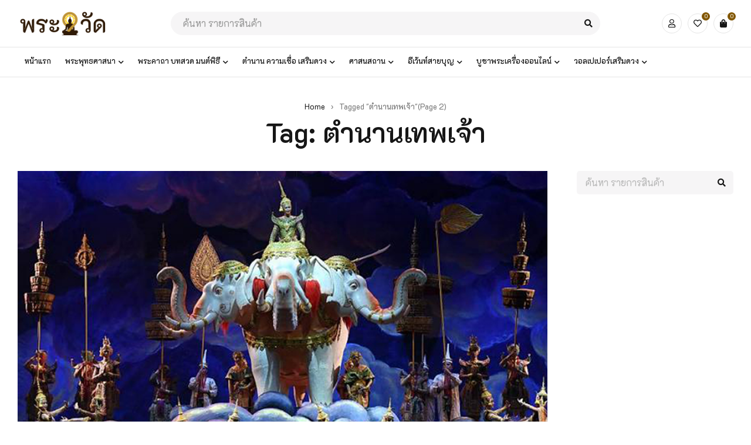

--- FILE ---
content_type: text/html; charset=UTF-8
request_url: https://www.pra9wat.com/tag/%E0%B8%95%E0%B8%B3%E0%B8%99%E0%B8%B2%E0%B8%99%E0%B9%80%E0%B8%97%E0%B8%9E%E0%B9%80%E0%B8%88%E0%B9%89%E0%B8%B2/page/2/
body_size: 27051
content:
<!DOCTYPE html>
<html lang="th">
<head>
	<meta charset="UTF-8" />

	<meta name="viewport" content="width=device-width, initial-scale=1.0, maximum-scale=1" />

	<link rel="profile" href="//gmpg.org/xfn/11" />
					<script>document.documentElement.className = document.documentElement.className + ' yes-js js_active js'</script>
				<title>ตำนานเทพเจ้า &#8211; หน้า 2 &#8211; พระ 9 วัด พระเครื่องออนไลน์</title>
<meta name='robots' content='max-image-preview:large' />

<!-- Google Tag Manager for WordPress by gtm4wp.com -->
<script data-cfasync="false" data-pagespeed-no-defer>
	var gtm4wp_datalayer_name = "dataLayer";
	var dataLayer = dataLayer || [];
</script>
<!-- End Google Tag Manager for WordPress by gtm4wp.com --><script>window._wca = window._wca || [];</script>
<link rel='dns-prefetch' href='//stats.wp.com' />
<link rel='dns-prefetch' href='//www.googletagmanager.com' />
<link rel='dns-prefetch' href='//fonts.googleapis.com' />
<link rel='preconnect' href='https://fonts.gstatic.com' crossorigin />
<link rel="alternate" type="application/rss+xml" title="พระ 9 วัด พระเครื่องออนไลน์ &raquo; ฟีด" href="https://www.pra9wat.com/feed/" />
<link rel="alternate" type="application/rss+xml" title="พระ 9 วัด พระเครื่องออนไลน์ &raquo; ฟีดความเห็น" href="https://www.pra9wat.com/comments/feed/" />
<link rel="alternate" type="application/rss+xml" title="พระ 9 วัด พระเครื่องออนไลน์ &raquo; ตำนานเทพเจ้า ฟีดป้ายกำกับ" href="https://www.pra9wat.com/tag/%e0%b8%95%e0%b8%b3%e0%b8%99%e0%b8%b2%e0%b8%99%e0%b9%80%e0%b8%97%e0%b8%9e%e0%b9%80%e0%b8%88%e0%b9%89%e0%b8%b2/feed/" />
<script type="text/javascript">
/* <![CDATA[ */
window._wpemojiSettings = {"baseUrl":"https:\/\/s.w.org\/images\/core\/emoji\/14.0.0\/72x72\/","ext":".png","svgUrl":"https:\/\/s.w.org\/images\/core\/emoji\/14.0.0\/svg\/","svgExt":".svg","source":{"concatemoji":"https:\/\/www.pra9wat.com\/wp-includes\/js\/wp-emoji-release.min.js?ver=6.4.7"}};
/*! This file is auto-generated */
!function(i,n){var o,s,e;function c(e){try{var t={supportTests:e,timestamp:(new Date).valueOf()};sessionStorage.setItem(o,JSON.stringify(t))}catch(e){}}function p(e,t,n){e.clearRect(0,0,e.canvas.width,e.canvas.height),e.fillText(t,0,0);var t=new Uint32Array(e.getImageData(0,0,e.canvas.width,e.canvas.height).data),r=(e.clearRect(0,0,e.canvas.width,e.canvas.height),e.fillText(n,0,0),new Uint32Array(e.getImageData(0,0,e.canvas.width,e.canvas.height).data));return t.every(function(e,t){return e===r[t]})}function u(e,t,n){switch(t){case"flag":return n(e,"\ud83c\udff3\ufe0f\u200d\u26a7\ufe0f","\ud83c\udff3\ufe0f\u200b\u26a7\ufe0f")?!1:!n(e,"\ud83c\uddfa\ud83c\uddf3","\ud83c\uddfa\u200b\ud83c\uddf3")&&!n(e,"\ud83c\udff4\udb40\udc67\udb40\udc62\udb40\udc65\udb40\udc6e\udb40\udc67\udb40\udc7f","\ud83c\udff4\u200b\udb40\udc67\u200b\udb40\udc62\u200b\udb40\udc65\u200b\udb40\udc6e\u200b\udb40\udc67\u200b\udb40\udc7f");case"emoji":return!n(e,"\ud83e\udef1\ud83c\udffb\u200d\ud83e\udef2\ud83c\udfff","\ud83e\udef1\ud83c\udffb\u200b\ud83e\udef2\ud83c\udfff")}return!1}function f(e,t,n){var r="undefined"!=typeof WorkerGlobalScope&&self instanceof WorkerGlobalScope?new OffscreenCanvas(300,150):i.createElement("canvas"),a=r.getContext("2d",{willReadFrequently:!0}),o=(a.textBaseline="top",a.font="600 32px Arial",{});return e.forEach(function(e){o[e]=t(a,e,n)}),o}function t(e){var t=i.createElement("script");t.src=e,t.defer=!0,i.head.appendChild(t)}"undefined"!=typeof Promise&&(o="wpEmojiSettingsSupports",s=["flag","emoji"],n.supports={everything:!0,everythingExceptFlag:!0},e=new Promise(function(e){i.addEventListener("DOMContentLoaded",e,{once:!0})}),new Promise(function(t){var n=function(){try{var e=JSON.parse(sessionStorage.getItem(o));if("object"==typeof e&&"number"==typeof e.timestamp&&(new Date).valueOf()<e.timestamp+604800&&"object"==typeof e.supportTests)return e.supportTests}catch(e){}return null}();if(!n){if("undefined"!=typeof Worker&&"undefined"!=typeof OffscreenCanvas&&"undefined"!=typeof URL&&URL.createObjectURL&&"undefined"!=typeof Blob)try{var e="postMessage("+f.toString()+"("+[JSON.stringify(s),u.toString(),p.toString()].join(",")+"));",r=new Blob([e],{type:"text/javascript"}),a=new Worker(URL.createObjectURL(r),{name:"wpTestEmojiSupports"});return void(a.onmessage=function(e){c(n=e.data),a.terminate(),t(n)})}catch(e){}c(n=f(s,u,p))}t(n)}).then(function(e){for(var t in e)n.supports[t]=e[t],n.supports.everything=n.supports.everything&&n.supports[t],"flag"!==t&&(n.supports.everythingExceptFlag=n.supports.everythingExceptFlag&&n.supports[t]);n.supports.everythingExceptFlag=n.supports.everythingExceptFlag&&!n.supports.flag,n.DOMReady=!1,n.readyCallback=function(){n.DOMReady=!0}}).then(function(){return e}).then(function(){var e;n.supports.everything||(n.readyCallback(),(e=n.source||{}).concatemoji?t(e.concatemoji):e.wpemoji&&e.twemoji&&(t(e.twemoji),t(e.wpemoji)))}))}((window,document),window._wpemojiSettings);
/* ]]> */
</script>
<link rel='stylesheet' id='dashicons-css' href='https://www.pra9wat.com/wp-includes/css/dashicons.min.css?ver=6.4.7' type='text/css' media='all' />
<style id='dashicons-inline-css' type='text/css'>
[data-font="Dashicons"]:before {font-family: 'Dashicons' !important;content: attr(data-icon) !important;speak: none !important;font-weight: normal !important;font-variant: normal !important;text-transform: none !important;line-height: 1 !important;font-style: normal !important;-webkit-font-smoothing: antialiased !important;-moz-osx-font-smoothing: grayscale !important;}
</style>
<link rel='stylesheet' id='bdt-uikit-css' href='https://www.pra9wat.com/wp-content/plugins/bdthemes-element-pack/assets/css/bdt-uikit.css?ver=3.7.2' type='text/css' media='all' />
<link rel='stylesheet' id='element-pack-site-css' href='https://www.pra9wat.com/wp-content/plugins/bdthemes-element-pack/assets/css/element-pack-site.css?ver=5.11.0' type='text/css' media='all' />
<style id='wp-emoji-styles-inline-css' type='text/css'>

	img.wp-smiley, img.emoji {
		display: inline !important;
		border: none !important;
		box-shadow: none !important;
		height: 1em !important;
		width: 1em !important;
		margin: 0 0.07em !important;
		vertical-align: -0.1em !important;
		background: none !important;
		padding: 0 !important;
	}
</style>
<link rel='stylesheet' id='wp-block-library-css' href='https://www.pra9wat.com/wp-includes/css/dist/block-library/style.min.css?ver=6.4.7' type='text/css' media='all' />
<style id='wp-block-library-inline-css' type='text/css'>
.has-text-align-justify{text-align:justify;}
</style>
<link rel='stylesheet' id='mediaelement-css' href='https://www.pra9wat.com/wp-includes/js/mediaelement/mediaelementplayer-legacy.min.css?ver=4.2.17' type='text/css' media='all' />
<link rel='stylesheet' id='wp-mediaelement-css' href='https://www.pra9wat.com/wp-includes/js/mediaelement/wp-mediaelement.min.css?ver=6.4.7' type='text/css' media='all' />
<link rel='stylesheet' id='jquery-selectBox-css' href='https://www.pra9wat.com/wp-content/plugins/yith-woocommerce-wishlist/assets/css/jquery.selectBox.css?ver=1.2.0' type='text/css' media='all' />
<link rel='stylesheet' id='yith-wcwl-font-awesome-css' href='https://www.pra9wat.com/wp-content/plugins/yith-woocommerce-wishlist/assets/css/font-awesome.css?ver=4.7.0' type='text/css' media='all' />
<link rel='stylesheet' id='woocommerce_prettyPhoto_css-css' href='//www.pra9wat.com/wp-content/plugins/woocommerce/assets/css/prettyPhoto.css?ver=3.1.6' type='text/css' media='all' />
<link rel='stylesheet' id='yith-wcwl-main-css' href='https://www.pra9wat.com/wp-content/plugins/yith-woocommerce-wishlist/assets/css/style.css?ver=3.8.0' type='text/css' media='all' />
<link rel='stylesheet' id='yith-wcbr-css' href='https://www.pra9wat.com/wp-content/plugins/yith-woocommerce-brands-add-on-premium/assets/css/yith-wcbr.css?ver=6.4.7' type='text/css' media='all' />
<link rel='stylesheet' id='jquery-swiper-css' href='https://www.pra9wat.com/wp-content/plugins/yith-woocommerce-brands-add-on-premium/assets/css/swiper.css?ver=4.2.2' type='text/css' media='all' />
<link rel='stylesheet' id='yith-wcbr-shortcode-css' href='https://www.pra9wat.com/wp-content/plugins/yith-woocommerce-brands-add-on-premium/assets/css/yith-wcbr-shortcode.css?ver=6.4.7' type='text/css' media='all' />
<style id='classic-theme-styles-inline-css' type='text/css'>
/*! This file is auto-generated */
.wp-block-button__link{color:#fff;background-color:#32373c;border-radius:9999px;box-shadow:none;text-decoration:none;padding:calc(.667em + 2px) calc(1.333em + 2px);font-size:1.125em}.wp-block-file__button{background:#32373c;color:#fff;text-decoration:none}
</style>
<style id='global-styles-inline-css' type='text/css'>
body{--wp--preset--color--black: #000000;--wp--preset--color--cyan-bluish-gray: #abb8c3;--wp--preset--color--white: #ffffff;--wp--preset--color--pale-pink: #f78da7;--wp--preset--color--vivid-red: #cf2e2e;--wp--preset--color--luminous-vivid-orange: #ff6900;--wp--preset--color--luminous-vivid-amber: #fcb900;--wp--preset--color--light-green-cyan: #7bdcb5;--wp--preset--color--vivid-green-cyan: #00d084;--wp--preset--color--pale-cyan-blue: #8ed1fc;--wp--preset--color--vivid-cyan-blue: #0693e3;--wp--preset--color--vivid-purple: #9b51e0;--wp--preset--gradient--vivid-cyan-blue-to-vivid-purple: linear-gradient(135deg,rgba(6,147,227,1) 0%,rgb(155,81,224) 100%);--wp--preset--gradient--light-green-cyan-to-vivid-green-cyan: linear-gradient(135deg,rgb(122,220,180) 0%,rgb(0,208,130) 100%);--wp--preset--gradient--luminous-vivid-amber-to-luminous-vivid-orange: linear-gradient(135deg,rgba(252,185,0,1) 0%,rgba(255,105,0,1) 100%);--wp--preset--gradient--luminous-vivid-orange-to-vivid-red: linear-gradient(135deg,rgba(255,105,0,1) 0%,rgb(207,46,46) 100%);--wp--preset--gradient--very-light-gray-to-cyan-bluish-gray: linear-gradient(135deg,rgb(238,238,238) 0%,rgb(169,184,195) 100%);--wp--preset--gradient--cool-to-warm-spectrum: linear-gradient(135deg,rgb(74,234,220) 0%,rgb(151,120,209) 20%,rgb(207,42,186) 40%,rgb(238,44,130) 60%,rgb(251,105,98) 80%,rgb(254,248,76) 100%);--wp--preset--gradient--blush-light-purple: linear-gradient(135deg,rgb(255,206,236) 0%,rgb(152,150,240) 100%);--wp--preset--gradient--blush-bordeaux: linear-gradient(135deg,rgb(254,205,165) 0%,rgb(254,45,45) 50%,rgb(107,0,62) 100%);--wp--preset--gradient--luminous-dusk: linear-gradient(135deg,rgb(255,203,112) 0%,rgb(199,81,192) 50%,rgb(65,88,208) 100%);--wp--preset--gradient--pale-ocean: linear-gradient(135deg,rgb(255,245,203) 0%,rgb(182,227,212) 50%,rgb(51,167,181) 100%);--wp--preset--gradient--electric-grass: linear-gradient(135deg,rgb(202,248,128) 0%,rgb(113,206,126) 100%);--wp--preset--gradient--midnight: linear-gradient(135deg,rgb(2,3,129) 0%,rgb(40,116,252) 100%);--wp--preset--font-size--small: 13px;--wp--preset--font-size--medium: 20px;--wp--preset--font-size--large: 36px;--wp--preset--font-size--x-large: 42px;--wp--preset--spacing--20: 0.44rem;--wp--preset--spacing--30: 0.67rem;--wp--preset--spacing--40: 1rem;--wp--preset--spacing--50: 1.5rem;--wp--preset--spacing--60: 2.25rem;--wp--preset--spacing--70: 3.38rem;--wp--preset--spacing--80: 5.06rem;--wp--preset--shadow--natural: 6px 6px 9px rgba(0, 0, 0, 0.2);--wp--preset--shadow--deep: 12px 12px 50px rgba(0, 0, 0, 0.4);--wp--preset--shadow--sharp: 6px 6px 0px rgba(0, 0, 0, 0.2);--wp--preset--shadow--outlined: 6px 6px 0px -3px rgba(255, 255, 255, 1), 6px 6px rgba(0, 0, 0, 1);--wp--preset--shadow--crisp: 6px 6px 0px rgba(0, 0, 0, 1);}:where(.is-layout-flex){gap: 0.5em;}:where(.is-layout-grid){gap: 0.5em;}body .is-layout-flow > .alignleft{float: left;margin-inline-start: 0;margin-inline-end: 2em;}body .is-layout-flow > .alignright{float: right;margin-inline-start: 2em;margin-inline-end: 0;}body .is-layout-flow > .aligncenter{margin-left: auto !important;margin-right: auto !important;}body .is-layout-constrained > .alignleft{float: left;margin-inline-start: 0;margin-inline-end: 2em;}body .is-layout-constrained > .alignright{float: right;margin-inline-start: 2em;margin-inline-end: 0;}body .is-layout-constrained > .aligncenter{margin-left: auto !important;margin-right: auto !important;}body .is-layout-constrained > :where(:not(.alignleft):not(.alignright):not(.alignfull)){max-width: var(--wp--style--global--content-size);margin-left: auto !important;margin-right: auto !important;}body .is-layout-constrained > .alignwide{max-width: var(--wp--style--global--wide-size);}body .is-layout-flex{display: flex;}body .is-layout-flex{flex-wrap: wrap;align-items: center;}body .is-layout-flex > *{margin: 0;}body .is-layout-grid{display: grid;}body .is-layout-grid > *{margin: 0;}:where(.wp-block-columns.is-layout-flex){gap: 2em;}:where(.wp-block-columns.is-layout-grid){gap: 2em;}:where(.wp-block-post-template.is-layout-flex){gap: 1.25em;}:where(.wp-block-post-template.is-layout-grid){gap: 1.25em;}.has-black-color{color: var(--wp--preset--color--black) !important;}.has-cyan-bluish-gray-color{color: var(--wp--preset--color--cyan-bluish-gray) !important;}.has-white-color{color: var(--wp--preset--color--white) !important;}.has-pale-pink-color{color: var(--wp--preset--color--pale-pink) !important;}.has-vivid-red-color{color: var(--wp--preset--color--vivid-red) !important;}.has-luminous-vivid-orange-color{color: var(--wp--preset--color--luminous-vivid-orange) !important;}.has-luminous-vivid-amber-color{color: var(--wp--preset--color--luminous-vivid-amber) !important;}.has-light-green-cyan-color{color: var(--wp--preset--color--light-green-cyan) !important;}.has-vivid-green-cyan-color{color: var(--wp--preset--color--vivid-green-cyan) !important;}.has-pale-cyan-blue-color{color: var(--wp--preset--color--pale-cyan-blue) !important;}.has-vivid-cyan-blue-color{color: var(--wp--preset--color--vivid-cyan-blue) !important;}.has-vivid-purple-color{color: var(--wp--preset--color--vivid-purple) !important;}.has-black-background-color{background-color: var(--wp--preset--color--black) !important;}.has-cyan-bluish-gray-background-color{background-color: var(--wp--preset--color--cyan-bluish-gray) !important;}.has-white-background-color{background-color: var(--wp--preset--color--white) !important;}.has-pale-pink-background-color{background-color: var(--wp--preset--color--pale-pink) !important;}.has-vivid-red-background-color{background-color: var(--wp--preset--color--vivid-red) !important;}.has-luminous-vivid-orange-background-color{background-color: var(--wp--preset--color--luminous-vivid-orange) !important;}.has-luminous-vivid-amber-background-color{background-color: var(--wp--preset--color--luminous-vivid-amber) !important;}.has-light-green-cyan-background-color{background-color: var(--wp--preset--color--light-green-cyan) !important;}.has-vivid-green-cyan-background-color{background-color: var(--wp--preset--color--vivid-green-cyan) !important;}.has-pale-cyan-blue-background-color{background-color: var(--wp--preset--color--pale-cyan-blue) !important;}.has-vivid-cyan-blue-background-color{background-color: var(--wp--preset--color--vivid-cyan-blue) !important;}.has-vivid-purple-background-color{background-color: var(--wp--preset--color--vivid-purple) !important;}.has-black-border-color{border-color: var(--wp--preset--color--black) !important;}.has-cyan-bluish-gray-border-color{border-color: var(--wp--preset--color--cyan-bluish-gray) !important;}.has-white-border-color{border-color: var(--wp--preset--color--white) !important;}.has-pale-pink-border-color{border-color: var(--wp--preset--color--pale-pink) !important;}.has-vivid-red-border-color{border-color: var(--wp--preset--color--vivid-red) !important;}.has-luminous-vivid-orange-border-color{border-color: var(--wp--preset--color--luminous-vivid-orange) !important;}.has-luminous-vivid-amber-border-color{border-color: var(--wp--preset--color--luminous-vivid-amber) !important;}.has-light-green-cyan-border-color{border-color: var(--wp--preset--color--light-green-cyan) !important;}.has-vivid-green-cyan-border-color{border-color: var(--wp--preset--color--vivid-green-cyan) !important;}.has-pale-cyan-blue-border-color{border-color: var(--wp--preset--color--pale-cyan-blue) !important;}.has-vivid-cyan-blue-border-color{border-color: var(--wp--preset--color--vivid-cyan-blue) !important;}.has-vivid-purple-border-color{border-color: var(--wp--preset--color--vivid-purple) !important;}.has-vivid-cyan-blue-to-vivid-purple-gradient-background{background: var(--wp--preset--gradient--vivid-cyan-blue-to-vivid-purple) !important;}.has-light-green-cyan-to-vivid-green-cyan-gradient-background{background: var(--wp--preset--gradient--light-green-cyan-to-vivid-green-cyan) !important;}.has-luminous-vivid-amber-to-luminous-vivid-orange-gradient-background{background: var(--wp--preset--gradient--luminous-vivid-amber-to-luminous-vivid-orange) !important;}.has-luminous-vivid-orange-to-vivid-red-gradient-background{background: var(--wp--preset--gradient--luminous-vivid-orange-to-vivid-red) !important;}.has-very-light-gray-to-cyan-bluish-gray-gradient-background{background: var(--wp--preset--gradient--very-light-gray-to-cyan-bluish-gray) !important;}.has-cool-to-warm-spectrum-gradient-background{background: var(--wp--preset--gradient--cool-to-warm-spectrum) !important;}.has-blush-light-purple-gradient-background{background: var(--wp--preset--gradient--blush-light-purple) !important;}.has-blush-bordeaux-gradient-background{background: var(--wp--preset--gradient--blush-bordeaux) !important;}.has-luminous-dusk-gradient-background{background: var(--wp--preset--gradient--luminous-dusk) !important;}.has-pale-ocean-gradient-background{background: var(--wp--preset--gradient--pale-ocean) !important;}.has-electric-grass-gradient-background{background: var(--wp--preset--gradient--electric-grass) !important;}.has-midnight-gradient-background{background: var(--wp--preset--gradient--midnight) !important;}.has-small-font-size{font-size: var(--wp--preset--font-size--small) !important;}.has-medium-font-size{font-size: var(--wp--preset--font-size--medium) !important;}.has-large-font-size{font-size: var(--wp--preset--font-size--large) !important;}.has-x-large-font-size{font-size: var(--wp--preset--font-size--x-large) !important;}
.wp-block-navigation a:where(:not(.wp-element-button)){color: inherit;}
:where(.wp-block-post-template.is-layout-flex){gap: 1.25em;}:where(.wp-block-post-template.is-layout-grid){gap: 1.25em;}
:where(.wp-block-columns.is-layout-flex){gap: 2em;}:where(.wp-block-columns.is-layout-grid){gap: 2em;}
.wp-block-pullquote{font-size: 1.5em;line-height: 1.6;}
</style>
<link rel='stylesheet' id='ts-style-css' href='https://www.pra9wat.com/wp-content/plugins/themesky/css/themesky.css?ver=1.0.2' type='text/css' media='all' />
<link rel='stylesheet' id='owl-carousel-css' href='https://www.pra9wat.com/wp-content/plugins/themesky/css/owl.carousel.css?ver=1.0.2' type='text/css' media='all' />
<link rel='stylesheet' id='woocommerce-confirm-payment-css' href='https://www.pra9wat.com/wp-content/plugins/wc-confirm-payment/public/css/woocommerce-confirm-payment-public.css?ver=1.0' type='text/css' media='all' />
<link rel='stylesheet' id='woocommerce-layout-css' href='https://www.pra9wat.com/wp-content/plugins/woocommerce/assets/css/woocommerce-layout.css?ver=8.4.2' type='text/css' media='all' />
<style id='woocommerce-layout-inline-css' type='text/css'>

	.infinite-scroll .woocommerce-pagination {
		display: none;
	}
</style>
<link rel='stylesheet' id='woocommerce-smallscreen-css' href='https://www.pra9wat.com/wp-content/plugins/woocommerce/assets/css/woocommerce-smallscreen.css?ver=8.4.2' type='text/css' media='only screen and (max-width: 768px)' />
<link rel='stylesheet' id='woocommerce-general-css' href='https://www.pra9wat.com/wp-content/plugins/woocommerce/assets/css/woocommerce.css?ver=8.4.2' type='text/css' media='all' />
<style id='woocommerce-inline-inline-css' type='text/css'>
.woocommerce form .form-row .required { visibility: visible; }
</style>
<link rel='stylesheet' id='select2-css' href='https://www.pra9wat.com/wp-content/plugins/woocommerce/assets/css/select2.css?ver=8.4.2' type='text/css' media='all' />
<link rel='stylesheet' id='dokan-style-css' href='https://www.pra9wat.com/wp-content/plugins/dokan-lite/assets/css/style.css?ver=1704190239' type='text/css' media='all' />
<link rel='stylesheet' id='dokan-modal-css' href='https://www.pra9wat.com/wp-content/plugins/dokan-lite/assets/vendors/izimodal/iziModal.min.css?ver=1704190239' type='text/css' media='all' />
<link rel='stylesheet' id='dokan-fontawesome-css' href='https://www.pra9wat.com/wp-content/plugins/dokan-lite/assets/vendors/font-awesome/font-awesome.min.css?ver=3.9.5' type='text/css' media='all' />
<link rel='stylesheet' id='tawc-deals-css' href='https://www.pra9wat.com/wp-content/plugins/woocommerce-deals/assets/css/tawc-deals.css?ver=1.0.0' type='text/css' media='all' />
<link rel="preload" as="style" href="https://fonts.googleapis.com/css?family=K2D:400,600,500&#038;display=swap&#038;ver=1704596856" /><link rel="stylesheet" href="https://fonts.googleapis.com/css?family=K2D:400,600,500&#038;display=swap&#038;ver=1704596856" media="print" onload="this.media='all'"><noscript><link rel="stylesheet" href="https://fonts.googleapis.com/css?family=K2D:400,600,500&#038;display=swap&#038;ver=1704596856" /></noscript><link rel='stylesheet' id='font-awesome-5-css' href='https://www.pra9wat.com/wp-content/themes/mydecor/css/fontawesome.min.css?ver=1.0.4' type='text/css' media='all' />
<link rel='stylesheet' id='font-themify-icon-css' href='https://www.pra9wat.com/wp-content/themes/mydecor/css/themify-icons.css?ver=1.0.4' type='text/css' media='all' />
<link rel='stylesheet' id='mydecor-reset-css' href='https://www.pra9wat.com/wp-content/themes/mydecor/css/reset.css?ver=1.0.4' type='text/css' media='all' />
<link rel='stylesheet' id='mydecor-style-css' href='https://www.pra9wat.com/wp-content/themes/mydecor/style.css?ver=1.0.4' type='text/css' media='all' />
<link rel='stylesheet' id='mydecor-responsive-css' href='https://www.pra9wat.com/wp-content/themes/mydecor/css/responsive.css?ver=1.0.4' type='text/css' media='all' />
<link rel='stylesheet' id='mydecor-dynamic-css-css' href='https://www.pra9wat.com/wp-content/uploads/mydecor.css?ver=1704596856' type='text/css' media='all' />
<link rel='stylesheet' id='prdctfltr-css' href='https://www.pra9wat.com/wp-content/plugins/prdctfltr/includes/css/styles.css?ver=8.3.0' type='text/css' media='all' />
<script type="text/template" id="tmpl-variation-template">
	<div class="woocommerce-variation-description">{{{ data.variation.variation_description }}}</div>
	<div class="woocommerce-variation-price">{{{ data.variation.price_html }}}</div>
	<div class="woocommerce-variation-availability">{{{ data.variation.availability_html }}}</div>
</script>
<script type="text/template" id="tmpl-unavailable-variation-template">
	<p>ขออภัย สินค้านี้ไม่มีอยู่ กรุณาเลือกใหม่</p>
</script>
<script type="text/javascript" src="https://www.pra9wat.com/wp-includes/js/jquery/jquery.min.js?ver=3.7.1" id="jquery-core-js"></script>
<script type="text/javascript" src="https://www.pra9wat.com/wp-includes/js/jquery/jquery-migrate.min.js?ver=3.4.1" id="jquery-migrate-js"></script>
<script type="text/javascript" src="https://www.pra9wat.com/wp-content/plugins/dokan-lite/assets/vendors/izimodal/iziModal.min.js?ver=3.9.5" id="dokan-modal-js"></script>
<script type="text/javascript" id="dokan-i18n-jed-js-extra">
/* <![CDATA[ */
var dokan = {"ajaxurl":"https:\/\/www.pra9wat.com\/wp-admin\/admin-ajax.php","nonce":"e4aa0dc45a","ajax_loader":"https:\/\/www.pra9wat.com\/wp-content\/plugins\/dokan-lite\/assets\/images\/ajax-loader.gif","seller":{"available":"Available","notAvailable":"Not Available"},"delete_confirm":"Are you sure?","wrong_message":"Something went wrong. Please try again.","vendor_percentage":"95","commission_type":"percentage","rounding_precision":"6","mon_decimal_point":".","product_types":{"simple":"Simple","variable":"Variable","external":"External\/Affiliate product","grouped":"Group Product"},"loading_img":"https:\/\/www.pra9wat.com\/wp-content\/plugins\/dokan-lite\/assets\/images\/loading.gif","store_product_search_nonce":"0a12c7c15f","i18n_download_permission":"Are you sure you want to revoke access to this download?","i18n_download_access":"Could not grant access - the user may already have permission for this file or billing email is not set. Ensure the billing email is set, and the order has been saved.","maximum_tags_select_length":"-1","modal_header_color":"#F05025","i18n_location_name":"Please provide a location name!","i18n_location_state":"Please provide","i18n_country_name":"Please provide a country!","i18n_invalid":"Failed! Somthing went wrong","i18n_chat_message":"Facebook SDK is not found, or blocked by the browser. Can not initialize the chat.","i18n_sms_code":"Insert SMS code","i18n_gravater":"Upload a Photo","i18n_phone_number":"Insert Phone No.","dokan_pro_i18n":{"dokan":{"domain":"dokan","locale_data":{"dokan":{"":{"domain":"dokan","lang":"th"}}}}},"all_categories":"All Categories","product_vendors_can_create_tags":"off","product_inline_edit_nonce":"60c2562b72","is_vendor_enabled":"","not_enable_message":"Error! Your account is not enabled for selling, please contact the admin","rest":{"root":"https:\/\/www.pra9wat.com\/wp-json\/","nonce":"d15e2c6363","version":"dokan\/v1"},"api":null,"libs":[],"routeComponents":{"default":null},"routes":[],"urls":{"assetsUrl":"https:\/\/www.pra9wat.com\/wp-content\/plugins\/dokan-lite\/assets"},"wholesale":{"activeStatusMessage":"You are succefully converted as a wholesale customer","deactiveStatusMessage":"Your wholesale customer request send to the admin. Please wait for approval"}};
/* ]]> */
</script>
<script type="text/javascript" src="https://www.pra9wat.com/wp-content/plugins/dokan-lite/assets/vendors/i18n/jed.js?ver=3.9.5" id="dokan-i18n-jed-js"></script>
<script type="text/javascript" src="https://www.pra9wat.com/wp-content/plugins/dokan-lite/assets/vendors/sweetalert2/sweetalert2.all.min.js?ver=1704190239" id="dokan-sweetalert2-js"></script>
<script type="text/javascript" src="https://www.pra9wat.com/wp-includes/js/dist/vendor/moment.min.js?ver=2.29.4" id="moment-js"></script>
<script type="text/javascript" id="moment-js-after">
/* <![CDATA[ */
moment.updateLocale( 'th', {"months":["\u0e21\u0e01\u0e23\u0e32\u0e04\u0e21","\u0e01\u0e38\u0e21\u0e20\u0e32\u0e1e\u0e31\u0e19\u0e18\u0e4c","\u0e21\u0e35\u0e19\u0e32\u0e04\u0e21","\u0e40\u0e21\u0e29\u0e32\u0e22\u0e19","\u0e1e\u0e24\u0e29\u0e20\u0e32\u0e04\u0e21","\u0e21\u0e34\u0e16\u0e38\u0e19\u0e32\u0e22\u0e19","\u0e01\u0e23\u0e01\u0e0e\u0e32\u0e04\u0e21","\u0e2a\u0e34\u0e07\u0e2b\u0e32\u0e04\u0e21","\u0e01\u0e31\u0e19\u0e22\u0e32\u0e22\u0e19","\u0e15\u0e38\u0e25\u0e32\u0e04\u0e21","\u0e1e\u0e24\u0e28\u0e08\u0e34\u0e01\u0e32\u0e22\u0e19","\u0e18\u0e31\u0e19\u0e27\u0e32\u0e04\u0e21"],"monthsShort":["\u0e21.\u0e04.","\u0e01.\u0e1e.","\u0e21\u0e35.\u0e04.","\u0e40\u0e21.\u0e22.","\u0e1e.\u0e04.","\u0e21\u0e34.\u0e22.","\u0e01.\u0e04.","\u0e2a.\u0e04.","\u0e01.\u0e22.","\u0e15.\u0e04.","\u0e1e.\u0e22.","\u0e18.\u0e04."],"weekdays":["\u0e27\u0e31\u0e19\u0e2d\u0e32\u0e17\u0e34\u0e15\u0e22\u0e4c","\u0e27\u0e31\u0e19\u0e08\u0e31\u0e19\u0e17\u0e23\u0e4c","\u0e27\u0e31\u0e19\u0e2d\u0e31\u0e07\u0e04\u0e32\u0e23","\u0e27\u0e31\u0e19\u0e1e\u0e38\u0e18","\u0e27\u0e31\u0e19\u0e1e\u0e24\u0e2b\u0e31\u0e2a\u0e1a\u0e14\u0e35","\u0e27\u0e31\u0e19\u0e28\u0e38\u0e01\u0e23\u0e4c","\u0e27\u0e31\u0e19\u0e40\u0e2a\u0e32\u0e23\u0e4c"],"weekdaysShort":["\u0e2d\u0e32\u0e17\u0e34\u0e15\u0e22\u0e4c","\u0e08\u0e31\u0e19\u0e17\u0e23\u0e4c","\u0e2d\u0e31\u0e07\u0e04\u0e32\u0e23","\u0e1e\u0e38\u0e18","\u0e1e\u0e24\u0e2b\u0e31\u0e2a","\u0e28\u0e38\u0e01\u0e23\u0e4c","\u0e40\u0e2a\u0e32\u0e23\u0e4c"],"week":{"dow":0},"longDateFormat":{"LT":"g:i a","LTS":null,"L":null,"LL":"j F Y","LLL":"j F Y G:i \u0e19.","LLLL":null}} );
/* ]]> */
</script>
<script type="text/javascript" id="dokan-util-helper-js-extra">
/* <![CDATA[ */
var dokan_helper = {"i18n_date_format":"j F Y","i18n_time_format":"g:i a","week_starts_day":"0","reverse_withdrawal":{"enabled":false},"timepicker_locale":{"am":"am","pm":"pm","AM":"AM","PM":"PM","hr":"hr","hrs":"hrs","mins":"mins"},"daterange_picker_local":{"toLabel":"To","firstDay":0,"fromLabel":"From","separator":" - ","weekLabel":"W","applyLabel":"Apply","cancelLabel":"Clear","customRangeLabel":"Custom","daysOfWeek":["Su","Mo","Tu","We","Th","Fr","Sa"],"monthNames":["January","February","March","April","May","June","July","August","September","October","November","December"]}};
/* ]]> */
</script>
<script type="text/javascript" src="https://www.pra9wat.com/wp-content/plugins/dokan-lite/assets/js/helper.js?ver=1704190238" id="dokan-util-helper-js"></script>
<script type="text/javascript" src="https://www.pra9wat.com/wp-content/plugins/woocommerce/assets/js/jquery-blockui/jquery.blockUI.min.js?ver=3.7.22" id="jquery-blockui-js" data-wp-strategy="defer"></script>
<script type="text/javascript" src="https://www.pra9wat.com/wp-content/plugins/wc-confirm-payment/public/js/jquery.form.js?ver=1.0" id="woocommerce-confirm-payment-jquery-form-js"></script>
<script type="text/javascript" id="woocommerce-confirm-payment-js-extra">
/* <![CDATA[ */
var WCP = {"ajaxurl":"https:\/\/www.pra9wat.com\/wp-admin\/admin-ajax.php","check_order_nonce":"f28fca7041","current_date":"21-01-2026","i18n":{"maximum_upload_file":"\u0e02\u0e19\u0e32\u0e14\u0e44\u0e1f\u0e25\u0e4c\u0e2d\u0e31\u0e1e\u0e42\u0e2b\u0e25\u0e14\u0e2a\u0e39\u0e07\u0e2a\u0e38\u0e14 2 MB"}};
/* ]]> */
</script>
<script type="text/javascript" src="https://www.pra9wat.com/wp-content/plugins/wc-confirm-payment/public/js/woocommerce-confirm-payment-public.js?ver=1.0" id="woocommerce-confirm-payment-js"></script>
<script type="text/javascript" id="wc-add-to-cart-js-extra">
/* <![CDATA[ */
var wc_add_to_cart_params = {"ajax_url":"\/wp-admin\/admin-ajax.php","wc_ajax_url":"\/?wc-ajax=%%endpoint%%","i18n_view_cart":"\u0e14\u0e39\u0e15\u0e30\u0e01\u0e23\u0e49\u0e32\u0e2a\u0e34\u0e19\u0e04\u0e49\u0e32","cart_url":"https:\/\/www.pra9wat.com\/cart\/","is_cart":"","cart_redirect_after_add":"no"};
/* ]]> */
</script>
<script type="text/javascript" src="https://www.pra9wat.com/wp-content/plugins/woocommerce/assets/js/frontend/add-to-cart.min.js?ver=8.4.2" id="wc-add-to-cart-js" defer="defer" data-wp-strategy="defer"></script>
<script type="text/javascript" src="https://www.pra9wat.com/wp-content/plugins/woocommerce/assets/js/js-cookie/js.cookie.min.js?ver=2.1.4-wc.8.4.2" id="js-cookie-js" defer="defer" data-wp-strategy="defer"></script>
<script type="text/javascript" id="woocommerce-js-extra">
/* <![CDATA[ */
var woocommerce_params = {"ajax_url":"\/wp-admin\/admin-ajax.php","wc_ajax_url":"\/?wc-ajax=%%endpoint%%"};
/* ]]> */
</script>
<script type="text/javascript" src="https://www.pra9wat.com/wp-content/plugins/woocommerce/assets/js/frontend/woocommerce.min.js?ver=8.4.2" id="woocommerce-js" defer="defer" data-wp-strategy="defer"></script>
<script defer type="text/javascript" src="https://stats.wp.com/s-202604.js" id="woocommerce-analytics-js"></script>

<!-- Google tag (gtag.js) snippet added by Site Kit -->
<!-- Google Analytics snippet added by Site Kit -->
<script type="text/javascript" src="https://www.googletagmanager.com/gtag/js?id=G-787DZNCLZX" id="google_gtagjs-js" async></script>
<script type="text/javascript" id="google_gtagjs-js-after">
/* <![CDATA[ */
window.dataLayer = window.dataLayer || [];function gtag(){dataLayer.push(arguments);}
gtag("set","linker",{"domains":["www.pra9wat.com"]});
gtag("js", new Date());
gtag("set", "developer_id.dZTNiMT", true);
gtag("config", "G-787DZNCLZX");
/* ]]> */
</script>
<script type="text/javascript" src="https://www.pra9wat.com/wp-content/plugins/woocommerce/assets/js/flexslider/jquery.flexslider.min.js?ver=2.7.2-wc.8.4.2" id="flexslider-js" defer="defer" data-wp-strategy="defer"></script>
<script type="text/javascript" src="https://www.pra9wat.com/wp-includes/js/underscore.min.js?ver=1.13.4" id="underscore-js"></script>
<script type="text/javascript" id="wp-util-js-extra">
/* <![CDATA[ */
var _wpUtilSettings = {"ajax":{"url":"\/wp-admin\/admin-ajax.php"}};
/* ]]> */
</script>
<script type="text/javascript" src="https://www.pra9wat.com/wp-includes/js/wp-util.min.js?ver=6.4.7" id="wp-util-js"></script>
<script type="text/javascript" id="wc-add-to-cart-variation-js-extra">
/* <![CDATA[ */
var wc_add_to_cart_variation_params = {"wc_ajax_url":"\/?wc-ajax=%%endpoint%%","i18n_no_matching_variations_text":"\u0e02\u0e2d\u0e2d\u0e20\u0e31\u0e22\u0e04\u0e48\u0e30 \u0e44\u0e21\u0e48\u0e21\u0e35\u0e2a\u0e34\u0e19\u0e04\u0e49\u0e32\u0e17\u0e35\u0e48\u0e15\u0e23\u0e07\u0e01\u0e31\u0e1a\u0e17\u0e35\u0e48\u0e04\u0e38\u0e13\u0e40\u0e25\u0e37\u0e2d\u0e01 \u0e01\u0e23\u0e38\u0e13\u0e32\u0e40\u0e25\u0e37\u0e2d\u0e01\u0e43\u0e2b\u0e21\u0e48","i18n_make_a_selection_text":"\u0e40\u0e25\u0e37\u0e2d\u0e01\u0e23\u0e39\u0e1b\u0e41\u0e1a\u0e1a\u0e2a\u0e34\u0e19\u0e04\u0e49\u0e32\u0e01\u0e48\u0e2d\u0e19\u0e17\u0e35\u0e48\u0e08\u0e30\u0e17\u0e33\u0e01\u0e32\u0e23\u0e40\u0e1e\u0e34\u0e48\u0e21\u0e2a\u0e34\u0e19\u0e04\u0e49\u0e32\u0e19\u0e35\u0e49\u0e40\u0e02\u0e49\u0e32\u0e44\u0e1b\u0e22\u0e31\u0e07\u0e15\u0e30\u0e01\u0e23\u0e49\u0e32\u0e2a\u0e34\u0e19\u0e04\u0e49\u0e32\u0e02\u0e2d\u0e07\u0e04\u0e38\u0e13","i18n_unavailable_text":"\u0e02\u0e2d\u0e2d\u0e20\u0e31\u0e22 \u0e2a\u0e34\u0e19\u0e04\u0e49\u0e32\u0e19\u0e35\u0e49\u0e44\u0e21\u0e48\u0e21\u0e35\u0e2d\u0e22\u0e39\u0e48 \u0e01\u0e23\u0e38\u0e13\u0e32\u0e40\u0e25\u0e37\u0e2d\u0e01\u0e43\u0e2b\u0e21\u0e48"};
/* ]]> */
</script>
<script type="text/javascript" src="https://www.pra9wat.com/wp-content/plugins/woocommerce/assets/js/frontend/add-to-cart-variation.min.js?ver=8.4.2" id="wc-add-to-cart-variation-js" defer="defer" data-wp-strategy="defer"></script>
<script type="text/javascript" src="https://www.pra9wat.com/wp-content/plugins/woocommerce/assets/js/zoom/jquery.zoom.min.js?ver=1.7.21-wc.8.4.2" id="zoom-js" defer="defer" data-wp-strategy="defer"></script>
<link rel="https://api.w.org/" href="https://www.pra9wat.com/wp-json/" /><link rel="alternate" type="application/json" href="https://www.pra9wat.com/wp-json/wp/v2/tags/405" /><link rel="EditURI" type="application/rsd+xml" title="RSD" href="https://www.pra9wat.com/xmlrpc.php?rsd" />
<meta name="generator" content="WordPress 6.4.7" />
<meta name="generator" content="WooCommerce 8.4.2" />
<meta name="generator" content="Redux 4.5.8" /><script type="text/javascript" data-cfasync="false">__ARMAJAXURL = "https://www.pra9wat.com/wp-admin/admin-ajax.php";__ARMURL = "https://www.pra9wat.com/wp-content/plugins/armember-membership";__ARMVIEWURL = "https://www.pra9wat.com/wp-content/plugins/armember-membership/core/views";__ARMIMAGEURL = "https://www.pra9wat.com/wp-content/plugins/armember-membership/images";__ARMISADMIN = [];loadActivityError = "There is an error while loading activities, please try again.";pinterestPermissionError = "The user chose not to grant permissions or closed the pop-up";pinterestError = "Oops, there was a problem getting your information";clickToCopyError = "There is a error while copying, please try again";fbUserLoginError = "User cancelled login or did not fully authorize.";closeAccountError = "There is a error while closing account, please try again.";invalidFileTypeError = "Sorry, this file type is not permitted for security reasons.";fileSizeError = "File is not allowed bigger than {SIZE}.";fileUploadError = "There is an error in uploading file, Please try again.";coverRemoveConfirm = "Are you sure you want to remove cover photo?";profileRemoveConfirm = "Are you sure you want to remove profile photo?";errorPerformingAction = "There is an error while performing this action, please try again.";userSubscriptionCancel = "User&#039;s subscription has been canceled";ARM_Loding = "Loading..";Post_Publish ="After certain time of post is published";Post_Modify ="After certain time of post is modified";wentwrong ="Sorry, Something went wrong. Please try again.";bulkActionError = "Please select valid action.";bulkRecordsError ="Please select one or more records.";clearLoginAttempts ="Login attempts cleared successfully.";clearLoginHistory ="Login History cleared successfully.";nopasswordforimport ="Password can not be left blank.";delPlansSuccess ="Plan(s) has been deleted successfully.";delPlansError ="There is a error while deleting Plan(s), please try again.";delPlanError ="There is a error while deleting Plan, please try again.";delSetupsSuccess ="Setup(s) has been deleted successfully.";delSetupsError ="There is a error while deleting Setup(s), please try again.";delSetupSuccess ="Setup has been deleted successfully.";delSetupError ="There is a error while deleting Setup, please try again.";delFormSetSuccess ="Form Set Deleted Successfully.";delFormSetError ="There is a error while deleting form set, please try again.";delFormSuccess ="Form deleted successfully.";delFormError ="There is a error while deleting form, please try again.";delRuleSuccess ="Rule has been deleted successfully.";delRuleError ="There is a error while deleting Rule, please try again.";delRulesSuccess ="Rule(s) has been deleted successfully.";delRulesError ="There is a error while deleting Rule(s), please try again.";prevTransactionError ="There is a error while generating preview of transaction detail, Please try again.";invoiceTransactionError ="There is a error while generating invoice of transaction detail, Please try again.";prevMemberDetailError ="There is a error while generating preview of members detail, Please try again.";prevMemberActivityError ="There is a error while displaying members activities detail, Please try again.";prevCustomCssError ="There is a error while displaying ARMember CSS Class Information, Please Try Again.";prevImportMemberDetailError ="Please upload appropriate file to import users.";delTransactionSuccess ="Transaction has been deleted successfully.";delTransactionsSuccess ="Transaction(s) has been deleted successfully.";delAutoMessageSuccess ="Message has been deleted successfully.";delAutoMessageError ="There is a error while deleting Message, please try again.";delAutoMessagesSuccess ="Message(s) has been deleted successfully.";delAutoMessagesError ="There is a error while deleting Message(s), please try again.";saveSettingsSuccess ="Settings has been saved successfully.";saveSettingsError ="There is a error while updating settings, please try again.";saveDefaultRuleSuccess ="Default Rules Saved Successfully.";saveDefaultRuleError ="There is a error while updating rules, please try again.";saveOptInsSuccess ="Opt-ins Settings Saved Successfully.";saveOptInsError ="There is a error while updating opt-ins settings, please try again.";delOptInsConfirm ="Are you sure to delete configuration?";delMemberActivityError ="There is a error while deleting member activities, please try again.";noTemplateError ="Template not found.";saveTemplateSuccess ="Template options has been saved successfully.";saveTemplateError ="There is a error while updating template options, please try again.";prevTemplateError ="There is a error while generating preview of template, Please try again.";addTemplateSuccess ="Template has been added successfully.";addTemplateError ="There is a error while adding template, please try again.";delTemplateSuccess ="Template has been deleted successfully.";delTemplateError ="There is a error while deleting template, please try again.";saveEmailTemplateSuccess ="Email Template Updated Successfully.";saveAutoMessageSuccess ="Message Updated Successfully.";pastDateError ="Cannot Set Past Dates.";pastStartDateError ="Start date can not be earlier than current date.";pastExpireDateError ="Expire date can not be earlier than current date.";uniqueformsetname ="This Set Name is already exist.";uniquesignupformname ="This Form Name is already exist.";installAddonError ="There is an error while installing addon, Please try again.";installAddonSuccess ="Addon installed successfully.";activeAddonError ="There is an error while activating addon, Please try agina.";activeAddonSuccess ="Addon activated successfully.";deactiveAddonSuccess ="Addon deactivated successfully.";confirmCancelSubscription ="Are you sure you want to cancel subscription?";errorPerformingAction ="There is an error while performing this action, please try again.";arm_nothing_found ="Oops, nothing found.";armEditCurrency ="Edit";</script><meta name="generator" content="Site Kit by Google 1.170.0" /><!-- Google Tag Manager -->
<script>(function(w,d,s,l,i){w[l]=w[l]||[];w[l].push({'gtm.start':
new Date().getTime(),event:'gtm.js'});var f=d.getElementsByTagName(s)[0],
j=d.createElement(s),dl=l!='dataLayer'?'&l='+l:'';j.async=true;j.src=
'https://www.googletagmanager.com/gtm.js?id='+i+dl;f.parentNode.insertBefore(j,f);
})(window,document,'script','dataLayer','GTM-58H44H8');</script>
<!-- End Google Tag Manager -->	<style>img#wpstats{display:none}</style>
		
<!-- Google Tag Manager for WordPress by gtm4wp.com -->
<!-- GTM Container placement set to off -->
<script data-cfasync="false" data-pagespeed-no-defer>
	var dataLayer_content = {"siteID":0,"siteName":"","pagePostType":"post","pagePostType2":"tag-post"};
	dataLayer.push( dataLayer_content );
</script>
<script type="text/javascript">
	console.warn && console.warn("[GTM4WP] Google Tag Manager container code placement set to OFF !!!");
	console.warn && console.warn("[GTM4WP] Data layer codes are active but GTM container must be loaded using custom coding !!!");
</script>
<!-- End Google Tag Manager for WordPress by gtm4wp.com -->	<noscript><style>.woocommerce-product-gallery{ opacity: 1 !important; }</style></noscript>
	
<!-- Google AdSense meta tags added by Site Kit -->
<meta name="google-adsense-platform-account" content="ca-host-pub-2644536267352236">
<meta name="google-adsense-platform-domain" content="sitekit.withgoogle.com">
<!-- End Google AdSense meta tags added by Site Kit -->
<meta name="generator" content="Elementor 3.18.3; features: e_dom_optimization, e_optimized_assets_loading, additional_custom_breakpoints, block_editor_assets_optimize, e_image_loading_optimization; settings: css_print_method-external, google_font-enabled, font_display-auto">
<link rel="icon" href="https://www.pra9wat.com/wp-content/uploads/2021/12/cropped-favicon-white-BG-512-32x32.png" sizes="32x32" />
<link rel="icon" href="https://www.pra9wat.com/wp-content/uploads/2021/12/cropped-favicon-white-BG-512-192x192.png" sizes="192x192" />
<link rel="apple-touch-icon" href="https://www.pra9wat.com/wp-content/uploads/2021/12/cropped-favicon-white-BG-512-180x180.png" />
<meta name="msapplication-TileImage" content="https://www.pra9wat.com/wp-content/uploads/2021/12/cropped-favicon-white-BG-512-270x270.png" />
<meta name="generator" content="XforWooCommerce.com - Product Filter for WooCommerce"/><link rel="alternate" type="application/rss+xml" title="RSS" href="https://www.pra9wat.com/rsslatest.xml" />		<style type="text/css" id="wp-custom-css">
			.ts-menu ul.sub-menu {
	padding: 30px 10px 25px 10px !important;
} 
.main-menu ul li {
	margin: 0px 12px !important;
}
.main-menu ul li a:hover, .main-menu ul li a:active, .main-menu ul li a:visited {
	color: #825700 !important;

}
h4.heading-title, entry-title a.post-title {
	font-size: 18px !important;
}
.cats-link a {
	letter-spacing: 0px !important;
	font-size: 11px !important;
}
.cats-link a:hover {
	color: black;
}
.entry-content .excerpt {
	font-size: 14px !important;
}
.uagb-toc__wrap .uagb-toc__title {
	font-size: 16px !important;
	font-weight: 700 !important;
}
ol.uagb-toc__list li.uagb-toc__list {
	font-size: 14px !important;
}
.ts-buy-now-button {
	background-color: #be8a21 !important;
}
@media only screen and (max-width: 640px) {
.ts-menu ul.sub-menu {
	padding: 65px 10px 25px 10px !important;
} 
	.uagb-toc__wrap .uagb-toc__title {
	font-size: 14px !important;
	font-weight: 700 !important;
}
ol.uagb-toc__list li.uagb-toc__list {
	font-size: 12px !important;
	line-height: 16px !important;
	margin-left: -20px !important;
}
}
	
			</style>
		</head>
<body class="archive paged tag tag-405 paged-2 tag-paged-2 theme-mydecor woocommerce-no-js layout-fullwidth header-v3 product-label-rectangle product-hover-style-2 ts_desktop elementor-default elementor-kit-19060 dokan-theme-mydecor">
<!-- Google Tag Manager (noscript) -->
<noscript><iframe src="https://www.googletagmanager.com/ns.html?id=GTM-58H44H8"
height="0" width="0" style="display:none;visibility:hidden"></iframe></noscript>
<!-- End Google Tag Manager (noscript) -->
<script async src="https://pagead2.googlesyndication.com/pagead/js/adsbygoogle.js?client=ca-pub-9051408152435450"
     crossorigin="anonymous"></script>
<div id="page" class="hfeed site">

			
		<!-- Page Slider -->
				
		
<div id="vertical-menu-sidebar" class="menu-wrapper">
	<div class="overlay"></div>
	<div class="vertical-menu-content">
		<span class="close"></span>
		
		<div class="logo-wrapper">		<div class="logo">
			<a href="https://www.pra9wat.com/">
							<img src="https://www.pra9wat.com/wp-content/uploads/2021/12/Logo-Pra9wat.com-Color-360.png" alt="พระ9" title="พระ9" class="normal-logo" />
						
							<img src="https://www.pra9wat.com/wp-content/uploads/2021/12/Logo-Pra9wat.com-Color-360.png" alt="พระ9" title="พระ9" class="mobile-logo" />
						
							<img src="https://www.pra9wat.com/wp-content/uploads/2021/12/Logo-Pra9wat.com-Color-360.png" alt="พระ9" title="พระ9" class="sticky-logo" />
						
						</a>
		</div>
		</div>
		
				
		<div class="ts-menu">
					</div>	
	</div>
</div>

<header class="ts-header has-sticky hidden-currency hidden-language">
	<div class="header-container">
		<div class="header-template">
		
			<div class="header-sticky">
			
				<div class="header-middle">
					
					<div class="container">
					
												<div class="ts-mobile-icon-toggle">
							<span class="icon"></span>
						</div>
													
						<div class="logo-wrapper">		<div class="logo">
			<a href="https://www.pra9wat.com/">
							<img src="https://www.pra9wat.com/wp-content/uploads/2021/12/Logo-Pra9wat.com-Color-360.png" alt="พระ9" title="พระ9" class="normal-logo" />
						
							<img src="https://www.pra9wat.com/wp-content/uploads/2021/12/Logo-Pra9wat.com-Color-360.png" alt="พระ9" title="พระ9" class="mobile-logo" />
						
							<img src="https://www.pra9wat.com/wp-content/uploads/2021/12/Logo-Pra9wat.com-Color-360.png" alt="พระ9" title="พระ9" class="sticky-logo" />
						
						</a>
		</div>
		</div>
						
												<div class="ts-search-by-category hidden-phone"><form method="get" action="https://www.pra9wat.com/" id="searchform-266">
	<div class="search-table">
		<div class="search-field search-content">
			<input type="text" value="" name="s" id="s-266" placeholder="ค้นหา รายการสินค้า" autocomplete="off" />
						<input type="hidden" name="post_type" value="product" />
					</div>
		<div class="search-button">
			<input type="submit" id="searchsubmit-266" value="ค้นหา" />
		</div>
	</div>
</form></div>
												
						<div class="header-right">
							
														<div class="my-account-wrapper hidden-phone">
										<div class="ts-tiny-account-wrapper">
			<div class="account-control">
			
									<a  class="login" href="https://www.pra9wat.com/my-account-2/" title="Login"></a>
								
								<div class="account-dropdown-form dropdown-container">
					<div class="form-content">
													<h2 class="dropdown-title">Login</h2>
							<form name="ts-login-form" id="ts-login-form" action="https://www.pra9wat.com/wp-login.php" method="post"><p class="login-username">
				<label for="user_login">ชื่อผู้ใช้หรือที่อยู่อีเมล</label>
				<input type="text" name="log" id="user_login" autocomplete="username" class="input" value="" size="20" />
			</p><p class="login-password">
				<label for="user_pass">รหัสผ่าน</label>
				<input type="password" name="pwd" id="user_pass" autocomplete="current-password" spellcheck="false" class="input" value="" size="20" />
			</p><p class="login-remember"><label><input name="rememberme" type="checkbox" id="rememberme" value="forever" /> บันทึกการใช้งานของฉัน</label></p><p class="login-submit">
				<input type="submit" name="wp-submit" id="wp-submit" class="button button-primary" value="เข้าสู่ระบบ" />
				<input type="hidden" name="redirect_to" value="https://www.pra9wat.com/tag/%E0%B8%95%E0%B8%B3%E0%B8%99%E0%B8%B2%E0%B8%99%E0%B9%80%E0%B8%97%E0%B8%9E%E0%B9%80%E0%B8%88%E0%B9%89%E0%B8%B2/page/2/" />
			</p></form>											</div>
				</div>
								
			</div>
		</div>
		
									</div>
														
														<div class="my-wishlist-wrapper hidden-phone">	<a title="Wishlist" href="https://www.pra9wat.com/wishlist/" class="tini-wishlist"><span class="count-number">0</span>
	</a>
	</div>
														
												
							<div class="shopping-cart-wrapper">
											<div class="ts-tiny-cart-wrapper">
								<div class="cart-icon">
					<a class="cart-control" href="https://www.pra9wat.com/cart/" title="View your shopping cart">
						<span class="ic-cart"><span class="cart-number">0</span></span>
					</a>
				</div>
								
								<div class="cart-dropdown-form dropdown-container woocommerce">
					<div class="form-content cart-empty">
													<h2 class="dropdown-title">Cart (0)</h2>
							<div>
								<label>Your cart is currently empty</label>
								<a class="continue-shopping-button button-text" href="https://www.pra9wat.com/%e0%b8%9e%e0%b8%a3%e0%b8%b0%e0%b9%80%e0%b8%84%e0%b8%a3%e0%b8%b7%e0%b9%88%e0%b8%ad%e0%b8%87-%e0%b8%a7%e0%b8%b1%e0%b8%95%e0%b8%96%e0%b8%b8%e0%b8%a1%e0%b8%87%e0%b8%84%e0%b8%a5/">Continue Shopping</a>
							</div>
											</div>
				</div>
							</div>
									</div>
														
						</div>
						
					</div>
					
				</div>
				<div class="header-bottom hidden-phone">
					<div class="container">
					
												
						<div class="menu-wrapper hidden-phone">
							
							<div class="ts-menu">
								<nav class="main-menu pc-menu ts-mega-menu-wrapper"><ul id="menu-primary-nav-202401" class="menu"><li id="menu-item-12415" class="menu-item menu-item-type-custom menu-item-object-custom menu-item-home menu-item-12415 ts-normal-menu">
	<a href="https://www.pra9wat.com"><span class="menu-label">หน้าแรก</span></a></li>
<li id="menu-item-12416" class="menu-item menu-item-type-custom menu-item-object-custom menu-item-has-children menu-item-12416 ts-normal-menu parent">
	<a href="https://www.pra9wat.com/พระ-พุทธศาสนา/"><span class="menu-label">พระพุทธศาสนา</span></a><span class="ts-menu-drop-icon"></span>
<ul class="sub-menu">
	<li id="menu-item-12417" class="menu-item menu-item-type-custom menu-item-object-custom menu-item-12417">
		<a href="https://www.pra9wat.com/religion-principles-teaching/teachings-of-religion/"><span class="menu-label">พระธรรม คำสอน</span></a></li>
	<li id="menu-item-12418" class="menu-item menu-item-type-custom menu-item-object-custom menu-item-12418">
		<a href="https://www.pra9wat.com/%e0%b8%9e%e0%b8%a3%e0%b8%b0-%e0%b8%9e%e0%b8%b8%e0%b8%97%e0%b8%98%e0%b8%a8%e0%b8%b2%e0%b8%aa%e0%b8%99%e0%b8%b2/%e0%b8%9e%e0%b8%a3%e0%b8%b0%e0%b8%aa%e0%b8%87%e0%b8%86%e0%b9%8c/"><span class="menu-label">พระสงฆ์</span></a></li>
	<li id="menu-item-12419" class="menu-item menu-item-type-custom menu-item-object-custom menu-item-12419">
		<a href="https://www.pra9wat.com/%e0%b8%9e%e0%b8%a3%e0%b8%b0-%e0%b8%9e%e0%b8%b8%e0%b8%97%e0%b8%98%e0%b8%a8%e0%b8%b2%e0%b8%aa%e0%b8%99%e0%b8%b2/%e0%b8%9e%e0%b8%a3%e0%b8%b0%e0%b8%9e%e0%b8%b8%e0%b8%97%e0%b8%98%e0%b8%a3%e0%b8%b9%e0%b8%9b/"><span class="menu-label">พระพุทธรูป</span></a></li>
</ul>
</li>
<li id="menu-item-12420" class="menu-item menu-item-type-custom menu-item-object-custom menu-item-has-children menu-item-12420 ts-normal-menu parent">
	<a href="https://www.pra9wat.com/%e0%b8%9e%e0%b8%a3%e0%b8%b0%e0%b8%84%e0%b8%b2%e0%b8%96%e0%b8%b2-%e0%b8%9a%e0%b8%97%e0%b8%aa%e0%b8%a7%e0%b8%94-%e0%b8%a1%e0%b8%99%e0%b8%95%e0%b9%8c%e0%b8%9e%e0%b8%b4%e0%b8%98%e0%b8%b5/"><span class="menu-label">พระคาถา บทสวด มนต์พิธี</span></a><span class="ts-menu-drop-icon"></span>
<ul class="sub-menu">
	<li id="menu-item-12421" class="menu-item menu-item-type-custom menu-item-object-custom menu-item-12421">
		<a href="#"><span class="menu-label">คาถาบูชาพระ บทสวดมนต์</span></a></li>
	<li id="menu-item-21754" class="menu-item menu-item-type-custom menu-item-object-custom menu-item-21754">
		<a href="https://www.pra9wat.com/%e0%b8%9e%e0%b8%a3%e0%b8%b0%e0%b8%84%e0%b8%b2%e0%b8%96%e0%b8%b2-%e0%b8%9a%e0%b8%97%e0%b8%aa%e0%b8%a7%e0%b8%94-%e0%b8%a1%e0%b8%99%e0%b8%95%e0%b9%8c%e0%b8%9e%e0%b8%b4%e0%b8%98%e0%b8%b5/%e0%b8%84%e0%b8%b2%e0%b8%96%e0%b8%b2%e0%b8%9a%e0%b8%b9%e0%b8%8a%e0%b8%b2%e0%b8%9a%e0%b8%b9%e0%b8%a3%e0%b8%9e%e0%b8%81%e0%b8%a9%e0%b8%b1%e0%b8%95%e0%b8%a3%e0%b8%b4%e0%b8%a2%e0%b9%8c/"><span class="menu-label">คาถาบูชาบูรพกษัตริย์ บุคคลสำคัญ</span></a></li>
	<li id="menu-item-12423" class="menu-item menu-item-type-custom menu-item-object-custom menu-item-12423">
		<a href="https://www.pra9wat.com/%e0%b8%9e%e0%b8%a3%e0%b8%b0%e0%b8%84%e0%b8%b2%e0%b8%96%e0%b8%b2-%e0%b8%9a%e0%b8%97%e0%b8%aa%e0%b8%a7%e0%b8%94-%e0%b8%a1%e0%b8%99%e0%b8%95%e0%b9%8c%e0%b8%9e%e0%b8%b4%e0%b8%98%e0%b8%b5/%e0%b8%84%e0%b8%b2%e0%b8%96%e0%b8%b2%e0%b8%9a%e0%b8%b9%e0%b8%8a%e0%b8%b2%e0%b9%80%e0%b8%97%e0%b8%9e-%e0%b9%80%e0%b8%97%e0%b8%a7%e0%b8%94%e0%b8%b2/"><span class="menu-label">คาถาบูชาเทพ เทวดา</span></a></li>
	<li id="menu-item-12422" class="menu-item menu-item-type-custom menu-item-object-custom menu-item-12422">
		<a href="https://www.pra9wat.com/%e0%b8%9e%e0%b8%a3%e0%b8%b0%e0%b8%84%e0%b8%b2%e0%b8%96%e0%b8%b2-%e0%b8%9a%e0%b8%97%e0%b8%aa%e0%b8%a7%e0%b8%94-%e0%b8%a1%e0%b8%99%e0%b8%95%e0%b9%8c%e0%b8%9e%e0%b8%b4%e0%b8%98%e0%b8%b5/%e0%b8%84%e0%b8%b2%e0%b8%96%e0%b8%b2%e0%b8%9a%e0%b8%b9%e0%b8%8a%e0%b8%b2%e0%b8%aa%e0%b8%b4%e0%b9%88%e0%b8%87%e0%b8%a8%e0%b8%b1%e0%b8%81%e0%b8%94%e0%b8%b4%e0%b9%8c%e0%b8%aa%e0%b8%b4%e0%b8%97%e0%b8%98/"><span class="menu-label">คาถาบูชาสิ่งศักดิ์สิทธิ์</span></a></li>
	<li id="menu-item-12424" class="menu-item menu-item-type-custom menu-item-object-custom menu-item-12424">
		<a href="https://www.pra9wat.com/%e0%b8%9e%e0%b8%a3%e0%b8%b0%e0%b8%84%e0%b8%b2%e0%b8%96%e0%b8%b2-%e0%b8%9a%e0%b8%97%e0%b8%aa%e0%b8%a7%e0%b8%94-%e0%b8%a1%e0%b8%99%e0%b8%95%e0%b9%8c%e0%b8%9e%e0%b8%b4%e0%b8%98%e0%b8%b5/%e0%b8%84%e0%b8%b2%e0%b8%96%e0%b8%b2%e0%b8%9a%e0%b8%b9%e0%b8%8a%e0%b8%b2%e0%b9%80%e0%b8%aa%e0%b8%a3%e0%b8%b4%e0%b8%a1%e0%b8%94%e0%b8%a7%e0%b8%87%e0%b8%8a%e0%b8%b0%e0%b8%95%e0%b8%b2/"><span class="menu-label">คาถาเสริมดวงชะตา แก้กรรม</span></a></li>
</ul>
</li>
<li id="menu-item-12425" class="menu-item menu-item-type-custom menu-item-object-custom menu-item-has-children menu-item-12425 ts-normal-menu parent">
	<a href="https://www.pra9wat.com/%e0%b8%95%e0%b8%b3%e0%b8%99%e0%b8%b2%e0%b8%99-%e0%b8%84%e0%b8%a7%e0%b8%b2%e0%b8%a1%e0%b9%80%e0%b8%8a%e0%b8%b7%e0%b9%88%e0%b8%ad-%e0%b9%80%e0%b8%aa%e0%b8%a3%e0%b8%b4%e0%b8%a1%e0%b8%94%e0%b8%a7%e0%b8%87/"><span class="menu-label">ตำนาน ความเชื่อ เสริมดวง</span></a><span class="ts-menu-drop-icon"></span>
<ul class="sub-menu">
	<li id="menu-item-12426" class="menu-item menu-item-type-custom menu-item-object-custom menu-item-12426">
		<a href="#"><span class="menu-label">ตำนาน สิ่งศักดิ์สิทธิ์ เรื่องเล่า</span></a></li>
	<li id="menu-item-12427" class="menu-item menu-item-type-custom menu-item-object-custom menu-item-12427">
		<a href="#"><span class="menu-label">พิธีกรรม ความเชื่อ</span></a></li>
	<li id="menu-item-12428" class="menu-item menu-item-type-custom menu-item-object-custom menu-item-12428">
		<a href="https://www.pra9wat.com/%e0%b8%95%e0%b8%b3%e0%b8%99%e0%b8%b2%e0%b8%99-%e0%b8%84%e0%b8%a7%e0%b8%b2%e0%b8%a1%e0%b9%80%e0%b8%8a%e0%b8%b7%e0%b9%88%e0%b8%ad-%e0%b9%80%e0%b8%aa%e0%b8%a3%e0%b8%b4%e0%b8%a1%e0%b8%94%e0%b8%a7%e0%b8%87/%e0%b8%a7%e0%b8%ad%e0%b8%a5%e0%b9%80%e0%b8%9b%e0%b9%80%e0%b8%9b%e0%b8%ad%e0%b8%a3%e0%b9%8c%e0%b9%80%e0%b8%aa%e0%b8%a3%e0%b8%b4%e0%b8%a1%e0%b8%94%e0%b8%a7%e0%b8%87/"><span class="menu-label">วอลเปเปอร์เสริมดวง</span></a></li>
	<li id="menu-item-12429" class="menu-item menu-item-type-custom menu-item-object-custom menu-item-12429">
		<a href="https://www.pra9wat.com/%e0%b8%95%e0%b8%b3%e0%b8%99%e0%b8%b2%e0%b8%99-%e0%b8%84%e0%b8%a7%e0%b8%b2%e0%b8%a1%e0%b9%80%e0%b8%8a%e0%b8%b7%e0%b9%88%e0%b8%ad-%e0%b9%80%e0%b8%aa%e0%b8%a3%e0%b8%b4%e0%b8%a1%e0%b8%94%e0%b8%a7%e0%b8%87/%e0%b8%a7%e0%b8%ad%e0%b8%a5%e0%b9%80%e0%b8%9b%e0%b9%80%e0%b8%9b%e0%b8%ad%e0%b8%a3%e0%b9%8c%e0%b9%81%e0%b8%88%e0%b8%81%e0%b8%9f%e0%b8%a3%e0%b8%b5/"><span class="menu-label">วอลเปเปอร์เสริมดวง แจกฟรี</span></a></li>
	<li id="menu-item-12430" class="menu-item menu-item-type-custom menu-item-object-custom menu-item-12430">
		<a href="https://www.pra9wat.com/%e0%b8%95%e0%b8%b3%e0%b8%99%e0%b8%b2%e0%b8%99-%e0%b8%84%e0%b8%a7%e0%b8%b2%e0%b8%a1%e0%b9%80%e0%b8%8a%e0%b8%b7%e0%b9%88%e0%b8%ad-%e0%b9%80%e0%b8%aa%e0%b8%a3%e0%b8%b4%e0%b8%a1%e0%b8%94%e0%b8%a7%e0%b8%87/%e0%b9%80%e0%b8%97%e0%b8%9e-%e0%b9%80%e0%b8%97%e0%b8%a7%e0%b8%94%e0%b8%b2-%e0%b9%80%e0%b8%97%e0%b8%9e%e0%b9%80%e0%b8%88%e0%b9%89%e0%b8%b2/"><span class="menu-label">มหาเทพ เทวดา เทพเจ้า</span></a></li>
	<li id="menu-item-12431" class="menu-item menu-item-type-custom menu-item-object-custom menu-item-12431">
		<a href="https://www.pra9wat.com/%e0%b8%95%e0%b8%b3%e0%b8%99%e0%b8%b2%e0%b8%99-%e0%b8%84%e0%b8%a7%e0%b8%b2%e0%b8%a1%e0%b9%80%e0%b8%8a%e0%b8%b7%e0%b9%88%e0%b8%ad-%e0%b9%80%e0%b8%aa%e0%b8%a3%e0%b8%b4%e0%b8%a1%e0%b8%94%e0%b8%a7%e0%b8%87/%e0%b9%80%e0%b8%84%e0%b8%a5%e0%b9%87%e0%b8%94%e0%b8%a5%e0%b8%b1%e0%b8%9a%e0%b9%80%e0%b8%aa%e0%b8%a3%e0%b8%b4%e0%b8%a1%e0%b8%94%e0%b8%a7%e0%b8%87%e0%b8%8a%e0%b8%b0%e0%b8%95%e0%b8%b2-%e0%b9%82%e0%b8%8a/"><span class="menu-label">เสริมดวงชะตา โชคลาภ</span></a></li>
</ul>
</li>
<li id="menu-item-12432" class="menu-item menu-item-type-custom menu-item-object-custom menu-item-has-children menu-item-12432 ts-normal-menu parent">
	<a href="https://www.pra9wat.com/religious-place/"><span class="menu-label">ศาสนสถาน</span></a><span class="ts-menu-drop-icon"></span>
<ul class="sub-menu">
	<li id="menu-item-12433" class="menu-item menu-item-type-custom menu-item-object-custom menu-item-12433">
		<a href="https://www.pra9wat.com/religious-place/wat-temples/"><span class="menu-label">วัด</span></a></li>
</ul>
</li>
<li id="menu-item-12434" class="menu-item menu-item-type-custom menu-item-object-custom menu-item-has-children menu-item-12434 ts-normal-menu parent">
	<a href="https://www.pra9wat.com/%e0%b8%ad%e0%b8%b5%e0%b9%80%e0%b8%a7%e0%b9%89%e0%b8%99%e0%b8%97%e0%b9%8c%e0%b8%aa%e0%b8%b2%e0%b8%a2%e0%b8%9a%e0%b8%b8%e0%b8%8d/"><span class="menu-label">อีเว้นท์สายบุญ</span></a><span class="ts-menu-drop-icon"></span>
<ul class="sub-menu">
	<li id="menu-item-12435" class="menu-item menu-item-type-custom menu-item-object-custom menu-item-12435">
		<a href="https://www.pra9wat.com/%e0%b8%ad%e0%b8%b5%e0%b9%80%e0%b8%a7%e0%b9%89%e0%b8%99%e0%b8%97%e0%b9%8c%e0%b8%aa%e0%b8%b2%e0%b8%a2%e0%b8%9a%e0%b8%b8%e0%b8%8d/%e0%b8%97%e0%b8%b3%e0%b8%9a%e0%b8%b8%e0%b8%8d%e0%b8%ad%e0%b8%ad%e0%b8%99%e0%b9%84%e0%b8%a5%e0%b8%99%e0%b9%8c/"><span class="menu-label">ทำบุญออนไลน์</span></a></li>
	<li id="menu-item-12436" class="menu-item menu-item-type-custom menu-item-object-custom menu-item-12436">
		<a href="#"><span class="menu-label">ประเพณี เทศกาล วันสำคัญ</span></a></li>
	<li id="menu-item-12437" class="menu-item menu-item-type-custom menu-item-object-custom menu-item-12437">
		<a href="https://www.pra9wat.com/%e0%b8%ad%e0%b8%b5%e0%b9%80%e0%b8%a7%e0%b9%89%e0%b8%99%e0%b8%97%e0%b9%8c%e0%b8%aa%e0%b8%b2%e0%b8%a2%e0%b8%9a%e0%b8%b8%e0%b8%8d/%e0%b9%84%e0%b8%ab%e0%b8%a7%e0%b9%89%e0%b8%9e%e0%b8%a3%e0%b8%b0-9-%e0%b8%a7%e0%b8%b1%e0%b8%94/"><span class="menu-label">ไหว้พระ 9 วัด</span></a></li>
</ul>
</li>
<li id="menu-item-12438" class="menu-item menu-item-type-custom menu-item-object-custom menu-item-has-children menu-item-12438 ts-normal-menu parent">
	<a href="https://www.pra9wat.com/%e0%b8%9e%e0%b8%a3%e0%b8%b0%e0%b9%80%e0%b8%84%e0%b8%a3%e0%b8%b7%e0%b9%88%e0%b8%ad%e0%b8%87-%e0%b8%a7%e0%b8%b1%e0%b8%95%e0%b8%96%e0%b8%b8%e0%b8%a1%e0%b8%87%e0%b8%84%e0%b8%a5/"><span class="menu-label">บูชาพระเครื่องออนไลน์</span></a><span class="ts-menu-drop-icon"></span>
<ul class="sub-menu">
	<li id="menu-item-12439" class="menu-item menu-item-type-custom menu-item-object-custom menu-item-12439">
		<a href="#"><span class="menu-label">พระเหรียญ</span></a></li>
	<li id="menu-item-12440" class="menu-item menu-item-type-custom menu-item-object-custom menu-item-12440">
		<a href="#"><span class="menu-label">บูชาพระเครื่องหลวงปู่แสง</span></a></li>
</ul>
</li>
<li id="menu-item-12441" class="menu-item menu-item-type-custom menu-item-object-custom menu-item-has-children menu-item-12441 ts-normal-menu parent">
	<a href="https://www.pra9wat.com/%e0%b8%95%e0%b8%b3%e0%b8%99%e0%b8%b2%e0%b8%99-%e0%b8%84%e0%b8%a7%e0%b8%b2%e0%b8%a1%e0%b9%80%e0%b8%8a%e0%b8%b7%e0%b9%88%e0%b8%ad-%e0%b9%80%e0%b8%aa%e0%b8%a3%e0%b8%b4%e0%b8%a1%e0%b8%94%e0%b8%a7%e0%b8%87/%e0%b8%a7%e0%b8%ad%e0%b8%a5%e0%b9%80%e0%b8%9b%e0%b9%80%e0%b8%9b%e0%b8%ad%e0%b8%a3%e0%b9%8c%e0%b9%80%e0%b8%aa%e0%b8%a3%e0%b8%b4%e0%b8%a1%e0%b8%94%e0%b8%a7%e0%b8%87/"><span class="menu-label">วอลเปเปอร์เสริมดวง</span></a><span class="ts-menu-drop-icon"></span>
<ul class="sub-menu">
	<li id="menu-item-12442" class="menu-item menu-item-type-custom menu-item-object-custom menu-item-12442">
		<a href="https://www.pra9wat.com/%e0%b8%95%e0%b8%b3%e0%b8%99%e0%b8%b2%e0%b8%99-%e0%b8%84%e0%b8%a7%e0%b8%b2%e0%b8%a1%e0%b9%80%e0%b8%8a%e0%b8%b7%e0%b9%88%e0%b8%ad-%e0%b9%80%e0%b8%aa%e0%b8%a3%e0%b8%b4%e0%b8%a1%e0%b8%94%e0%b8%a7%e0%b8%87/%e0%b8%a7%e0%b8%ad%e0%b8%a5%e0%b9%80%e0%b8%9b%e0%b9%80%e0%b8%9b%e0%b8%ad%e0%b8%a3%e0%b9%8c%e0%b9%81%e0%b8%88%e0%b8%81%e0%b8%9f%e0%b8%a3%e0%b8%b5/"><span class="menu-label">วอลเปเปอร์เสริมดวง แจกฟรี</span></a></li>
</ul>
</li>
</ul></nav>							</div>
							
						</div>
					</div>
				</div>
				
			</div>			
			
		</div>	
	</div>
</header>		
		
	
	<div id="main" class="wrapper"><div class="breadcrumb-title-wrapper breadcrumb-v1" ><div class="breadcrumb-content container"><div class="breadcrumb-title"><div class="breadcrumbs"><div class="breadcrumbs-container"><a href="https://www.pra9wat.com/">Home</a> <span class="brn_arrow">&#8250;</span> <span class="current">Tagged "ตำนานเทพเจ้า"</span><span class="current"> (Page 2)</span></div></div><h1 class="heading-title page-title entry-title ">Tag: ตำนานเทพเจ้า</h1></div></div></div>
<div class="page-container page-template archive-template show_breadcrumb_v1">
	
	<!-- Left Sidebar -->
		
	
	<!-- Main Content -->
	<div id="main-content" class="ts-col-18">	
		<div id="primary" class="site-content">
		
			<div class="list-posts"><article class="post-item hentry post-8493 post type-post status-publish format-standard has-post-thumbnail hentry category-335 category-371 tag-539 tag-408 tag-405 tag-540 tag-538 tag-543 tag-399 tag-398 tag-414" >
						<div class="entry-format">
								<a class="thumbnail " href="https://www.pra9wat.com/%e0%b8%95%e0%b8%b3%e0%b8%99%e0%b8%b2%e0%b8%99-%e0%b8%84%e0%b8%a7%e0%b8%b2%e0%b8%a1%e0%b9%80%e0%b8%8a%e0%b8%b7%e0%b9%88%e0%b8%ad-%e0%b9%80%e0%b8%aa%e0%b8%a3%e0%b8%b4%e0%b8%a1%e0%b8%94%e0%b8%a7%e0%b8%87/%e0%b8%8a%e0%b9%89%e0%b8%b2%e0%b8%87%e0%b9%80%e0%b8%ad%e0%b8%a3%e0%b8%b2%e0%b8%a7%e0%b8%b1%e0%b8%93-%e0%b8%8a%e0%b9%89%e0%b8%b2%e0%b8%87%e0%b9%80%e0%b8%9c%e0%b8%b7%e0%b8%ad%e0%b8%81%e0%b8%aa%e0%b8%b2/">
											<figure>
						<img fetchpriority="high" width="800" height="540" src="https://www.pra9wat.com/wp-content/uploads/2021/09/ช้างเอราวัณ-ช้างทรงพระอินทร์-ช้างสามเศียร-1.png" class="thumbnail-blog wp-post-image" alt="ช้างเอราวัณ ช้างทรงพระอินทร์ ช้างสามเศียร" decoding="async" />						</figure>
										</a>
												</div>
				
		<div class="entry-content ">
			
			<!-- Blog Title - Author -->
			<header>
			
				<!-- Blog Categories -->
								<div class="cats-link">
					<a href="https://www.pra9wat.com/%e0%b8%95%e0%b8%b3%e0%b8%99%e0%b8%b2%e0%b8%99-%e0%b8%84%e0%b8%a7%e0%b8%b2%e0%b8%a1%e0%b9%80%e0%b8%8a%e0%b8%b7%e0%b9%88%e0%b8%ad-%e0%b9%80%e0%b8%aa%e0%b8%a3%e0%b8%b4%e0%b8%a1%e0%b8%94%e0%b8%a7%e0%b8%87/" rel="category tag">ตำนาน ความเชื่อ เสริมดวง</a>, <a href="https://www.pra9wat.com/%e0%b8%95%e0%b8%b3%e0%b8%99%e0%b8%b2%e0%b8%99-%e0%b8%84%e0%b8%a7%e0%b8%b2%e0%b8%a1%e0%b9%80%e0%b8%8a%e0%b8%b7%e0%b9%88%e0%b8%ad-%e0%b9%80%e0%b8%aa%e0%b8%a3%e0%b8%b4%e0%b8%a1%e0%b8%94%e0%b8%a7%e0%b8%87/%e0%b9%80%e0%b8%97%e0%b8%9e-%e0%b9%80%e0%b8%97%e0%b8%a7%e0%b8%94%e0%b8%b2-%e0%b9%80%e0%b8%97%e0%b8%9e%e0%b9%80%e0%b8%88%e0%b9%89%e0%b8%b2/" rel="category tag">เทพ เทวดา เทพเจ้า</a>				</div>
								
								<h2 class="heading-title entry-title">
					<a class="post-title" href="https://www.pra9wat.com/%e0%b8%95%e0%b8%b3%e0%b8%99%e0%b8%b2%e0%b8%99-%e0%b8%84%e0%b8%a7%e0%b8%b2%e0%b8%a1%e0%b9%80%e0%b8%8a%e0%b8%b7%e0%b9%88%e0%b8%ad-%e0%b9%80%e0%b8%aa%e0%b8%a3%e0%b8%b4%e0%b8%a1%e0%b8%94%e0%b8%a7%e0%b8%87/%e0%b8%8a%e0%b9%89%e0%b8%b2%e0%b8%87%e0%b9%80%e0%b8%ad%e0%b8%a3%e0%b8%b2%e0%b8%a7%e0%b8%b1%e0%b8%93-%e0%b8%8a%e0%b9%89%e0%b8%b2%e0%b8%87%e0%b9%80%e0%b8%9c%e0%b8%b7%e0%b8%ad%e0%b8%81%e0%b8%aa%e0%b8%b2/">ช้างเอราวัณ ช้างเผือกสามเศียร ผู้ทรงพลังอำนาจ พาหนะของพระอินทร์</a>
				</h2>
								
			</header>
			
			<!-- Blog Excerpt -->
						<div class="entry-summary">
				<div class="short-content">
					<p>ช้างเอราวัณ ช้างสามเศียร พาหนะของพระอินทร์ มีชื่อเรียกอื่นๆ เช่น ไอยราวัณ ไอราวัณ ไอราวัต ไอยราพต ไอยราวัต ในหนังสือวรรณคดีเรียกพญาช้างมงคลนี้ว่า เอราวัณเทพบุตร</p>
				</div>
							</div>
						
							
					<div class="entry-meta-top">
				
						<!-- Blog Author -->
												<span class="vcard author">
							<span>โดย</span>
							<a href="https://www.pra9wat.com/author/pra9wat/" title="เขียนโดย พระ9วัด" rel="author">พระ9วัด</a>						</span>
										
						<!-- Blog Date Time -->
												<span class="date-time">
							2 กันยายน 2564						</span>
												
						<!-- Blog Comment -->
												<span class="comment-count">
							0						</span>
											
					</div>
				
							
			<!-- Blog Read More Button -->
						<div class="entry-meta-bottom">
				<a class="button-readmore button button-primary" href="https://www.pra9wat.com/%e0%b8%95%e0%b8%b3%e0%b8%99%e0%b8%b2%e0%b8%99-%e0%b8%84%e0%b8%a7%e0%b8%b2%e0%b8%a1%e0%b9%80%e0%b8%8a%e0%b8%b7%e0%b9%88%e0%b8%ad-%e0%b9%80%e0%b8%aa%e0%b8%a3%e0%b8%b4%e0%b8%a1%e0%b8%94%e0%b8%a7%e0%b8%87/%e0%b8%8a%e0%b9%89%e0%b8%b2%e0%b8%87%e0%b9%80%e0%b8%ad%e0%b8%a3%e0%b8%b2%e0%b8%a7%e0%b8%b1%e0%b8%93-%e0%b8%8a%e0%b9%89%e0%b8%b2%e0%b8%87%e0%b9%80%e0%b8%9c%e0%b8%b7%e0%b8%ad%e0%b8%81%e0%b8%aa%e0%b8%b2/">อ่านเพิ่มเติม...</a>
			</div>
						
		</div>
	
		
</article><article class="post-item hentry post-8459 post type-post status-publish format-standard has-post-thumbnail hentry category-335 category-336 category-337 tag-406 tag-366 tag-408 tag-405 tag-403 tag-404" >
						<div class="entry-format">
								<a class="thumbnail " href="https://www.pra9wat.com/%e0%b8%95%e0%b8%b3%e0%b8%99%e0%b8%b2%e0%b8%99-%e0%b8%84%e0%b8%a7%e0%b8%b2%e0%b8%a1%e0%b9%80%e0%b8%8a%e0%b8%b7%e0%b9%88%e0%b8%ad-%e0%b9%80%e0%b8%aa%e0%b8%a3%e0%b8%b4%e0%b8%a1%e0%b8%94%e0%b8%a7%e0%b8%87/%e0%b8%95%e0%b8%b3%e0%b8%99%e0%b8%b2%e0%b8%99%e0%b8%8a%e0%b9%89%e0%b8%b2%e0%b8%87%e0%b9%80%e0%b8%ad%e0%b8%a3%e0%b8%b2%e0%b8%a7%e0%b8%b1%e0%b8%93-%e0%b8%9e%e0%b8%b2%e0%b8%ab%e0%b8%99%e0%b8%b0%e0%b8%97/">
											<figure>
						<img width="800" height="540" src="https://www.pra9wat.com/wp-content/uploads/2021/09/ตำนานช้างเอราวัณ-ช้างสามเศียร-ช้างทรงพระอินทร์.jpg" class="thumbnail-blog wp-post-image" alt="ตำนานช้างเอราวัณ ช้างสามเศียร ช้างทรงพระอินทร์" decoding="async" />						</figure>
										</a>
												</div>
				
		<div class="entry-content ">
			
			<!-- Blog Title - Author -->
			<header>
			
				<!-- Blog Categories -->
								<div class="cats-link">
					<a href="https://www.pra9wat.com/%e0%b8%95%e0%b8%b3%e0%b8%99%e0%b8%b2%e0%b8%99-%e0%b8%84%e0%b8%a7%e0%b8%b2%e0%b8%a1%e0%b9%80%e0%b8%8a%e0%b8%b7%e0%b9%88%e0%b8%ad-%e0%b9%80%e0%b8%aa%e0%b8%a3%e0%b8%b4%e0%b8%a1%e0%b8%94%e0%b8%a7%e0%b8%87/" rel="category tag">ตำนาน ความเชื่อ เสริมดวง</a>, <a href="https://www.pra9wat.com/%e0%b8%95%e0%b8%b3%e0%b8%99%e0%b8%b2%e0%b8%99-%e0%b8%84%e0%b8%a7%e0%b8%b2%e0%b8%a1%e0%b9%80%e0%b8%8a%e0%b8%b7%e0%b9%88%e0%b8%ad-%e0%b9%80%e0%b8%aa%e0%b8%a3%e0%b8%b4%e0%b8%a1%e0%b8%94%e0%b8%a7%e0%b8%87/%e0%b8%95%e0%b8%b3%e0%b8%99%e0%b8%b2%e0%b8%99-%e0%b8%aa%e0%b8%b4%e0%b9%88%e0%b8%87%e0%b8%a8%e0%b8%b1%e0%b8%81%e0%b8%94%e0%b8%b4%e0%b9%8c/" rel="category tag">ตำนาน สิ่งศักดิ์สิทธิ์ เรื่องเล่า</a>, <a href="https://www.pra9wat.com/%e0%b8%95%e0%b8%b3%e0%b8%99%e0%b8%b2%e0%b8%99-%e0%b8%84%e0%b8%a7%e0%b8%b2%e0%b8%a1%e0%b9%80%e0%b8%8a%e0%b8%b7%e0%b9%88%e0%b8%ad-%e0%b9%80%e0%b8%aa%e0%b8%a3%e0%b8%b4%e0%b8%a1%e0%b8%94%e0%b8%a7%e0%b8%87/%e0%b8%9e%e0%b8%b4%e0%b8%98%e0%b8%b5%e0%b8%81%e0%b8%a3%e0%b8%a3%e0%b8%a1-%e0%b8%84%e0%b8%a7%e0%b8%b2%e0%b8%a1%e0%b9%80%e0%b8%8a%e0%b8%b7%e0%b9%88%e0%b8%ad/" rel="category tag">พิธีกรรม ความเชื่อ</a>				</div>
								
								<h2 class="heading-title entry-title">
					<a class="post-title" href="https://www.pra9wat.com/%e0%b8%95%e0%b8%b3%e0%b8%99%e0%b8%b2%e0%b8%99-%e0%b8%84%e0%b8%a7%e0%b8%b2%e0%b8%a1%e0%b9%80%e0%b8%8a%e0%b8%b7%e0%b9%88%e0%b8%ad-%e0%b9%80%e0%b8%aa%e0%b8%a3%e0%b8%b4%e0%b8%a1%e0%b8%94%e0%b8%a7%e0%b8%87/%e0%b8%95%e0%b8%b3%e0%b8%99%e0%b8%b2%e0%b8%99%e0%b8%8a%e0%b9%89%e0%b8%b2%e0%b8%87%e0%b9%80%e0%b8%ad%e0%b8%a3%e0%b8%b2%e0%b8%a7%e0%b8%b1%e0%b8%93-%e0%b8%9e%e0%b8%b2%e0%b8%ab%e0%b8%99%e0%b8%b0%e0%b8%97/">ตำนานช้างเอราวัณ ช้างสามเศียรพาหนะทรงของพระอินทร์</a>
				</h2>
								
			</header>
			
			<!-- Blog Excerpt -->
						<div class="entry-summary">
				<div class="short-content">
					<p>ตำนานช้างเอราวัณ ตำนานช้างทรงของพระอินทร์ ช้างสามเศียรพาหนะทรงของพระอินทร์ ตำนานช้างเอราวัณได้ถูกกล่าวถึง คือ ตำนานช้างเอราวัณจากพิธีกวนเกษียรสมุทร ตำนานช้างเอราวัณจากเทพบุตรองค์หนึ่งบนสวรรค์</p>
				</div>
							</div>
						
							
					<div class="entry-meta-top">
				
						<!-- Blog Author -->
												<span class="vcard author">
							<span>โดย</span>
							<a href="https://www.pra9wat.com/author/pra9wat/" title="เขียนโดย พระ9วัด" rel="author">พระ9วัด</a>						</span>
										
						<!-- Blog Date Time -->
												<span class="date-time">
							2 กันยายน 2564						</span>
												
						<!-- Blog Comment -->
												<span class="comment-count">
							0						</span>
											
					</div>
				
							
			<!-- Blog Read More Button -->
						<div class="entry-meta-bottom">
				<a class="button-readmore button button-primary" href="https://www.pra9wat.com/%e0%b8%95%e0%b8%b3%e0%b8%99%e0%b8%b2%e0%b8%99-%e0%b8%84%e0%b8%a7%e0%b8%b2%e0%b8%a1%e0%b9%80%e0%b8%8a%e0%b8%b7%e0%b9%88%e0%b8%ad-%e0%b9%80%e0%b8%aa%e0%b8%a3%e0%b8%b4%e0%b8%a1%e0%b8%94%e0%b8%a7%e0%b8%87/%e0%b8%95%e0%b8%b3%e0%b8%99%e0%b8%b2%e0%b8%99%e0%b8%8a%e0%b9%89%e0%b8%b2%e0%b8%87%e0%b9%80%e0%b8%ad%e0%b8%a3%e0%b8%b2%e0%b8%a7%e0%b8%b1%e0%b8%93-%e0%b8%9e%e0%b8%b2%e0%b8%ab%e0%b8%99%e0%b8%b0%e0%b8%97/">อ่านเพิ่มเติม...</a>
			</div>
						
		</div>
	
		
</article><article class="post-item hentry post-4408 post type-post status-publish format-standard has-post-thumbnail hentry category-335 category-371 tag-774 tag-415 tag-408 tag-405 tag-579 tag-580 tag-783 tag-413 tag-399 tag-398 tag-414 tag-784" >
						<div class="entry-format">
								<a class="thumbnail " href="https://www.pra9wat.com/%e0%b8%95%e0%b8%b3%e0%b8%99%e0%b8%b2%e0%b8%99-%e0%b8%84%e0%b8%a7%e0%b8%b2%e0%b8%a1%e0%b9%80%e0%b8%8a%e0%b8%b7%e0%b9%88%e0%b8%ad-%e0%b9%80%e0%b8%aa%e0%b8%a3%e0%b8%b4%e0%b8%a1%e0%b8%94%e0%b8%a7%e0%b8%87/%e0%b8%97%e0%b9%89%e0%b8%b2%e0%b8%a7%e0%b9%80%e0%b8%a7%e0%b8%aa%e0%b8%aa%e0%b8%b8%e0%b8%a7%e0%b8%a3%e0%b8%a3%e0%b8%93-%e0%b8%97%e0%b9%89%e0%b8%b2%e0%b8%a7%e0%b8%81%e0%b8%b8%e0%b9%80%e0%b8%a7%e0%b8%a3/">
											<figure>
						<img width="800" height="540" src="https://www.pra9wat.com/wp-content/uploads/2021/05/ท้าวเวสสุวรรณ-เทพแห่งความมั่งคั่ง-ท้าวจตุโลกบาลคุ้มครองทิศเหนือ.png" class="thumbnail-blog wp-post-image" alt="ท้าวเวสสุวรรณ (ท้าวกุเวร) เทพแห่งความมั่งคั่ง ท้าวจตุโลกบาลคุ้มครองทิศเหนือ" decoding="async" />						</figure>
										</a>
												</div>
				
		<div class="entry-content ">
			
			<!-- Blog Title - Author -->
			<header>
			
				<!-- Blog Categories -->
								<div class="cats-link">
					<a href="https://www.pra9wat.com/%e0%b8%95%e0%b8%b3%e0%b8%99%e0%b8%b2%e0%b8%99-%e0%b8%84%e0%b8%a7%e0%b8%b2%e0%b8%a1%e0%b9%80%e0%b8%8a%e0%b8%b7%e0%b9%88%e0%b8%ad-%e0%b9%80%e0%b8%aa%e0%b8%a3%e0%b8%b4%e0%b8%a1%e0%b8%94%e0%b8%a7%e0%b8%87/" rel="category tag">ตำนาน ความเชื่อ เสริมดวง</a>, <a href="https://www.pra9wat.com/%e0%b8%95%e0%b8%b3%e0%b8%99%e0%b8%b2%e0%b8%99-%e0%b8%84%e0%b8%a7%e0%b8%b2%e0%b8%a1%e0%b9%80%e0%b8%8a%e0%b8%b7%e0%b9%88%e0%b8%ad-%e0%b9%80%e0%b8%aa%e0%b8%a3%e0%b8%b4%e0%b8%a1%e0%b8%94%e0%b8%a7%e0%b8%87/%e0%b9%80%e0%b8%97%e0%b8%9e-%e0%b9%80%e0%b8%97%e0%b8%a7%e0%b8%94%e0%b8%b2-%e0%b9%80%e0%b8%97%e0%b8%9e%e0%b9%80%e0%b8%88%e0%b9%89%e0%b8%b2/" rel="category tag">เทพ เทวดา เทพเจ้า</a>				</div>
								
								<h2 class="heading-title entry-title">
					<a class="post-title" href="https://www.pra9wat.com/%e0%b8%95%e0%b8%b3%e0%b8%99%e0%b8%b2%e0%b8%99-%e0%b8%84%e0%b8%a7%e0%b8%b2%e0%b8%a1%e0%b9%80%e0%b8%8a%e0%b8%b7%e0%b9%88%e0%b8%ad-%e0%b9%80%e0%b8%aa%e0%b8%a3%e0%b8%b4%e0%b8%a1%e0%b8%94%e0%b8%a7%e0%b8%87/%e0%b8%97%e0%b9%89%e0%b8%b2%e0%b8%a7%e0%b9%80%e0%b8%a7%e0%b8%aa%e0%b8%aa%e0%b8%b8%e0%b8%a7%e0%b8%a3%e0%b8%a3%e0%b8%93-%e0%b8%97%e0%b9%89%e0%b8%b2%e0%b8%a7%e0%b8%81%e0%b8%b8%e0%b9%80%e0%b8%a7%e0%b8%a3/">ท้าวเวสสุวรรณ (ท้าวกุเวร) เทพแห่งความมั่งคั่ง บันดาลโชคลาภ</a>
				</h2>
								
			</header>
			
			<!-- Blog Excerpt -->
						<div class="entry-summary">
				<div class="short-content">
					<p>ท้าวเวสสุวรรณ (ท้าวเวสสุวัณ) หรือท้าวกุเวร เทพแห่งความมั่งคั่ง ร่ำรวย หนึ่งในท้าวจตุโลกบาลทั้งสี่ เทวดาผู้ปกครองทิศเหนือ ทำหน้าที่ปกครองยักษ์ เป็นใหญ่ในสวรรค์ชั้นจตุมหาราชิกา พุทธศาสนาจะเรียก พระไพศรพณ์ บูชาเพื่อคุ้มครองทรัพย์สิน เสริมสิริมงคล</p>
				</div>
							</div>
						
							
					<div class="entry-meta-top">
				
						<!-- Blog Author -->
												<span class="vcard author">
							<span>โดย</span>
							<a href="https://www.pra9wat.com/author/pra9wat/" title="เขียนโดย พระ9วัด" rel="author">พระ9วัด</a>						</span>
										
						<!-- Blog Date Time -->
												<span class="date-time">
							18 พฤษภาคม 2564						</span>
												
						<!-- Blog Comment -->
												<span class="comment-count">
							0						</span>
											
					</div>
				
							
			<!-- Blog Read More Button -->
						<div class="entry-meta-bottom">
				<a class="button-readmore button button-primary" href="https://www.pra9wat.com/%e0%b8%95%e0%b8%b3%e0%b8%99%e0%b8%b2%e0%b8%99-%e0%b8%84%e0%b8%a7%e0%b8%b2%e0%b8%a1%e0%b9%80%e0%b8%8a%e0%b8%b7%e0%b9%88%e0%b8%ad-%e0%b9%80%e0%b8%aa%e0%b8%a3%e0%b8%b4%e0%b8%a1%e0%b8%94%e0%b8%a7%e0%b8%87/%e0%b8%97%e0%b9%89%e0%b8%b2%e0%b8%a7%e0%b9%80%e0%b8%a7%e0%b8%aa%e0%b8%aa%e0%b8%b8%e0%b8%a7%e0%b8%a3%e0%b8%a3%e0%b8%93-%e0%b8%97%e0%b9%89%e0%b8%b2%e0%b8%a7%e0%b8%81%e0%b8%b8%e0%b9%80%e0%b8%a7%e0%b8%a3/">อ่านเพิ่มเติม...</a>
			</div>
						
		</div>
	
		
</article><article class="post-item hentry post-4320 post type-post status-publish format-standard has-post-thumbnail hentry category-335 category-371 tag-408 tag-405 tag-413 tag-399 tag-398 tag-414" >
						<div class="entry-format">
								<a class="thumbnail " href="https://www.pra9wat.com/%e0%b8%95%e0%b8%b3%e0%b8%99%e0%b8%b2%e0%b8%99-%e0%b8%84%e0%b8%a7%e0%b8%b2%e0%b8%a1%e0%b9%80%e0%b8%8a%e0%b8%b7%e0%b9%88%e0%b8%ad-%e0%b9%80%e0%b8%aa%e0%b8%a3%e0%b8%b4%e0%b8%a1%e0%b8%94%e0%b8%a7%e0%b8%87/%e0%b8%97%e0%b9%89%e0%b8%b2%e0%b8%a7%e0%b8%88%e0%b8%95%e0%b8%b8%e0%b9%82%e0%b8%a5%e0%b8%81%e0%b8%9a%e0%b8%b2%e0%b8%a5%e0%b8%ab%e0%b8%a3%e0%b8%b7%e0%b8%ad%e0%b8%97%e0%b9%89%e0%b8%b2%e0%b8%a7%e0%b8%88/">
											<figure>
						<img loading="lazy" width="800" height="540" src="https://www.pra9wat.com/wp-content/uploads/2021/05/ท้าวจาตุมหาราชหรือท้าวจตุโลกบาลทั้งสี่.png" class="thumbnail-blog wp-post-image" alt="ท้าวจตุโลกบาล ทั้ง 4 (ท้าวจาตุมหาราช) เทพผู้คุ้มครองทิศทั้ง 4 ทิศ" decoding="async" />						</figure>
										</a>
												</div>
				
		<div class="entry-content ">
			
			<!-- Blog Title - Author -->
			<header>
			
				<!-- Blog Categories -->
								<div class="cats-link">
					<a href="https://www.pra9wat.com/%e0%b8%95%e0%b8%b3%e0%b8%99%e0%b8%b2%e0%b8%99-%e0%b8%84%e0%b8%a7%e0%b8%b2%e0%b8%a1%e0%b9%80%e0%b8%8a%e0%b8%b7%e0%b9%88%e0%b8%ad-%e0%b9%80%e0%b8%aa%e0%b8%a3%e0%b8%b4%e0%b8%a1%e0%b8%94%e0%b8%a7%e0%b8%87/" rel="category tag">ตำนาน ความเชื่อ เสริมดวง</a>, <a href="https://www.pra9wat.com/%e0%b8%95%e0%b8%b3%e0%b8%99%e0%b8%b2%e0%b8%99-%e0%b8%84%e0%b8%a7%e0%b8%b2%e0%b8%a1%e0%b9%80%e0%b8%8a%e0%b8%b7%e0%b9%88%e0%b8%ad-%e0%b9%80%e0%b8%aa%e0%b8%a3%e0%b8%b4%e0%b8%a1%e0%b8%94%e0%b8%a7%e0%b8%87/%e0%b9%80%e0%b8%97%e0%b8%9e-%e0%b9%80%e0%b8%97%e0%b8%a7%e0%b8%94%e0%b8%b2-%e0%b9%80%e0%b8%97%e0%b8%9e%e0%b9%80%e0%b8%88%e0%b9%89%e0%b8%b2/" rel="category tag">เทพ เทวดา เทพเจ้า</a>				</div>
								
								<h2 class="heading-title entry-title">
					<a class="post-title" href="https://www.pra9wat.com/%e0%b8%95%e0%b8%b3%e0%b8%99%e0%b8%b2%e0%b8%99-%e0%b8%84%e0%b8%a7%e0%b8%b2%e0%b8%a1%e0%b9%80%e0%b8%8a%e0%b8%b7%e0%b9%88%e0%b8%ad-%e0%b9%80%e0%b8%aa%e0%b8%a3%e0%b8%b4%e0%b8%a1%e0%b8%94%e0%b8%a7%e0%b8%87/%e0%b8%97%e0%b9%89%e0%b8%b2%e0%b8%a7%e0%b8%88%e0%b8%95%e0%b8%b8%e0%b9%82%e0%b8%a5%e0%b8%81%e0%b8%9a%e0%b8%b2%e0%b8%a5%e0%b8%ab%e0%b8%a3%e0%b8%b7%e0%b8%ad%e0%b8%97%e0%b9%89%e0%b8%b2%e0%b8%a7%e0%b8%88/">ท้าวจตุโลกบาลทั้ง 4 (ท้าวจาตุมหาราช) บูชาเสริมสิริมงคล อำนาจ บารมี โภคทรัพย์</a>
				</h2>
								
			</header>
			
			<!-- Blog Excerpt -->
						<div class="entry-summary">
				<div class="short-content">
					<p>ท้าวจตุโลกบาล ทั้ง 4 เทพผู้เป็นใหญ่ในสวรรค์ชั้นจตุมหาราชิกา ท้าวธตรฐ คุ้มครองทิศตะวันออก, ท้าววิรุฬหก คุ้มครองทิศใต้, ท้าววิรูปักษ์ คุ้มครองทิศตะวันตก, ท้าวเวสสุวรรณ (ท้าวเวสสุวัณ) คุ้มครองทิศเหนือ</p>
				</div>
							</div>
						
							
					<div class="entry-meta-top">
				
						<!-- Blog Author -->
												<span class="vcard author">
							<span>โดย</span>
							<a href="https://www.pra9wat.com/author/pra9wat/" title="เขียนโดย พระ9วัด" rel="author">พระ9วัด</a>						</span>
										
						<!-- Blog Date Time -->
												<span class="date-time">
							14 พฤษภาคม 2564						</span>
												
						<!-- Blog Comment -->
												<span class="comment-count">
							0						</span>
											
					</div>
				
							
			<!-- Blog Read More Button -->
						<div class="entry-meta-bottom">
				<a class="button-readmore button button-primary" href="https://www.pra9wat.com/%e0%b8%95%e0%b8%b3%e0%b8%99%e0%b8%b2%e0%b8%99-%e0%b8%84%e0%b8%a7%e0%b8%b2%e0%b8%a1%e0%b9%80%e0%b8%8a%e0%b8%b7%e0%b9%88%e0%b8%ad-%e0%b9%80%e0%b8%aa%e0%b8%a3%e0%b8%b4%e0%b8%a1%e0%b8%94%e0%b8%a7%e0%b8%87/%e0%b8%97%e0%b9%89%e0%b8%b2%e0%b8%a7%e0%b8%88%e0%b8%95%e0%b8%b8%e0%b9%82%e0%b8%a5%e0%b8%81%e0%b8%9a%e0%b8%b2%e0%b8%a5%e0%b8%ab%e0%b8%a3%e0%b8%b7%e0%b8%ad%e0%b8%97%e0%b9%89%e0%b8%b2%e0%b8%a7%e0%b8%88/">อ่านเพิ่มเติม...</a>
			</div>
						
		</div>
	
		
</article><article class="post-item hentry post-4295 post type-post status-publish format-standard has-post-thumbnail hentry category-335 category-371 tag-406 tag-408 tag-405 tag-413 tag-399 tag-398 tag-414" >
						<div class="entry-format">
								<a class="thumbnail " href="https://www.pra9wat.com/%e0%b8%95%e0%b8%b3%e0%b8%99%e0%b8%b2%e0%b8%99-%e0%b8%84%e0%b8%a7%e0%b8%b2%e0%b8%a1%e0%b9%80%e0%b8%8a%e0%b8%b7%e0%b9%88%e0%b8%ad-%e0%b9%80%e0%b8%aa%e0%b8%a3%e0%b8%b4%e0%b8%a1%e0%b8%94%e0%b8%a7%e0%b8%87/%e0%b8%9e%e0%b8%a3%e0%b8%b0%e0%b8%84%e0%b8%a5%e0%b8%b1%e0%b8%87%e0%b8%a1%e0%b8%ab%e0%b8%b2%e0%b8%aa%e0%b8%a1%e0%b8%9a%e0%b8%b1%e0%b8%95%e0%b8%b4-%e0%b9%80%e0%b8%97%e0%b8%9e%e0%b8%a2%e0%b8%94%e0%b8%b2/">
											<figure>
						<img loading="lazy" width="800" height="540" src="https://www.pra9wat.com/wp-content/uploads/2021/05/พระคลังในพระคลังมหาสมบัติ.png" class="thumbnail-blog wp-post-image" alt="พระคลังในพระคลังมหาสมบัติ เทพยดาผู้คุ้มครองทรัพย์สิน เงินทองเพิ่มพูน เสริมสิริมงคล" decoding="async" />						</figure>
										</a>
												</div>
				
		<div class="entry-content ">
			
			<!-- Blog Title - Author -->
			<header>
			
				<!-- Blog Categories -->
								<div class="cats-link">
					<a href="https://www.pra9wat.com/%e0%b8%95%e0%b8%b3%e0%b8%99%e0%b8%b2%e0%b8%99-%e0%b8%84%e0%b8%a7%e0%b8%b2%e0%b8%a1%e0%b9%80%e0%b8%8a%e0%b8%b7%e0%b9%88%e0%b8%ad-%e0%b9%80%e0%b8%aa%e0%b8%a3%e0%b8%b4%e0%b8%a1%e0%b8%94%e0%b8%a7%e0%b8%87/" rel="category tag">ตำนาน ความเชื่อ เสริมดวง</a>, <a href="https://www.pra9wat.com/%e0%b8%95%e0%b8%b3%e0%b8%99%e0%b8%b2%e0%b8%99-%e0%b8%84%e0%b8%a7%e0%b8%b2%e0%b8%a1%e0%b9%80%e0%b8%8a%e0%b8%b7%e0%b9%88%e0%b8%ad-%e0%b9%80%e0%b8%aa%e0%b8%a3%e0%b8%b4%e0%b8%a1%e0%b8%94%e0%b8%a7%e0%b8%87/%e0%b9%80%e0%b8%97%e0%b8%9e-%e0%b9%80%e0%b8%97%e0%b8%a7%e0%b8%94%e0%b8%b2-%e0%b9%80%e0%b8%97%e0%b8%9e%e0%b9%80%e0%b8%88%e0%b9%89%e0%b8%b2/" rel="category tag">เทพ เทวดา เทพเจ้า</a>				</div>
								
								<h2 class="heading-title entry-title">
					<a class="post-title" href="https://www.pra9wat.com/%e0%b8%95%e0%b8%b3%e0%b8%99%e0%b8%b2%e0%b8%99-%e0%b8%84%e0%b8%a7%e0%b8%b2%e0%b8%a1%e0%b9%80%e0%b8%8a%e0%b8%b7%e0%b9%88%e0%b8%ad-%e0%b9%80%e0%b8%aa%e0%b8%a3%e0%b8%b4%e0%b8%a1%e0%b8%94%e0%b8%a7%e0%b8%87/%e0%b8%9e%e0%b8%a3%e0%b8%b0%e0%b8%84%e0%b8%a5%e0%b8%b1%e0%b8%87%e0%b8%a1%e0%b8%ab%e0%b8%b2%e0%b8%aa%e0%b8%a1%e0%b8%9a%e0%b8%b1%e0%b8%95%e0%b8%b4-%e0%b9%80%e0%b8%97%e0%b8%9e%e0%b8%a2%e0%b8%94%e0%b8%b2/">พระคลังในพระคลังมหาสมบัติ เทพยดาคุ้มครองทรัพย์สิน</a>
				</h2>
								
			</header>
			
			<!-- Blog Excerpt -->
						<div class="entry-summary">
				<div class="short-content">
					<p>บูชาพระคลังในพระคลังมหาสมบัติ เสริมสิริมงคล คุ้มครอง เพิ่มพูนทรัพย์สินเงินทอง กราบไหว้ขอพร จะนำมาซึ่งความเป็นสิริมงคล จะพบความสำเร็จทางด้านเงินทอง มีเงินมีทองใช้ไม่ขาด ทรัพย์สมบัติอยู่ครบ อีกทั้งเพิ่มพูน ร่ำวย มังคั่งตลอดไป</p>
				</div>
							</div>
						
							
					<div class="entry-meta-top">
				
						<!-- Blog Author -->
												<span class="vcard author">
							<span>โดย</span>
							<a href="https://www.pra9wat.com/author/pra9wat/" title="เขียนโดย พระ9วัด" rel="author">พระ9วัด</a>						</span>
										
						<!-- Blog Date Time -->
												<span class="date-time">
							12 พฤษภาคม 2564						</span>
												
						<!-- Blog Comment -->
												<span class="comment-count">
							0						</span>
											
					</div>
				
							
			<!-- Blog Read More Button -->
						<div class="entry-meta-bottom">
				<a class="button-readmore button button-primary" href="https://www.pra9wat.com/%e0%b8%95%e0%b8%b3%e0%b8%99%e0%b8%b2%e0%b8%99-%e0%b8%84%e0%b8%a7%e0%b8%b2%e0%b8%a1%e0%b9%80%e0%b8%8a%e0%b8%b7%e0%b9%88%e0%b8%ad-%e0%b9%80%e0%b8%aa%e0%b8%a3%e0%b8%b4%e0%b8%a1%e0%b8%94%e0%b8%a7%e0%b8%87/%e0%b8%9e%e0%b8%a3%e0%b8%b0%e0%b8%84%e0%b8%a5%e0%b8%b1%e0%b8%87%e0%b8%a1%e0%b8%ab%e0%b8%b2%e0%b8%aa%e0%b8%a1%e0%b8%9a%e0%b8%b1%e0%b8%95%e0%b8%b4-%e0%b9%80%e0%b8%97%e0%b8%9e%e0%b8%a2%e0%b8%94%e0%b8%b2/">อ่านเพิ่มเติม...</a>
			</div>
						
		</div>
	
		
</article><article class="post-item hentry post-4255 post type-post status-publish format-standard has-post-thumbnail hentry category-335 category-336 category-371 tag-406 tag-408 tag-405 tag-403 tag-537 tag-407 tag-399 tag-397 tag-398 tag-401" >
						<div class="entry-format">
								<a class="thumbnail " href="https://www.pra9wat.com/%e0%b8%95%e0%b8%b3%e0%b8%99%e0%b8%b2%e0%b8%99-%e0%b8%84%e0%b8%a7%e0%b8%b2%e0%b8%a1%e0%b9%80%e0%b8%8a%e0%b8%b7%e0%b9%88%e0%b8%ad-%e0%b9%80%e0%b8%aa%e0%b8%a3%e0%b8%b4%e0%b8%a1%e0%b8%94%e0%b8%a7%e0%b8%87/%e0%b8%9e%e0%b8%a3%e0%b8%b0%e0%b8%99%e0%b8%b2%e0%b8%a3%e0%b8%b2%e0%b8%a2%e0%b8%93%e0%b9%8c%e0%b8%ad%e0%b8%a7%e0%b8%95%e0%b8%b2%e0%b8%a310%e0%b8%9b%e0%b8%b2%e0%b8%87/">
											<figure>
						<img loading="lazy" width="800" height="540" src="https://www.pra9wat.com/wp-content/uploads/2021/01/พระนารายณ์อวตาร-10-ปาง-เทพเทวดาเทพเจ้า.png" class="thumbnail-blog wp-post-image" alt="พระนารายณ์อวตาร 10 ปาง เทพเทวดาเทพเจ้า" decoding="async" />						</figure>
										</a>
												</div>
				
		<div class="entry-content ">
			
			<!-- Blog Title - Author -->
			<header>
			
				<!-- Blog Categories -->
								<div class="cats-link">
					<a href="https://www.pra9wat.com/%e0%b8%95%e0%b8%b3%e0%b8%99%e0%b8%b2%e0%b8%99-%e0%b8%84%e0%b8%a7%e0%b8%b2%e0%b8%a1%e0%b9%80%e0%b8%8a%e0%b8%b7%e0%b9%88%e0%b8%ad-%e0%b9%80%e0%b8%aa%e0%b8%a3%e0%b8%b4%e0%b8%a1%e0%b8%94%e0%b8%a7%e0%b8%87/" rel="category tag">ตำนาน ความเชื่อ เสริมดวง</a>, <a href="https://www.pra9wat.com/%e0%b8%95%e0%b8%b3%e0%b8%99%e0%b8%b2%e0%b8%99-%e0%b8%84%e0%b8%a7%e0%b8%b2%e0%b8%a1%e0%b9%80%e0%b8%8a%e0%b8%b7%e0%b9%88%e0%b8%ad-%e0%b9%80%e0%b8%aa%e0%b8%a3%e0%b8%b4%e0%b8%a1%e0%b8%94%e0%b8%a7%e0%b8%87/%e0%b8%95%e0%b8%b3%e0%b8%99%e0%b8%b2%e0%b8%99-%e0%b8%aa%e0%b8%b4%e0%b9%88%e0%b8%87%e0%b8%a8%e0%b8%b1%e0%b8%81%e0%b8%94%e0%b8%b4%e0%b9%8c/" rel="category tag">ตำนาน สิ่งศักดิ์สิทธิ์ เรื่องเล่า</a>, <a href="https://www.pra9wat.com/%e0%b8%95%e0%b8%b3%e0%b8%99%e0%b8%b2%e0%b8%99-%e0%b8%84%e0%b8%a7%e0%b8%b2%e0%b8%a1%e0%b9%80%e0%b8%8a%e0%b8%b7%e0%b9%88%e0%b8%ad-%e0%b9%80%e0%b8%aa%e0%b8%a3%e0%b8%b4%e0%b8%a1%e0%b8%94%e0%b8%a7%e0%b8%87/%e0%b9%80%e0%b8%97%e0%b8%9e-%e0%b9%80%e0%b8%97%e0%b8%a7%e0%b8%94%e0%b8%b2-%e0%b9%80%e0%b8%97%e0%b8%9e%e0%b9%80%e0%b8%88%e0%b9%89%e0%b8%b2/" rel="category tag">เทพ เทวดา เทพเจ้า</a>				</div>
								
								<h2 class="heading-title entry-title">
					<a class="post-title" href="https://www.pra9wat.com/%e0%b8%95%e0%b8%b3%e0%b8%99%e0%b8%b2%e0%b8%99-%e0%b8%84%e0%b8%a7%e0%b8%b2%e0%b8%a1%e0%b9%80%e0%b8%8a%e0%b8%b7%e0%b9%88%e0%b8%ad-%e0%b9%80%e0%b8%aa%e0%b8%a3%e0%b8%b4%e0%b8%a1%e0%b8%94%e0%b8%a7%e0%b8%87/%e0%b8%9e%e0%b8%a3%e0%b8%b0%e0%b8%99%e0%b8%b2%e0%b8%a3%e0%b8%b2%e0%b8%a2%e0%b8%93%e0%b9%8c%e0%b8%ad%e0%b8%a7%e0%b8%95%e0%b8%b2%e0%b8%a310%e0%b8%9b%e0%b8%b2%e0%b8%87/">พระนารายณ์อวตาร 10 ปาง</a>
				</h2>
								
			</header>
			
			<!-- Blog Excerpt -->
						<div class="entry-summary">
				<div class="short-content">
					<p>ทศาวตาร พระนารายณ์อวตาร ๑๐ ปาง มหาเทพแบ่งภาค (อวตาร) ลงมาบนโลกมนุษย์เพื่อปราบมาร ช่วยเหลือมนุษย์ให้พ้นจากยุคเข็ญ อวตารเป็น พระกฤษณะ, อวตารเป็น พระราม (ในมหากาพย์รามายณะ หรือ รามเกียรติ์) </p>
				</div>
							</div>
						
							
					<div class="entry-meta-top">
				
						<!-- Blog Author -->
												<span class="vcard author">
							<span>โดย</span>
							<a href="https://www.pra9wat.com/author/pra9wat/" title="เขียนโดย พระ9วัด" rel="author">พระ9วัด</a>						</span>
										
						<!-- Blog Date Time -->
												<span class="date-time">
							4 มกราคม 2564						</span>
												
						<!-- Blog Comment -->
												<span class="comment-count">
							0						</span>
											
					</div>
				
							
			<!-- Blog Read More Button -->
						<div class="entry-meta-bottom">
				<a class="button-readmore button button-primary" href="https://www.pra9wat.com/%e0%b8%95%e0%b8%b3%e0%b8%99%e0%b8%b2%e0%b8%99-%e0%b8%84%e0%b8%a7%e0%b8%b2%e0%b8%a1%e0%b9%80%e0%b8%8a%e0%b8%b7%e0%b9%88%e0%b8%ad-%e0%b9%80%e0%b8%aa%e0%b8%a3%e0%b8%b4%e0%b8%a1%e0%b8%94%e0%b8%a7%e0%b8%87/%e0%b8%9e%e0%b8%a3%e0%b8%b0%e0%b8%99%e0%b8%b2%e0%b8%a3%e0%b8%b2%e0%b8%a2%e0%b8%93%e0%b9%8c%e0%b8%ad%e0%b8%a7%e0%b8%95%e0%b8%b2%e0%b8%a310%e0%b8%9b%e0%b8%b2%e0%b8%87/">อ่านเพิ่มเติม...</a>
			</div>
						
		</div>
	
		
</article><article class="post-item hentry post-4242 post type-post status-publish format-standard has-post-thumbnail hentry category-335 category-336 category-337 category-371 tag-406 tag-408 tag-405 tag-403 tag-407 tag-404" >
						<div class="entry-format">
								<a class="thumbnail " href="https://www.pra9wat.com/%e0%b8%95%e0%b8%b3%e0%b8%99%e0%b8%b2%e0%b8%99-%e0%b8%84%e0%b8%a7%e0%b8%b2%e0%b8%a1%e0%b9%80%e0%b8%8a%e0%b8%b7%e0%b9%88%e0%b8%ad-%e0%b9%80%e0%b8%aa%e0%b8%a3%e0%b8%b4%e0%b8%a1%e0%b8%94%e0%b8%a7%e0%b8%87/%e0%b8%95%e0%b8%b3%e0%b8%99%e0%b8%b2%e0%b8%99%e0%b8%9e%e0%b8%a3%e0%b8%b0%e0%b8%ad%e0%b8%b4%e0%b8%99%e0%b8%97%e0%b8%a3%e0%b9%8c%e0%b8%96%e0%b8%b9%e0%b8%81%e0%b8%aa%e0%b8%b2%e0%b8%9b/">
											<figure>
						<img loading="lazy" width="800" height="540" src="https://www.pra9wat.com/wp-content/uploads/2020/12/ตำนานพระอินทร์ถูกฤาษีทุรวาสสาป.png" class="thumbnail-blog wp-post-image" alt="ตำนานพระอินทร์ถูกฤาษีทุรวาสสาป" decoding="async" />						</figure>
										</a>
												</div>
				
		<div class="entry-content ">
			
			<!-- Blog Title - Author -->
			<header>
			
				<!-- Blog Categories -->
								<div class="cats-link">
					<a href="https://www.pra9wat.com/%e0%b8%95%e0%b8%b3%e0%b8%99%e0%b8%b2%e0%b8%99-%e0%b8%84%e0%b8%a7%e0%b8%b2%e0%b8%a1%e0%b9%80%e0%b8%8a%e0%b8%b7%e0%b9%88%e0%b8%ad-%e0%b9%80%e0%b8%aa%e0%b8%a3%e0%b8%b4%e0%b8%a1%e0%b8%94%e0%b8%a7%e0%b8%87/" rel="category tag">ตำนาน ความเชื่อ เสริมดวง</a>, <a href="https://www.pra9wat.com/%e0%b8%95%e0%b8%b3%e0%b8%99%e0%b8%b2%e0%b8%99-%e0%b8%84%e0%b8%a7%e0%b8%b2%e0%b8%a1%e0%b9%80%e0%b8%8a%e0%b8%b7%e0%b9%88%e0%b8%ad-%e0%b9%80%e0%b8%aa%e0%b8%a3%e0%b8%b4%e0%b8%a1%e0%b8%94%e0%b8%a7%e0%b8%87/%e0%b8%95%e0%b8%b3%e0%b8%99%e0%b8%b2%e0%b8%99-%e0%b8%aa%e0%b8%b4%e0%b9%88%e0%b8%87%e0%b8%a8%e0%b8%b1%e0%b8%81%e0%b8%94%e0%b8%b4%e0%b9%8c/" rel="category tag">ตำนาน สิ่งศักดิ์สิทธิ์ เรื่องเล่า</a>, <a href="https://www.pra9wat.com/%e0%b8%95%e0%b8%b3%e0%b8%99%e0%b8%b2%e0%b8%99-%e0%b8%84%e0%b8%a7%e0%b8%b2%e0%b8%a1%e0%b9%80%e0%b8%8a%e0%b8%b7%e0%b9%88%e0%b8%ad-%e0%b9%80%e0%b8%aa%e0%b8%a3%e0%b8%b4%e0%b8%a1%e0%b8%94%e0%b8%a7%e0%b8%87/%e0%b8%9e%e0%b8%b4%e0%b8%98%e0%b8%b5%e0%b8%81%e0%b8%a3%e0%b8%a3%e0%b8%a1-%e0%b8%84%e0%b8%a7%e0%b8%b2%e0%b8%a1%e0%b9%80%e0%b8%8a%e0%b8%b7%e0%b9%88%e0%b8%ad/" rel="category tag">พิธีกรรม ความเชื่อ</a>, <a href="https://www.pra9wat.com/%e0%b8%95%e0%b8%b3%e0%b8%99%e0%b8%b2%e0%b8%99-%e0%b8%84%e0%b8%a7%e0%b8%b2%e0%b8%a1%e0%b9%80%e0%b8%8a%e0%b8%b7%e0%b9%88%e0%b8%ad-%e0%b9%80%e0%b8%aa%e0%b8%a3%e0%b8%b4%e0%b8%a1%e0%b8%94%e0%b8%a7%e0%b8%87/%e0%b9%80%e0%b8%97%e0%b8%9e-%e0%b9%80%e0%b8%97%e0%b8%a7%e0%b8%94%e0%b8%b2-%e0%b9%80%e0%b8%97%e0%b8%9e%e0%b9%80%e0%b8%88%e0%b9%89%e0%b8%b2/" rel="category tag">เทพ เทวดา เทพเจ้า</a>				</div>
								
								<h2 class="heading-title entry-title">
					<a class="post-title" href="https://www.pra9wat.com/%e0%b8%95%e0%b8%b3%e0%b8%99%e0%b8%b2%e0%b8%99-%e0%b8%84%e0%b8%a7%e0%b8%b2%e0%b8%a1%e0%b9%80%e0%b8%8a%e0%b8%b7%e0%b9%88%e0%b8%ad-%e0%b9%80%e0%b8%aa%e0%b8%a3%e0%b8%b4%e0%b8%a1%e0%b8%94%e0%b8%a7%e0%b8%87/%e0%b8%95%e0%b8%b3%e0%b8%99%e0%b8%b2%e0%b8%99%e0%b8%9e%e0%b8%a3%e0%b8%b0%e0%b8%ad%e0%b8%b4%e0%b8%99%e0%b8%97%e0%b8%a3%e0%b9%8c%e0%b8%96%e0%b8%b9%e0%b8%81%e0%b8%aa%e0%b8%b2%e0%b8%9b/">ตำนานพระอินทร์ถูกสาป เพราะพวงมาลัย</a>
				</h2>
								
			</header>
			
			<!-- Blog Excerpt -->
						<div class="entry-summary">
				<div class="short-content">
					<p>พระอินทร์จอมราชันแห่งสรวงสวรรค์ครั้นอดีตกาล ถูกสาปให้เสื่อมฤทธิ์ รณรงค์กับอสูรครั้งใด ขอให้พ่ายแพ้ทุกครั้งไป เพียงเพราะ พวงมาลัยพวงเดียว</p>
				</div>
							</div>
						
							
					<div class="entry-meta-top">
				
						<!-- Blog Author -->
												<span class="vcard author">
							<span>โดย</span>
							<a href="https://www.pra9wat.com/author/pra9wat/" title="เขียนโดย พระ9วัด" rel="author">พระ9วัด</a>						</span>
										
						<!-- Blog Date Time -->
												<span class="date-time">
							27 ธันวาคม 2563						</span>
												
						<!-- Blog Comment -->
												<span class="comment-count">
							0						</span>
											
					</div>
				
							
			<!-- Blog Read More Button -->
						<div class="entry-meta-bottom">
				<a class="button-readmore button button-primary" href="https://www.pra9wat.com/%e0%b8%95%e0%b8%b3%e0%b8%99%e0%b8%b2%e0%b8%99-%e0%b8%84%e0%b8%a7%e0%b8%b2%e0%b8%a1%e0%b9%80%e0%b8%8a%e0%b8%b7%e0%b9%88%e0%b8%ad-%e0%b9%80%e0%b8%aa%e0%b8%a3%e0%b8%b4%e0%b8%a1%e0%b8%94%e0%b8%a7%e0%b8%87/%e0%b8%95%e0%b8%b3%e0%b8%99%e0%b8%b2%e0%b8%99%e0%b8%9e%e0%b8%a3%e0%b8%b0%e0%b8%ad%e0%b8%b4%e0%b8%99%e0%b8%97%e0%b8%a3%e0%b9%8c%e0%b8%96%e0%b8%b9%e0%b8%81%e0%b8%aa%e0%b8%b2%e0%b8%9b/">อ่านเพิ่มเติม...</a>
			</div>
						
		</div>
	
		
</article><article class="post-item hentry post-4226 post type-post status-publish format-standard has-post-thumbnail hentry category-335 category-371 tag-406 tag-408 tag-405 tag-403 tag-860 tag-537 tag-407 tag-399 tag-397 tag-398 tag-401" >
						<div class="entry-format">
								<a class="thumbnail " href="https://www.pra9wat.com/%e0%b8%95%e0%b8%b3%e0%b8%99%e0%b8%b2%e0%b8%99-%e0%b8%84%e0%b8%a7%e0%b8%b2%e0%b8%a1%e0%b9%80%e0%b8%8a%e0%b8%b7%e0%b9%88%e0%b8%ad-%e0%b9%80%e0%b8%aa%e0%b8%a3%e0%b8%b4%e0%b8%a1%e0%b8%94%e0%b8%a7%e0%b8%87/%e0%b8%9e%e0%b8%a3%e0%b8%b0%e0%b8%99%e0%b8%b2%e0%b8%a3%e0%b8%b2%e0%b8%a2%e0%b8%93%e0%b9%8c-%e0%b8%9e%e0%b8%a3%e0%b8%b0%e0%b8%a7%e0%b8%b4%e0%b8%a9%e0%b8%93%e0%b8%b8/">
											<figure>
						<img loading="lazy" width="800" height="540" src="https://www.pra9wat.com/wp-content/uploads/2022/10/พระนารายณ์-พระวิษณุ-มหาเทพผู้คุ้มครองทั้งสามโลก-เทพเจ้า.jpg" class="thumbnail-blog wp-post-image" alt="พระนารายณ์ พระวิษณุ มหาเทพผู้คุ้มครองทั้งสามโลก เทพเจ้า" decoding="async" />						</figure>
										</a>
												</div>
				
		<div class="entry-content ">
			
			<!-- Blog Title - Author -->
			<header>
			
				<!-- Blog Categories -->
								<div class="cats-link">
					<a href="https://www.pra9wat.com/%e0%b8%95%e0%b8%b3%e0%b8%99%e0%b8%b2%e0%b8%99-%e0%b8%84%e0%b8%a7%e0%b8%b2%e0%b8%a1%e0%b9%80%e0%b8%8a%e0%b8%b7%e0%b9%88%e0%b8%ad-%e0%b9%80%e0%b8%aa%e0%b8%a3%e0%b8%b4%e0%b8%a1%e0%b8%94%e0%b8%a7%e0%b8%87/" rel="category tag">ตำนาน ความเชื่อ เสริมดวง</a>, <a href="https://www.pra9wat.com/%e0%b8%95%e0%b8%b3%e0%b8%99%e0%b8%b2%e0%b8%99-%e0%b8%84%e0%b8%a7%e0%b8%b2%e0%b8%a1%e0%b9%80%e0%b8%8a%e0%b8%b7%e0%b9%88%e0%b8%ad-%e0%b9%80%e0%b8%aa%e0%b8%a3%e0%b8%b4%e0%b8%a1%e0%b8%94%e0%b8%a7%e0%b8%87/%e0%b9%80%e0%b8%97%e0%b8%9e-%e0%b9%80%e0%b8%97%e0%b8%a7%e0%b8%94%e0%b8%b2-%e0%b9%80%e0%b8%97%e0%b8%9e%e0%b9%80%e0%b8%88%e0%b9%89%e0%b8%b2/" rel="category tag">เทพ เทวดา เทพเจ้า</a>				</div>
								
								<h2 class="heading-title entry-title">
					<a class="post-title" href="https://www.pra9wat.com/%e0%b8%95%e0%b8%b3%e0%b8%99%e0%b8%b2%e0%b8%99-%e0%b8%84%e0%b8%a7%e0%b8%b2%e0%b8%a1%e0%b9%80%e0%b8%8a%e0%b8%b7%e0%b9%88%e0%b8%ad-%e0%b9%80%e0%b8%aa%e0%b8%a3%e0%b8%b4%e0%b8%a1%e0%b8%94%e0%b8%a7%e0%b8%87/%e0%b8%9e%e0%b8%a3%e0%b8%b0%e0%b8%99%e0%b8%b2%e0%b8%a3%e0%b8%b2%e0%b8%a2%e0%b8%93%e0%b9%8c-%e0%b8%9e%e0%b8%a3%e0%b8%b0%e0%b8%a7%e0%b8%b4%e0%b8%a9%e0%b8%93%e0%b8%b8/">พระนารายณ์ (พระวิษณุ) มหาเทพผู้คุ้มครองรักษา</a>
				</h2>
								
			</header>
			
			<!-- Blog Excerpt -->
						<div class="entry-summary">
				<div class="short-content">
					<p>พระนารายณ์ หรือพระวิษณุ มหาเทพผู้คุ้มครองรักษา หนึ่งในสามมหาเทพ เทวะกำเนิด ของเทพเจ้าสูงสุด (พระตรีมูรติ) อวตารเป็น พระกฤษณะ, อวตารไปเป็น พระราม (มหาเทพแห่งความยุติธรรม ในมหากาพย์รามายณะ หรือ รามเกียรติ์) </p>
				</div>
							</div>
						
							
					<div class="entry-meta-top">
				
						<!-- Blog Author -->
												<span class="vcard author">
							<span>โดย</span>
							<a href="https://www.pra9wat.com/author/pra9wat/" title="เขียนโดย พระ9วัด" rel="author">พระ9วัด</a>						</span>
										
						<!-- Blog Date Time -->
												<span class="date-time">
							27 ธันวาคม 2563						</span>
												
						<!-- Blog Comment -->
												<span class="comment-count">
							0						</span>
											
					</div>
				
							
			<!-- Blog Read More Button -->
						<div class="entry-meta-bottom">
				<a class="button-readmore button button-primary" href="https://www.pra9wat.com/%e0%b8%95%e0%b8%b3%e0%b8%99%e0%b8%b2%e0%b8%99-%e0%b8%84%e0%b8%a7%e0%b8%b2%e0%b8%a1%e0%b9%80%e0%b8%8a%e0%b8%b7%e0%b9%88%e0%b8%ad-%e0%b9%80%e0%b8%aa%e0%b8%a3%e0%b8%b4%e0%b8%a1%e0%b8%94%e0%b8%a7%e0%b8%87/%e0%b8%9e%e0%b8%a3%e0%b8%b0%e0%b8%99%e0%b8%b2%e0%b8%a3%e0%b8%b2%e0%b8%a2%e0%b8%93%e0%b9%8c-%e0%b8%9e%e0%b8%a3%e0%b8%b0%e0%b8%a7%e0%b8%b4%e0%b8%a9%e0%b8%93%e0%b8%b8/">อ่านเพิ่มเติม...</a>
			</div>
						
		</div>
	
		
</article><article class="post-item hentry post-4217 post type-post status-publish format-standard has-post-thumbnail hentry category-335 category-336 category-337 tag-406 tag-408 tag-405 tag-403 tag-407 tag-404" >
						<div class="entry-format">
								<a class="thumbnail " href="https://www.pra9wat.com/%e0%b8%95%e0%b8%b3%e0%b8%99%e0%b8%b2%e0%b8%99-%e0%b8%84%e0%b8%a7%e0%b8%b2%e0%b8%a1%e0%b9%80%e0%b8%8a%e0%b8%b7%e0%b9%88%e0%b8%ad-%e0%b9%80%e0%b8%aa%e0%b8%a3%e0%b8%b4%e0%b8%a1%e0%b8%94%e0%b8%a7%e0%b8%87/%e0%b8%9e%e0%b8%b4%e0%b8%98%e0%b8%b5%e0%b8%81%e0%b8%a7%e0%b8%99%e0%b9%80%e0%b8%81%e0%b8%a9%e0%b8%b5%e0%b8%a2%e0%b8%a3%e0%b8%aa%e0%b8%a1%e0%b8%b8%e0%b8%97%e0%b8%a3/">
											<figure>
						<img loading="lazy" width="800" height="540" src="https://www.pra9wat.com/wp-content/uploads/2020/12/ตำนานพิธีกวนเกษียรสมุทร-การกวนน้ำอมฤต.png" class="thumbnail-blog wp-post-image" alt="ตำนานพิธีกวนเกษียรสมุทร การกวนน้ำอมฤต" decoding="async" />						</figure>
										</a>
												</div>
				
		<div class="entry-content ">
			
			<!-- Blog Title - Author -->
			<header>
			
				<!-- Blog Categories -->
								<div class="cats-link">
					<a href="https://www.pra9wat.com/%e0%b8%95%e0%b8%b3%e0%b8%99%e0%b8%b2%e0%b8%99-%e0%b8%84%e0%b8%a7%e0%b8%b2%e0%b8%a1%e0%b9%80%e0%b8%8a%e0%b8%b7%e0%b9%88%e0%b8%ad-%e0%b9%80%e0%b8%aa%e0%b8%a3%e0%b8%b4%e0%b8%a1%e0%b8%94%e0%b8%a7%e0%b8%87/" rel="category tag">ตำนาน ความเชื่อ เสริมดวง</a>, <a href="https://www.pra9wat.com/%e0%b8%95%e0%b8%b3%e0%b8%99%e0%b8%b2%e0%b8%99-%e0%b8%84%e0%b8%a7%e0%b8%b2%e0%b8%a1%e0%b9%80%e0%b8%8a%e0%b8%b7%e0%b9%88%e0%b8%ad-%e0%b9%80%e0%b8%aa%e0%b8%a3%e0%b8%b4%e0%b8%a1%e0%b8%94%e0%b8%a7%e0%b8%87/%e0%b8%95%e0%b8%b3%e0%b8%99%e0%b8%b2%e0%b8%99-%e0%b8%aa%e0%b8%b4%e0%b9%88%e0%b8%87%e0%b8%a8%e0%b8%b1%e0%b8%81%e0%b8%94%e0%b8%b4%e0%b9%8c/" rel="category tag">ตำนาน สิ่งศักดิ์สิทธิ์ เรื่องเล่า</a>, <a href="https://www.pra9wat.com/%e0%b8%95%e0%b8%b3%e0%b8%99%e0%b8%b2%e0%b8%99-%e0%b8%84%e0%b8%a7%e0%b8%b2%e0%b8%a1%e0%b9%80%e0%b8%8a%e0%b8%b7%e0%b9%88%e0%b8%ad-%e0%b9%80%e0%b8%aa%e0%b8%a3%e0%b8%b4%e0%b8%a1%e0%b8%94%e0%b8%a7%e0%b8%87/%e0%b8%9e%e0%b8%b4%e0%b8%98%e0%b8%b5%e0%b8%81%e0%b8%a3%e0%b8%a3%e0%b8%a1-%e0%b8%84%e0%b8%a7%e0%b8%b2%e0%b8%a1%e0%b9%80%e0%b8%8a%e0%b8%b7%e0%b9%88%e0%b8%ad/" rel="category tag">พิธีกรรม ความเชื่อ</a>				</div>
								
								<h2 class="heading-title entry-title">
					<a class="post-title" href="https://www.pra9wat.com/%e0%b8%95%e0%b8%b3%e0%b8%99%e0%b8%b2%e0%b8%99-%e0%b8%84%e0%b8%a7%e0%b8%b2%e0%b8%a1%e0%b9%80%e0%b8%8a%e0%b8%b7%e0%b9%88%e0%b8%ad-%e0%b9%80%e0%b8%aa%e0%b8%a3%e0%b8%b4%e0%b8%a1%e0%b8%94%e0%b8%a7%e0%b8%87/%e0%b8%9e%e0%b8%b4%e0%b8%98%e0%b8%b5%e0%b8%81%e0%b8%a7%e0%b8%99%e0%b9%80%e0%b8%81%e0%b8%a9%e0%b8%b5%e0%b8%a2%e0%b8%a3%e0%b8%aa%e0%b8%a1%e0%b8%b8%e0%b8%97%e0%b8%a3/">ตำนานพิธีกวนเกษียรสมุทร แท้จริงทำเพื่ออะไร</a>
				</h2>
								
			</header>
			
			<!-- Blog Excerpt -->
						<div class="entry-summary">
				<div class="short-content">
					<p>พิธีกวนเกษียรสมุทร หรือการกวนน้ำอมฤต ในทะเลน้ำนม เพื่อให้ได้น้ำอมฤต และความเป็นอมตะ บังเกิดสรรพสิ่งวิเศษ 14 อย่าง ผุดออกมาเมื่อเสร็จพิธี ยังมีสิ่งที่เกิดขึ้นอีก คือ พระราหู และพระเกตุ แท้จริงแล้วทำเพื่ออะไร</p>
				</div>
							</div>
						
							
					<div class="entry-meta-top">
				
						<!-- Blog Author -->
												<span class="vcard author">
							<span>โดย</span>
							<a href="https://www.pra9wat.com/author/pra9wat/" title="เขียนโดย พระ9วัด" rel="author">พระ9วัด</a>						</span>
										
						<!-- Blog Date Time -->
												<span class="date-time">
							24 ธันวาคม 2563						</span>
												
						<!-- Blog Comment -->
												<span class="comment-count">
							0						</span>
											
					</div>
				
							
			<!-- Blog Read More Button -->
						<div class="entry-meta-bottom">
				<a class="button-readmore button button-primary" href="https://www.pra9wat.com/%e0%b8%95%e0%b8%b3%e0%b8%99%e0%b8%b2%e0%b8%99-%e0%b8%84%e0%b8%a7%e0%b8%b2%e0%b8%a1%e0%b9%80%e0%b8%8a%e0%b8%b7%e0%b9%88%e0%b8%ad-%e0%b9%80%e0%b8%aa%e0%b8%a3%e0%b8%b4%e0%b8%a1%e0%b8%94%e0%b8%a7%e0%b8%87/%e0%b8%9e%e0%b8%b4%e0%b8%98%e0%b8%b5%e0%b8%81%e0%b8%a7%e0%b8%99%e0%b9%80%e0%b8%81%e0%b8%a9%e0%b8%b5%e0%b8%a2%e0%b8%a3%e0%b8%aa%e0%b8%a1%e0%b8%b8%e0%b8%97%e0%b8%a3/">อ่านเพิ่มเติม...</a>
			</div>
						
		</div>
	
		
</article><article class="post-item hentry post-4210 post type-post status-publish format-standard has-post-thumbnail hentry category-335 category-371 tag-406 tag-408 tag-405 tag-403 tag-407 tag-399 tag-397 tag-398 tag-401" >
						<div class="entry-format">
								<a class="thumbnail " href="https://www.pra9wat.com/%e0%b8%95%e0%b8%b3%e0%b8%99%e0%b8%b2%e0%b8%99-%e0%b8%84%e0%b8%a7%e0%b8%b2%e0%b8%a1%e0%b9%80%e0%b8%8a%e0%b8%b7%e0%b9%88%e0%b8%ad-%e0%b9%80%e0%b8%aa%e0%b8%a3%e0%b8%b4%e0%b8%a1%e0%b8%94%e0%b8%a7%e0%b8%87/%e0%b8%9e%e0%b8%a3%e0%b8%b0%e0%b8%ad%e0%b8%b4%e0%b8%99%e0%b8%97%e0%b8%a3%e0%b9%8c/">
											<figure>
						<img loading="lazy" width="800" height="540" src="https://www.pra9wat.com/wp-content/uploads/2020/12/ท้าวอัมรินทราธิราช-พระอินทร์-เทพเทวดาเทพเจ้า.png" class="thumbnail-blog wp-post-image" alt="ท้าวอัมรินทราธิราช พระอินทร์ เทพเทวดาเทพเจ้า" decoding="async" />						</figure>
										</a>
												</div>
				
		<div class="entry-content ">
			
			<!-- Blog Title - Author -->
			<header>
			
				<!-- Blog Categories -->
								<div class="cats-link">
					<a href="https://www.pra9wat.com/%e0%b8%95%e0%b8%b3%e0%b8%99%e0%b8%b2%e0%b8%99-%e0%b8%84%e0%b8%a7%e0%b8%b2%e0%b8%a1%e0%b9%80%e0%b8%8a%e0%b8%b7%e0%b9%88%e0%b8%ad-%e0%b9%80%e0%b8%aa%e0%b8%a3%e0%b8%b4%e0%b8%a1%e0%b8%94%e0%b8%a7%e0%b8%87/" rel="category tag">ตำนาน ความเชื่อ เสริมดวง</a>, <a href="https://www.pra9wat.com/%e0%b8%95%e0%b8%b3%e0%b8%99%e0%b8%b2%e0%b8%99-%e0%b8%84%e0%b8%a7%e0%b8%b2%e0%b8%a1%e0%b9%80%e0%b8%8a%e0%b8%b7%e0%b9%88%e0%b8%ad-%e0%b9%80%e0%b8%aa%e0%b8%a3%e0%b8%b4%e0%b8%a1%e0%b8%94%e0%b8%a7%e0%b8%87/%e0%b9%80%e0%b8%97%e0%b8%9e-%e0%b9%80%e0%b8%97%e0%b8%a7%e0%b8%94%e0%b8%b2-%e0%b9%80%e0%b8%97%e0%b8%9e%e0%b9%80%e0%b8%88%e0%b9%89%e0%b8%b2/" rel="category tag">เทพ เทวดา เทพเจ้า</a>				</div>
								
								<h2 class="heading-title entry-title">
					<a class="post-title" href="https://www.pra9wat.com/%e0%b8%95%e0%b8%b3%e0%b8%99%e0%b8%b2%e0%b8%99-%e0%b8%84%e0%b8%a7%e0%b8%b2%e0%b8%a1%e0%b9%80%e0%b8%8a%e0%b8%b7%e0%b9%88%e0%b8%ad-%e0%b9%80%e0%b8%aa%e0%b8%a3%e0%b8%b4%e0%b8%a1%e0%b8%94%e0%b8%a7%e0%b8%87/%e0%b8%9e%e0%b8%a3%e0%b8%b0%e0%b8%ad%e0%b8%b4%e0%b8%99%e0%b8%97%e0%b8%a3%e0%b9%8c/">พระอินทร์ (ท้าวอัมรินทราธิราช) เทพผู้ประทานพรและคุ้มครอง</a>
				</h2>
								
			</header>
			
			<!-- Blog Excerpt -->
						<div class="entry-summary">
				<div class="short-content">
					<p>พระอินทร์ ท้าวอัมรินทราธิราช หรือท้าวอัมรินทร์ เทพองค์แรกและองค์ใหญ่สูงสุดของศาสนาพราหมณ์-ฮินดูโบราณ ก่อนมหาเทพพระตรีมูรติอุบัติขึ้น</p>
				</div>
							</div>
						
							
					<div class="entry-meta-top">
				
						<!-- Blog Author -->
												<span class="vcard author">
							<span>โดย</span>
							<a href="https://www.pra9wat.com/author/pra9wat/" title="เขียนโดย พระ9วัด" rel="author">พระ9วัด</a>						</span>
										
						<!-- Blog Date Time -->
												<span class="date-time">
							22 ธันวาคม 2563						</span>
												
						<!-- Blog Comment -->
												<span class="comment-count">
							0						</span>
											
					</div>
				
							
			<!-- Blog Read More Button -->
						<div class="entry-meta-bottom">
				<a class="button-readmore button button-primary" href="https://www.pra9wat.com/%e0%b8%95%e0%b8%b3%e0%b8%99%e0%b8%b2%e0%b8%99-%e0%b8%84%e0%b8%a7%e0%b8%b2%e0%b8%a1%e0%b9%80%e0%b8%8a%e0%b8%b7%e0%b9%88%e0%b8%ad-%e0%b9%80%e0%b8%aa%e0%b8%a3%e0%b8%b4%e0%b8%a1%e0%b8%94%e0%b8%a7%e0%b8%87/%e0%b8%9e%e0%b8%a3%e0%b8%b0%e0%b8%ad%e0%b8%b4%e0%b8%99%e0%b8%97%e0%b8%a3%e0%b9%8c/">อ่านเพิ่มเติม...</a>
			</div>
						
		</div>
	
		
</article></div>		<nav class="ts-pagination">
			<ul class='page-numbers'>
	<li><a class="prev page-numbers" href="https://www.pra9wat.com/tag/%E0%B8%95%E0%B8%B3%E0%B8%99%E0%B8%B2%E0%B8%99%E0%B9%80%E0%B8%97%E0%B8%9E%E0%B9%80%E0%B8%88%E0%B9%89%E0%B8%B2/page/1/">Prev</a></li>
	<li><a class="page-numbers" href="https://www.pra9wat.com/tag/%E0%B8%95%E0%B8%B3%E0%B8%99%E0%B8%B2%E0%B8%99%E0%B9%80%E0%B8%97%E0%B8%9E%E0%B9%80%E0%B8%88%E0%B9%89%E0%B8%B2/page/1/">1</a></li>
	<li><span aria-current="page" class="page-numbers current">2</span></li>
</ul>
		</nav>
					
		</div>
	</div>
	
	<!-- Right Sidebar -->
			<div id="right-sidebar" class="ts-sidebar ts-col-6">
			<aside>
				<section id="search-5" class="widget-container widget_search"><form method="get" action="https://www.pra9wat.com/" id="searchform-961">
	<div class="search-table">
		<div class="search-field search-content">
			<input type="text" value="" name="s" id="s-961" placeholder="ค้นหา รายการสินค้า" autocomplete="off" />
						<input type="hidden" name="post_type" value="product" />
					</div>
		<div class="search-button">
			<input type="submit" id="searchsubmit-961" value="ค้นหา" />
		</div>
	</div>
</form></section>			</aside>
		</div>
		
</div>

<div class="clear"></div>
</div><!-- #main .wrapper -->
<div class="clear"></div>
		<footer id="colophon" class="footer-container footer-area">
		<div class="container">
					<div data-elementor-type="wp-post" data-elementor-id="18546" class="elementor elementor-18546" data-elementor-post-type="ts_footer_block">
									<section class="elementor-section elementor-top-section elementor-element elementor-element-5c37beb elementor-section-content-bottom elementor-section-stretched elementor-section-boxed elementor-section-height-default elementor-section-height-default" data-id="5c37beb" data-element_type="section" data-settings="{&quot;stretch_section&quot;:&quot;section-stretched&quot;,&quot;background_background&quot;:&quot;classic&quot;}">
						<div class="elementor-container elementor-column-gap-default">
					<div class="elementor-column elementor-col-50 elementor-top-column elementor-element elementor-element-810a757" data-id="810a757" data-element_type="column">
			<div class="elementor-widget-wrap">
									</div>
		</div>
				<div class="elementor-column elementor-col-50 elementor-top-column elementor-element elementor-element-468c08e" data-id="468c08e" data-element_type="column">
			<div class="elementor-widget-wrap elementor-element-populated">
								<div class="elementor-element elementor-element-fab2789 elementor-shape-circle elementor-grid-4 e-grid-align-right e-grid-align-mobile-left elementor-widget elementor-widget-social-icons" data-id="fab2789" data-element_type="widget" data-widget_type="social-icons.default">
				<div class="elementor-widget-container">
					<div class="elementor-social-icons-wrapper elementor-grid">
							<span class="elementor-grid-item">
					<a class="elementor-icon elementor-social-icon elementor-social-icon-facebook-f elementor-animation-shrink elementor-repeater-item-2a0aea2" href="#" target="_blank">
						<span class="elementor-screen-only">Facebook-f</span>
						<i class="fab fa-facebook-f"></i>					</a>
				</span>
							<span class="elementor-grid-item">
					<a class="elementor-icon elementor-social-icon elementor-social-icon-instagram elementor-animation-shrink elementor-repeater-item-0a90e5f" href="#" target="_blank">
						<span class="elementor-screen-only">Instagram</span>
						<i class="fab fa-instagram"></i>					</a>
				</span>
							<span class="elementor-grid-item">
					<a class="elementor-icon elementor-social-icon elementor-social-icon-twitter elementor-animation-shrink elementor-repeater-item-e6bc019" href="#" target="_blank">
						<span class="elementor-screen-only">Twitter</span>
						<i class="fab fa-twitter"></i>					</a>
				</span>
							<span class="elementor-grid-item">
					<a class="elementor-icon elementor-social-icon elementor-social-icon-youtube elementor-animation-shrink elementor-repeater-item-c3f4421" href="#" target="_blank">
						<span class="elementor-screen-only">Youtube</span>
						<i class="fab fa-youtube"></i>					</a>
				</span>
					</div>
				</div>
				</div>
					</div>
		</div>
							</div>
		</section>
				<section class="elementor-section elementor-top-section elementor-element elementor-element-f43ecae elementor-section-boxed elementor-section-height-default elementor-section-height-default" data-id="f43ecae" data-element_type="section">
						<div class="elementor-container elementor-column-gap-default">
					<div class="elementor-column elementor-col-16 elementor-top-column elementor-element elementor-element-564eb3b" data-id="564eb3b" data-element_type="column">
			<div class="elementor-widget-wrap elementor-element-populated">
								<div class="elementor-element elementor-element-e9ec5a2 elementor-widget elementor-widget-heading" data-id="e9ec5a2" data-element_type="widget" data-widget_type="heading.default">
				<div class="elementor-widget-container">
			<h6 class="elementor-heading-title elementor-size-default"><a href="https://www.pra9wat.com/%e0%b8%9e%e0%b8%a3%e0%b8%b0%e0%b8%84%e0%b8%b2%e0%b8%96%e0%b8%b2-%e0%b8%9a%e0%b8%97%e0%b8%aa%e0%b8%a7%e0%b8%94-%e0%b8%a1%e0%b8%99%e0%b8%95%e0%b9%8c%e0%b8%9e%e0%b8%b4%e0%b8%98%e0%b8%b5/%e0%b8%84%e0%b8%b2%e0%b8%96%e0%b8%b2%e0%b8%9a%e0%b8%b9%e0%b8%8a%e0%b8%b2%e0%b9%80%e0%b8%97%e0%b8%9e-%e0%b9%80%e0%b8%97%e0%b8%a7%e0%b8%94%e0%b8%b2/">คาถาบูชามหาเทพ เทพเจ้า</a></h6>		</div>
				</div>
				<div class="elementor-element elementor-element-055c7b8 elementor-widget elementor-widget-text-editor" data-id="055c7b8" data-element_type="widget" data-widget_type="text-editor.default">
				<div class="elementor-widget-container">
							<p><a href="https://www.pra9wat.com/%e0%b8%9e%e0%b8%a3%e0%b8%b0%e0%b8%84%e0%b8%b2%e0%b8%96%e0%b8%b2-%e0%b8%9a%e0%b8%97%e0%b8%aa%e0%b8%a7%e0%b8%94-%e0%b8%a1%e0%b8%99%e0%b8%95%e0%b9%8c%e0%b8%9e%e0%b8%b4%e0%b8%98%e0%b8%b5/%e0%b8%84%e0%b8%b2%e0%b8%96%e0%b8%b2%e0%b8%9a%e0%b8%b9%e0%b8%8a%e0%b8%b2%e0%b8%9e%e0%b8%a3%e0%b8%b0%e0%b8%99%e0%b8%b2%e0%b8%a3%e0%b8%b2%e0%b8%a2%e0%b8%93%e0%b9%8c-%e0%b9%80%e0%b8%97%e0%b8%9e%e0%b8%9c/">คาถาบูชาพระนารายณ์</a><br /><a href="https://www.pra9wat.com/%e0%b8%9e%e0%b8%a3%e0%b8%b0%e0%b8%84%e0%b8%b2%e0%b8%96%e0%b8%b2-%e0%b8%9a%e0%b8%97%e0%b8%aa%e0%b8%a7%e0%b8%94-%e0%b8%a1%e0%b8%99%e0%b8%95%e0%b9%8c%e0%b8%9e%e0%b8%b4%e0%b8%98%e0%b8%b5/%e0%b8%84%e0%b8%b2%e0%b8%96%e0%b8%b2%e0%b8%9a%e0%b8%b9%e0%b8%8a%e0%b8%b2%e0%b8%9e%e0%b8%a3%e0%b8%b0%e0%b8%ad%e0%b8%b4%e0%b8%99%e0%b8%97%e0%b8%a3%e0%b9%8c-%e0%b9%80%e0%b8%97%e0%b8%9e%e0%b8%9c%e0%b8%b9/">คาถาบูชาพระอินทร์</a><br /><a href="https://www.pra9wat.com/%e0%b8%9e%e0%b8%a3%e0%b8%b0%e0%b8%84%e0%b8%b2%e0%b8%96%e0%b8%b2-%e0%b8%9a%e0%b8%97%e0%b8%aa%e0%b8%a7%e0%b8%94-%e0%b8%a1%e0%b8%99%e0%b8%95%e0%b9%8c%e0%b8%9e%e0%b8%b4%e0%b8%98%e0%b8%b5/%e0%b8%84%e0%b8%b2%e0%b8%96%e0%b8%b2%e0%b8%9a%e0%b8%b9%e0%b8%8a%e0%b8%b2%e0%b8%9e%e0%b8%a3%e0%b8%b0%e0%b8%9e%e0%b8%b4%e0%b8%86%e0%b9%80%e0%b8%99%e0%b8%a8-%e0%b9%80%e0%b8%97%e0%b8%9e%e0%b9%81%e0%b8%ab/">คาถาบูชาพระพิฆเนศ</a><br /><a href="https://www.pra9wat.com/%e0%b8%9e%e0%b8%a3%e0%b8%b0%e0%b8%84%e0%b8%b2%e0%b8%96%e0%b8%b2-%e0%b8%9a%e0%b8%97%e0%b8%aa%e0%b8%a7%e0%b8%94-%e0%b8%a1%e0%b8%99%e0%b8%95%e0%b9%8c%e0%b8%9e%e0%b8%b4%e0%b8%98%e0%b8%b5/%e0%b8%84%e0%b8%b2%e0%b8%96%e0%b8%b2%e0%b8%9a%e0%b8%b9%e0%b8%8a%e0%b8%b2%e0%b8%97%e0%b9%89%e0%b8%b2%e0%b8%a7%e0%b8%88%e0%b8%95%e0%b8%b8%e0%b9%82%e0%b8%a5%e0%b8%81%e0%b8%9a%e0%b8%b2%e0%b8%a5/">คาถาบูชาท้าวจตุโลกบาล</a><br /><a href="https://www.pra9wat.com/%e0%b8%9e%e0%b8%a3%e0%b8%b0%e0%b8%84%e0%b8%b2%e0%b8%96%e0%b8%b2-%e0%b8%9a%e0%b8%97%e0%b8%aa%e0%b8%a7%e0%b8%94-%e0%b8%a1%e0%b8%99%e0%b8%95%e0%b9%8c%e0%b8%9e%e0%b8%b4%e0%b8%98%e0%b8%b5/%e0%b8%84%e0%b8%b2%e0%b8%96%e0%b8%b2%e0%b8%9a%e0%b8%b9%e0%b8%8a%e0%b8%b2%e0%b8%97%e0%b9%89%e0%b8%b2%e0%b8%a7%e0%b9%80%e0%b8%a7%e0%b8%aa%e0%b8%aa%e0%b8%b8%e0%b8%a7%e0%b8%a3%e0%b8%a3%e0%b8%93-%e0%b9%80/">คาถาบูชาท้าวเวสสุวรรณ</a><br /><a href="https://www.pra9wat.com/%e0%b8%9e%e0%b8%a3%e0%b8%b0%e0%b8%84%e0%b8%b2%e0%b8%96%e0%b8%b2-%e0%b8%9a%e0%b8%97%e0%b8%aa%e0%b8%a7%e0%b8%94-%e0%b8%a1%e0%b8%99%e0%b8%95%e0%b9%8c%e0%b8%9e%e0%b8%b4%e0%b8%98%e0%b8%b5/%e0%b8%84%e0%b8%b2%e0%b8%96%e0%b8%b2%e0%b8%9a%e0%b8%b9%e0%b8%8a%e0%b8%b2%e0%b8%9e%e0%b8%8d%e0%b8%b2%e0%b8%99%e0%b8%b2%e0%b8%84/">คาถาบูชาพญานาค</a></p>						</div>
				</div>
					</div>
		</div>
				<div class="elementor-column elementor-col-16 elementor-top-column elementor-element elementor-element-7c79952" data-id="7c79952" data-element_type="column">
			<div class="elementor-widget-wrap elementor-element-populated">
								<div class="elementor-element elementor-element-e4bf94d elementor-widget elementor-widget-heading" data-id="e4bf94d" data-element_type="widget" data-widget_type="heading.default">
				<div class="elementor-widget-container">
			<h6 class="elementor-heading-title elementor-size-default"><a href="https://www.pra9wat.com/%e0%b8%95%e0%b8%b3%e0%b8%99%e0%b8%b2%e0%b8%99-%e0%b8%84%e0%b8%a7%e0%b8%b2%e0%b8%a1%e0%b9%80%e0%b8%8a%e0%b8%b7%e0%b9%88%e0%b8%ad-%e0%b9%80%e0%b8%aa%e0%b8%a3%e0%b8%b4%e0%b8%a1%e0%b8%94%e0%b8%a7%e0%b8%87/%e0%b9%80%e0%b8%97%e0%b8%9e-%e0%b9%80%e0%b8%97%e0%b8%a7%e0%b8%94%e0%b8%b2-%e0%b9%80%e0%b8%97%e0%b8%9e%e0%b9%80%e0%b8%88%e0%b9%89%e0%b8%b2/">มหาเทพ เทพเจ้า เทวดา</a></h6>		</div>
				</div>
				<div class="elementor-element elementor-element-9c914f1 elementor-widget elementor-widget-text-editor" data-id="9c914f1" data-element_type="widget" data-widget_type="text-editor.default">
				<div class="elementor-widget-container">
							<p><a href="https://www.pra9wat.com/%e0%b8%95%e0%b8%b3%e0%b8%99%e0%b8%b2%e0%b8%99-%e0%b8%84%e0%b8%a7%e0%b8%b2%e0%b8%a1%e0%b9%80%e0%b8%8a%e0%b8%b7%e0%b9%88%e0%b8%ad-%e0%b9%80%e0%b8%aa%e0%b8%a3%e0%b8%b4%e0%b8%a1%e0%b8%94%e0%b8%a7%e0%b8%87/%e0%b8%9e%e0%b8%a3%e0%b8%b0%e0%b8%a8%e0%b8%b4%e0%b8%a7%e0%b8%b0-%e0%b8%9e%e0%b8%a3%e0%b8%b0%e0%b8%ad%e0%b8%b4%e0%b8%a8%e0%b8%a7%e0%b8%a3-%e0%b8%a1%e0%b8%ab%e0%b8%b2%e0%b9%80%e0%b8%97%e0%b8%9e/">พระศิวะ (พระอิศวร)</a><br /><a href="https://www.pra9wat.com/%e0%b8%95%e0%b8%b3%e0%b8%99%e0%b8%b2%e0%b8%99-%e0%b8%84%e0%b8%a7%e0%b8%b2%e0%b8%a1%e0%b9%80%e0%b8%8a%e0%b8%b7%e0%b9%88%e0%b8%ad-%e0%b9%80%e0%b8%aa%e0%b8%a3%e0%b8%b4%e0%b8%a1%e0%b8%94%e0%b8%a7%e0%b8%87/%e0%b8%9e%e0%b8%a3%e0%b8%b0%e0%b8%99%e0%b8%b2%e0%b8%a3%e0%b8%b2%e0%b8%a2%e0%b8%93%e0%b9%8c-%e0%b8%9e%e0%b8%a3%e0%b8%b0%e0%b8%a7%e0%b8%b4%e0%b8%a9%e0%b8%93%e0%b8%b8/">พระนารายณ์ (พระวิษณุ)</a><br /><a href="https://www.pra9wat.com/%e0%b8%95%e0%b8%b3%e0%b8%99%e0%b8%b2%e0%b8%99-%e0%b8%84%e0%b8%a7%e0%b8%b2%e0%b8%a1%e0%b9%80%e0%b8%8a%e0%b8%b7%e0%b9%88%e0%b8%ad-%e0%b9%80%e0%b8%aa%e0%b8%a3%e0%b8%b4%e0%b8%a1%e0%b8%94%e0%b8%a7%e0%b8%87/%e0%b8%9e%e0%b8%a3%e0%b8%b0%e0%b8%ad%e0%b8%b4%e0%b8%99%e0%b8%97%e0%b8%a3%e0%b9%8c/">พระอินทร์</a> <br /><a href="https://www.pra9wat.com/%e0%b8%95%e0%b8%b3%e0%b8%99%e0%b8%b2%e0%b8%99-%e0%b8%84%e0%b8%a7%e0%b8%b2%e0%b8%a1%e0%b9%80%e0%b8%8a%e0%b8%b7%e0%b9%88%e0%b8%ad-%e0%b9%80%e0%b8%aa%e0%b8%a3%e0%b8%b4%e0%b8%a1%e0%b8%94%e0%b8%a7%e0%b8%87/%e0%b8%9e%e0%b8%a3%e0%b8%b0%e0%b9%81%e0%b8%a1%e0%b9%88%e0%b8%ad%e0%b8%b8%e0%b8%a1%e0%b8%b2%e0%b9%80%e0%b8%97%e0%b8%a7%e0%b8%b5-%e0%b8%9e%e0%b8%a3%e0%b8%b0%e0%b8%9b%e0%b8%b2%e0%b8%a3%e0%b8%a7%e0%b8%95/">พระแม่อุมาเทวี</a><br /><a href="https://www.pra9wat.com/%e0%b8%95%e0%b8%b3%e0%b8%99%e0%b8%b2%e0%b8%99-%e0%b8%84%e0%b8%a7%e0%b8%b2%e0%b8%a1%e0%b9%80%e0%b8%8a%e0%b8%b7%e0%b9%88%e0%b8%ad-%e0%b9%80%e0%b8%aa%e0%b8%a3%e0%b8%b4%e0%b8%a1%e0%b8%94%e0%b8%a7%e0%b8%87/%e0%b8%9e%e0%b8%a3%e0%b8%b0%e0%b9%81%e0%b8%a1%e0%b9%88%e0%b8%84%e0%b8%87%e0%b8%84%e0%b8%b2-%e0%b9%80%e0%b8%97%e0%b8%9e%e0%b8%b5%e0%b9%81%e0%b8%ab%e0%b9%88%e0%b8%87%e0%b8%aa%e0%b8%b2%e0%b8%a2%e0%b8%99/">พระแม่คงคา</a></p>						</div>
				</div>
					</div>
		</div>
				<div class="elementor-column elementor-col-16 elementor-top-column elementor-element elementor-element-79581f3" data-id="79581f3" data-element_type="column">
			<div class="elementor-widget-wrap elementor-element-populated">
								<div class="elementor-element elementor-element-32c2d90 elementor-widget elementor-widget-heading" data-id="32c2d90" data-element_type="widget" data-widget_type="heading.default">
				<div class="elementor-widget-container">
			<h6 class="elementor-heading-title elementor-size-default"><a href="https://www.pra9wat.com/%e0%b8%9e%e0%b8%a3%e0%b8%b0%e0%b8%84%e0%b8%b2%e0%b8%96%e0%b8%b2-%e0%b8%9a%e0%b8%97%e0%b8%aa%e0%b8%a7%e0%b8%94-%e0%b8%a1%e0%b8%99%e0%b8%95%e0%b9%8c%e0%b8%9e%e0%b8%b4%e0%b8%98%e0%b8%b5/%e0%b8%84%e0%b8%b2%e0%b8%96%e0%b8%b2%e0%b8%9a%e0%b8%b9%e0%b8%8a%e0%b8%b2%e0%b9%80%e0%b8%aa%e0%b8%a3%e0%b8%b4%e0%b8%a1%e0%b8%94%e0%b8%a7%e0%b8%87%e0%b8%8a%e0%b8%b0%e0%b8%95%e0%b8%b2/">คาถาเสริมดวงชะตา</a></h6>		</div>
				</div>
				<div class="elementor-element elementor-element-f390255 elementor-widget elementor-widget-text-editor" data-id="f390255" data-element_type="widget" data-widget_type="text-editor.default">
				<div class="elementor-widget-container">
							<p><a href="https://www.pra9wat.com/%e0%b8%9e%e0%b8%a3%e0%b8%b0%e0%b8%84%e0%b8%b2%e0%b8%96%e0%b8%b2-%e0%b8%9a%e0%b8%97%e0%b8%aa%e0%b8%a7%e0%b8%94-%e0%b8%a1%e0%b8%99%e0%b8%95%e0%b9%8c%e0%b8%9e%e0%b8%b4%e0%b8%98%e0%b8%b5/%e0%b8%a3%e0%b8%a7%e0%b8%a1%e0%b8%84%e0%b8%b2%e0%b8%96%e0%b8%b2%e0%b8%aa%e0%b8%a1%e0%b9%80%e0%b8%94%e0%b8%88%e0%b9%82%e0%b8%95-%e0%b8%a7%e0%b8%94%e0%b8%a3%e0%b8%b0%e0%b8%86%e0%b8%87/">คาถาสมเด็จโต วัดระฆัง</a><br /><a href="https://www.pra9wat.com/%e0%b8%9e%e0%b8%a3%e0%b8%b0%e0%b8%84%e0%b8%b2%e0%b8%96%e0%b8%b2-%e0%b8%9a%e0%b8%97%e0%b8%aa%e0%b8%a7%e0%b8%94-%e0%b8%a1%e0%b8%99%e0%b8%95%e0%b9%8c%e0%b8%9e%e0%b8%b4%e0%b8%98%e0%b8%b5/%e0%b8%84%e0%b8%b2%e0%b8%96%e0%b8%b2-%e0%b8%95%e0%b8%b1%e0%b8%94%e0%b9%80%e0%b8%a7%e0%b8%a3-%e0%b8%95%e0%b8%b1%e0%b8%94%e0%b8%81%e0%b8%a3%e0%b8%a3%e0%b8%a1-%e0%b8%96%e0%b8%ad%e0%b8%99%e0%b8%97/">คาถาตัดเวร ตัดกรรม</a><br /><a href="https://www.pra9wat.com/%e0%b8%9e%e0%b8%a3%e0%b8%b0%e0%b8%84%e0%b8%b2%e0%b8%96%e0%b8%b2-%e0%b8%9a%e0%b8%97%e0%b8%aa%e0%b8%a7%e0%b8%94-%e0%b8%a1%e0%b8%99%e0%b8%95%e0%b9%8c%e0%b8%9e%e0%b8%b4%e0%b8%98%e0%b8%b5/%e0%b8%9a%e0%b8%97%e0%b8%82%e0%b8%ad%e0%b8%ad%e0%b9%82%e0%b8%ab%e0%b8%aa%e0%b8%b4%e0%b8%81%e0%b8%a3%e0%b8%a3%e0%b8%a1-%e0%b8%aa%e0%b8%a1%e0%b9%80%e0%b8%94%e0%b9%87%e0%b8%88%e0%b9%82%e0%b8%95%e0%b8%af/">บทอธิษฐานขออโหสิกรรม</a><br /><a href="https://www.theprofiles.co/%e0%b8%9e%e0%b8%a3%e0%b8%b0%e0%b8%84%e0%b8%b2%e0%b8%96%e0%b8%b2-%e0%b8%9a%e0%b8%97%e0%b8%aa%e0%b8%a7%e0%b8%94-%e0%b8%a1%e0%b8%99%e0%b8%95%e0%b9%8c%e0%b8%9e%e0%b8%b4%e0%b8%98%e0%b8%b5/%e0%b8%9e%e0%b8%a3%e0%b8%b0%e0%b8%84%e0%b8%b2%e0%b8%96%e0%b8%b2%e0%b8%8a%e0%b8%b4%e0%b8%99%e0%b8%9a%e0%b8%b1%e0%b8%8d%e0%b8%8a%e0%b8%a3-%e0%b8%aa%e0%b8%a1%e0%b9%80%e0%b8%94%e0%b9%87%e0%b8%88%e0%b8%9e/" data-wplink-url-error="true">พระคาถาชินบัญชร</a></p>						</div>
				</div>
					</div>
		</div>
				<div class="elementor-column elementor-col-16 elementor-top-column elementor-element elementor-element-fb3b7a5" data-id="fb3b7a5" data-element_type="column">
			<div class="elementor-widget-wrap elementor-element-populated">
								<div class="elementor-element elementor-element-57d736a elementor-widget elementor-widget-heading" data-id="57d736a" data-element_type="widget" data-widget_type="heading.default">
				<div class="elementor-widget-container">
			<h6 class="elementor-heading-title elementor-size-default"><a href="https://www.pra9wat.com/%e0%b8%9e%e0%b8%a3%e0%b8%b0-%e0%b8%9e%e0%b8%b8%e0%b8%97%e0%b8%98%e0%b8%a8%e0%b8%b2%e0%b8%aa%e0%b8%99%e0%b8%b2/%e0%b8%9e%e0%b8%a3%e0%b8%b0%e0%b8%9e%e0%b8%b8%e0%b8%97%e0%b8%98%e0%b8%a3%e0%b8%b9%e0%b8%9b/">พระพุทธรูป</a></h6>		</div>
				</div>
				<div class="elementor-element elementor-element-22cf714 elementor-widget elementor-widget-text-editor" data-id="22cf714" data-element_type="widget" data-widget_type="text-editor.default">
				<div class="elementor-widget-container">
							<p>พระพุทธชินศรีมุนีนาถ<br />พระพุทธสิหิงค์ กรุงเทพฯ<br />พระพุทธสิหิงค์ เชียงใหม่<br />พระพุทธโสธร<br />พระพุทธไสยาสน์</p>						</div>
				</div>
					</div>
		</div>
				<div class="elementor-column elementor-col-16 elementor-top-column elementor-element elementor-element-9077a5b" data-id="9077a5b" data-element_type="column">
			<div class="elementor-widget-wrap elementor-element-populated">
								<div class="elementor-element elementor-element-893d26d elementor-widget elementor-widget-heading" data-id="893d26d" data-element_type="widget" data-widget_type="heading.default">
				<div class="elementor-widget-container">
			<h6 class="elementor-heading-title elementor-size-default"><a href="https://www.pra9wat.com/%e0%b8%9e%e0%b8%a3%e0%b8%b0%e0%b8%84%e0%b8%b2%e0%b8%96%e0%b8%b2-%e0%b8%9a%e0%b8%97%e0%b8%aa%e0%b8%a7%e0%b8%94-%e0%b8%a1%e0%b8%99%e0%b8%95%e0%b9%8c%e0%b8%9e%e0%b8%b4%e0%b8%98%e0%b8%b5/%e0%b8%84%e0%b8%b2%e0%b8%96%e0%b8%b2%e0%b8%9a%e0%b8%b9%e0%b8%8a%e0%b8%b2%e0%b9%80%e0%b8%97%e0%b8%9e-%e0%b9%80%e0%b8%97%e0%b8%a7%e0%b8%94%e0%b8%b2/">พระพุทธรูป</a></h6>		</div>
				</div>
				<div class="elementor-element elementor-element-9d6a8c9 elementor-widget elementor-widget-text-editor" data-id="9d6a8c9" data-element_type="widget" data-widget_type="text-editor.default">
				<div class="elementor-widget-container">
							<p>พระพุทธชินศรีมุนีนาถ<br />พระพุทธสิหิงค์ กรุงเทพฯ<br />พระพุทธสิหิงค์ เชียงใหม่<br />พระพุทธโสธร<br />พระพุทธไสยาสน์</p>						</div>
				</div>
					</div>
		</div>
				<div class="elementor-column elementor-col-16 elementor-top-column elementor-element elementor-element-8d0be2a" data-id="8d0be2a" data-element_type="column">
			<div class="elementor-widget-wrap elementor-element-populated">
								<div class="elementor-element elementor-element-ceda1ea elementor-widget elementor-widget-heading" data-id="ceda1ea" data-element_type="widget" data-widget_type="heading.default">
				<div class="elementor-widget-container">
			<h6 class="elementor-heading-title elementor-size-default"><a href="https://www.pra9wat.com/%e0%b8%95%e0%b8%b3%e0%b8%99%e0%b8%b2%e0%b8%99-%e0%b8%84%e0%b8%a7%e0%b8%b2%e0%b8%a1%e0%b9%80%e0%b8%8a%e0%b8%b7%e0%b9%88%e0%b8%ad-%e0%b9%80%e0%b8%aa%e0%b8%a3%e0%b8%b4%e0%b8%a1%e0%b8%94%e0%b8%a7%e0%b8%87/%e0%b8%a7%e0%b8%ad%e0%b8%a5%e0%b9%80%e0%b8%9b%e0%b9%80%e0%b8%9b%e0%b8%ad%e0%b8%a3%e0%b9%8c%e0%b9%80%e0%b8%aa%e0%b8%a3%e0%b8%b4%e0%b8%a1%e0%b8%94%e0%b8%a7%e0%b8%87/">วอลเปเปอร์เสริมดวง</a></h6>		</div>
				</div>
				<div class="elementor-element elementor-element-de4b3c8 elementor-widget elementor-widget-text-editor" data-id="de4b3c8" data-element_type="widget" data-widget_type="text-editor.default">
				<div class="elementor-widget-container">
							<p><a href="https://www.pra9wat.com/พระเครื่อง-วัตถุมงคล/%e0%b8%9a%e0%b8%b9%e0%b8%8a%e0%b8%b2%e0%b8%9e%e0%b8%a3%e0%b8%b0%e0%b9%81%e0%b8%a1%e0%b9%88%e0%b8%ad%e0%b8%b8%e0%b8%a1%e0%b8%b2%e0%b9%80%e0%b8%97%e0%b8%a7%e0%b8%b5-pvt-1001/">วอลเปเปอร์เสริมดวง พระแม่อุมาเทวี</a><br /><a href="https://www.pra9wat.com/พระเครื่อง-วัตถุมงคล/%e0%b8%9a%e0%b8%b9%e0%b8%8a%e0%b8%b2%e0%b8%a7%e0%b8%ad%e0%b8%a5%e0%b9%80%e0%b8%9b%e0%b9%80%e0%b8%9b%e0%b8%ad%e0%b8%a3%e0%b9%8c-%e0%b8%9e%e0%b8%a3%e0%b8%b0%e0%b8%9e%e0%b8%b4%e0%b8%86%e0%b9%80%e0%b8%99/">วอลเปเปอร์เสริมดวง พระพิฆเนศ</a></p>						</div>
				</div>
					</div>
		</div>
							</div>
		</section>
				<section class="elementor-section elementor-top-section elementor-element elementor-element-9fc7b9c elementor-section-boxed elementor-section-height-default elementor-section-height-default" data-id="9fc7b9c" data-element_type="section">
						<div class="elementor-container elementor-column-gap-default">
					<div class="elementor-column elementor-col-100 elementor-top-column elementor-element elementor-element-e97d1a3" data-id="e97d1a3" data-element_type="column">
			<div class="elementor-widget-wrap elementor-element-populated">
								<div class="elementor-element elementor-element-e762a1c elementor-widget-divider--view-line elementor-widget elementor-widget-divider" data-id="e762a1c" data-element_type="widget" data-widget_type="divider.default">
				<div class="elementor-widget-container">
					<div class="elementor-divider">
			<span class="elementor-divider-separator">
						</span>
		</div>
				</div>
				</div>
					</div>
		</div>
							</div>
		</section>
				<section class="elementor-section elementor-top-section elementor-element elementor-element-c4e8df3 elementor-section-content-middle elementor-section-boxed elementor-section-height-default elementor-section-height-default" data-id="c4e8df3" data-element_type="section">
						<div class="elementor-container elementor-column-gap-default">
					<div class="elementor-column elementor-col-33 elementor-top-column elementor-element elementor-element-8ee0d3e" data-id="8ee0d3e" data-element_type="column">
			<div class="elementor-widget-wrap elementor-element-populated">
								<div class="elementor-element elementor-element-5f5ea62 elementor-widget elementor-widget-image" data-id="5f5ea62" data-element_type="widget" data-widget_type="image.default">
				<div class="elementor-widget-container">
																<a href="https://www.pra9wat.com">
							<img src="https://www.pra9wat.com/wp-content/uploads/elementor/thumbs/Logo-Pra9wat.com-Color-300-pgz4nphtuvw2ysnd3qb56epenc3jdlpdycgtssys1u.png" title="Logo Pra9wat.com Color 300" alt="พระ 9 วัด | Pra9wat.com" loading="lazy" />								</a>
															</div>
				</div>
					</div>
		</div>
				<div class="elementor-column elementor-col-33 elementor-top-column elementor-element elementor-element-3b7aeee" data-id="3b7aeee" data-element_type="column">
			<div class="elementor-widget-wrap elementor-element-populated">
								<div class="elementor-element elementor-element-33c1007 elementor-widget elementor-widget-text-editor" data-id="33c1007" data-element_type="widget" data-widget_type="text-editor.default">
				<div class="elementor-widget-container">
							<h6>ติดต่อเปิดร้านค้าออนไลน์? ติดต่อ:  061 &#8211; 665 &#8211; 9291</h6>						</div>
				</div>
				<div class="elementor-element elementor-element-74fdbdf elementor-widget elementor-widget-text-editor" data-id="74fdbdf" data-element_type="widget" data-widget_type="text-editor.default">
				<div class="elementor-widget-container">
							<p>จันทร์ &#8211; ศุกร์ : 8:00 &#8211; 18:00 </p>						</div>
				</div>
					</div>
		</div>
				<div class="elementor-column elementor-col-33 elementor-top-column elementor-element elementor-element-7766998" data-id="7766998" data-element_type="column">
			<div class="elementor-widget-wrap elementor-element-populated">
								<div class="elementor-element elementor-element-a9a8b2b elementor-widget elementor-widget-image" data-id="a9a8b2b" data-element_type="widget" data-widget_type="image.default">
				<div class="elementor-widget-container">
															<img src="https://www.theprofiles.co/wp-content/uploads/2021/09/payment.png" title="" alt="" loading="lazy" />															</div>
				</div>
					</div>
		</div>
							</div>
		</section>
				<section class="elementor-section elementor-top-section elementor-element elementor-element-7b63cf2 elementor-section-boxed elementor-section-height-default elementor-section-height-default" data-id="7b63cf2" data-element_type="section">
						<div class="elementor-container elementor-column-gap-default">
					<div class="elementor-column elementor-col-100 elementor-top-column elementor-element elementor-element-a051e31" data-id="a051e31" data-element_type="column">
			<div class="elementor-widget-wrap elementor-element-populated">
								<div class="elementor-element elementor-element-fdc4684 elementor-widget-divider--view-line elementor-widget elementor-widget-divider" data-id="fdc4684" data-element_type="widget" data-widget_type="divider.default">
				<div class="elementor-widget-container">
					<div class="elementor-divider">
			<span class="elementor-divider-separator">
						</span>
		</div>
				</div>
				</div>
					</div>
		</div>
							</div>
		</section>
				<section class="elementor-section elementor-top-section elementor-element elementor-element-eba3936 elementor-section-content-middle elementor-section-boxed elementor-section-height-default elementor-section-height-default" data-id="eba3936" data-element_type="section">
						<div class="elementor-container elementor-column-gap-default">
					<div class="elementor-column elementor-col-33 elementor-top-column elementor-element elementor-element-a57c176" data-id="a57c176" data-element_type="column">
			<div class="elementor-widget-wrap elementor-element-populated">
								<div class="elementor-element elementor-element-107540e elementor-widget elementor-widget-text-editor" data-id="107540e" data-element_type="widget" data-widget_type="text-editor.default">
				<div class="elementor-widget-container">
							<p>© <a href="https://www.pra9wat.com"><strong>พระ9วัด</strong></a> | <a href="https://www.pra9wat.com">pra9wat.com</a> &#8211; All Rights Reserved.</p>						</div>
				</div>
					</div>
		</div>
				<div class="elementor-column elementor-col-66 elementor-top-column elementor-element elementor-element-c080631" data-id="c080631" data-element_type="column">
			<div class="elementor-widget-wrap elementor-element-populated">
								<div class="elementor-element elementor-element-4436b1e elementor-icon-list--layout-inline elementor-align-right elementor-mobile-align-center elementor-list-item-link-full_width elementor-widget elementor-widget-icon-list" data-id="4436b1e" data-element_type="widget" data-widget_type="icon-list.default">
				<div class="elementor-widget-container">
					<ul class="elementor-icon-list-items elementor-inline-items">
							<li class="elementor-icon-list-item elementor-inline-item">
											<a href="#">

											<span class="elementor-icon-list-text">Terms Of Use</span>
											</a>
									</li>
								<li class="elementor-icon-list-item elementor-inline-item">
											<a href="#">

											<span class="elementor-icon-list-text">Privacy Policy</span>
											</a>
									</li>
								<li class="elementor-icon-list-item elementor-inline-item">
											<a href="#">

											<span class="elementor-icon-list-text">ติดต่อเรา</span>
											</a>
									</li>
								<li class="elementor-icon-list-item elementor-inline-item">
											<a href="#">

											<span class="elementor-icon-list-text">เกี่ยวกับ พระ9วัด</span>
											</a>
									</li>
								<li class="elementor-icon-list-item elementor-inline-item">
											<a href="#">

											<span class="elementor-icon-list-text">บริการลูกค้า</span>
											</a>
									</li>
						</ul>
				</div>
				</div>
					</div>
		</div>
							</div>
		</section>
							</div>
				</div>
	</footer>
	</div><!-- #page -->

		<!-- Group Header Button -->
	<div id="group-icon-header" class="ts-floating-sidebar">
		<div class="overlay"></div>
		<div class="ts-sidebar-content no-tab">
			
			<div class="sidebar-content">
				<ul class="tab-mobile-menu">
					<li id="main-menu" class="active"><span>Menu</span></li>
					<li id="vertical-menu"><span>Shop by category</span></li>
				</ul>
				
				<h6 class="menu-title"><span>Main Menu</span></h6>
				
				<div class="mobile-menu-wrapper ts-menu tab-menu-mobile">
					<nav class="mobile-menu"><ul id="menu-primary-nav-202402" class="menu"><li class="menu-item menu-item-type-custom menu-item-object-custom menu-item-home menu-item-12415 ts-normal-menu">
	<a href="https://www.pra9wat.com"><span class="menu-label">หน้าแรก</span></a></li>
<li class="menu-item menu-item-type-custom menu-item-object-custom menu-item-has-children menu-item-12416 ts-normal-menu parent">
	<a href="https://www.pra9wat.com/พระ-พุทธศาสนา/"><span class="menu-label">พระพุทธศาสนา</span></a><span class="ts-menu-drop-icon"></span>
<ul class="sub-menu">
	<li class="menu-item menu-item-type-custom menu-item-object-custom menu-item-12417">
		<a href="https://www.pra9wat.com/religion-principles-teaching/teachings-of-religion/"><span class="menu-label">พระธรรม คำสอน</span></a></li>
	<li class="menu-item menu-item-type-custom menu-item-object-custom menu-item-12418">
		<a href="https://www.pra9wat.com/%e0%b8%9e%e0%b8%a3%e0%b8%b0-%e0%b8%9e%e0%b8%b8%e0%b8%97%e0%b8%98%e0%b8%a8%e0%b8%b2%e0%b8%aa%e0%b8%99%e0%b8%b2/%e0%b8%9e%e0%b8%a3%e0%b8%b0%e0%b8%aa%e0%b8%87%e0%b8%86%e0%b9%8c/"><span class="menu-label">พระสงฆ์</span></a></li>
	<li class="menu-item menu-item-type-custom menu-item-object-custom menu-item-12419">
		<a href="https://www.pra9wat.com/%e0%b8%9e%e0%b8%a3%e0%b8%b0-%e0%b8%9e%e0%b8%b8%e0%b8%97%e0%b8%98%e0%b8%a8%e0%b8%b2%e0%b8%aa%e0%b8%99%e0%b8%b2/%e0%b8%9e%e0%b8%a3%e0%b8%b0%e0%b8%9e%e0%b8%b8%e0%b8%97%e0%b8%98%e0%b8%a3%e0%b8%b9%e0%b8%9b/"><span class="menu-label">พระพุทธรูป</span></a></li>
</ul>
</li>
<li class="menu-item menu-item-type-custom menu-item-object-custom menu-item-has-children menu-item-12420 ts-normal-menu parent">
	<a href="https://www.pra9wat.com/%e0%b8%9e%e0%b8%a3%e0%b8%b0%e0%b8%84%e0%b8%b2%e0%b8%96%e0%b8%b2-%e0%b8%9a%e0%b8%97%e0%b8%aa%e0%b8%a7%e0%b8%94-%e0%b8%a1%e0%b8%99%e0%b8%95%e0%b9%8c%e0%b8%9e%e0%b8%b4%e0%b8%98%e0%b8%b5/"><span class="menu-label">พระคาถา บทสวด มนต์พิธี</span></a><span class="ts-menu-drop-icon"></span>
<ul class="sub-menu">
	<li class="menu-item menu-item-type-custom menu-item-object-custom menu-item-12421">
		<a href="#"><span class="menu-label">คาถาบูชาพระ บทสวดมนต์</span></a></li>
	<li class="menu-item menu-item-type-custom menu-item-object-custom menu-item-21754">
		<a href="https://www.pra9wat.com/%e0%b8%9e%e0%b8%a3%e0%b8%b0%e0%b8%84%e0%b8%b2%e0%b8%96%e0%b8%b2-%e0%b8%9a%e0%b8%97%e0%b8%aa%e0%b8%a7%e0%b8%94-%e0%b8%a1%e0%b8%99%e0%b8%95%e0%b9%8c%e0%b8%9e%e0%b8%b4%e0%b8%98%e0%b8%b5/%e0%b8%84%e0%b8%b2%e0%b8%96%e0%b8%b2%e0%b8%9a%e0%b8%b9%e0%b8%8a%e0%b8%b2%e0%b8%9a%e0%b8%b9%e0%b8%a3%e0%b8%9e%e0%b8%81%e0%b8%a9%e0%b8%b1%e0%b8%95%e0%b8%a3%e0%b8%b4%e0%b8%a2%e0%b9%8c/"><span class="menu-label">คาถาบูชาบูรพกษัตริย์ บุคคลสำคัญ</span></a></li>
	<li class="menu-item menu-item-type-custom menu-item-object-custom menu-item-12423">
		<a href="https://www.pra9wat.com/%e0%b8%9e%e0%b8%a3%e0%b8%b0%e0%b8%84%e0%b8%b2%e0%b8%96%e0%b8%b2-%e0%b8%9a%e0%b8%97%e0%b8%aa%e0%b8%a7%e0%b8%94-%e0%b8%a1%e0%b8%99%e0%b8%95%e0%b9%8c%e0%b8%9e%e0%b8%b4%e0%b8%98%e0%b8%b5/%e0%b8%84%e0%b8%b2%e0%b8%96%e0%b8%b2%e0%b8%9a%e0%b8%b9%e0%b8%8a%e0%b8%b2%e0%b9%80%e0%b8%97%e0%b8%9e-%e0%b9%80%e0%b8%97%e0%b8%a7%e0%b8%94%e0%b8%b2/"><span class="menu-label">คาถาบูชาเทพ เทวดา</span></a></li>
	<li class="menu-item menu-item-type-custom menu-item-object-custom menu-item-12422">
		<a href="https://www.pra9wat.com/%e0%b8%9e%e0%b8%a3%e0%b8%b0%e0%b8%84%e0%b8%b2%e0%b8%96%e0%b8%b2-%e0%b8%9a%e0%b8%97%e0%b8%aa%e0%b8%a7%e0%b8%94-%e0%b8%a1%e0%b8%99%e0%b8%95%e0%b9%8c%e0%b8%9e%e0%b8%b4%e0%b8%98%e0%b8%b5/%e0%b8%84%e0%b8%b2%e0%b8%96%e0%b8%b2%e0%b8%9a%e0%b8%b9%e0%b8%8a%e0%b8%b2%e0%b8%aa%e0%b8%b4%e0%b9%88%e0%b8%87%e0%b8%a8%e0%b8%b1%e0%b8%81%e0%b8%94%e0%b8%b4%e0%b9%8c%e0%b8%aa%e0%b8%b4%e0%b8%97%e0%b8%98/"><span class="menu-label">คาถาบูชาสิ่งศักดิ์สิทธิ์</span></a></li>
	<li class="menu-item menu-item-type-custom menu-item-object-custom menu-item-12424">
		<a href="https://www.pra9wat.com/%e0%b8%9e%e0%b8%a3%e0%b8%b0%e0%b8%84%e0%b8%b2%e0%b8%96%e0%b8%b2-%e0%b8%9a%e0%b8%97%e0%b8%aa%e0%b8%a7%e0%b8%94-%e0%b8%a1%e0%b8%99%e0%b8%95%e0%b9%8c%e0%b8%9e%e0%b8%b4%e0%b8%98%e0%b8%b5/%e0%b8%84%e0%b8%b2%e0%b8%96%e0%b8%b2%e0%b8%9a%e0%b8%b9%e0%b8%8a%e0%b8%b2%e0%b9%80%e0%b8%aa%e0%b8%a3%e0%b8%b4%e0%b8%a1%e0%b8%94%e0%b8%a7%e0%b8%87%e0%b8%8a%e0%b8%b0%e0%b8%95%e0%b8%b2/"><span class="menu-label">คาถาเสริมดวงชะตา แก้กรรม</span></a></li>
</ul>
</li>
<li class="menu-item menu-item-type-custom menu-item-object-custom menu-item-has-children menu-item-12425 ts-normal-menu parent">
	<a href="https://www.pra9wat.com/%e0%b8%95%e0%b8%b3%e0%b8%99%e0%b8%b2%e0%b8%99-%e0%b8%84%e0%b8%a7%e0%b8%b2%e0%b8%a1%e0%b9%80%e0%b8%8a%e0%b8%b7%e0%b9%88%e0%b8%ad-%e0%b9%80%e0%b8%aa%e0%b8%a3%e0%b8%b4%e0%b8%a1%e0%b8%94%e0%b8%a7%e0%b8%87/"><span class="menu-label">ตำนาน ความเชื่อ เสริมดวง</span></a><span class="ts-menu-drop-icon"></span>
<ul class="sub-menu">
	<li class="menu-item menu-item-type-custom menu-item-object-custom menu-item-12426">
		<a href="#"><span class="menu-label">ตำนาน สิ่งศักดิ์สิทธิ์ เรื่องเล่า</span></a></li>
	<li class="menu-item menu-item-type-custom menu-item-object-custom menu-item-12427">
		<a href="#"><span class="menu-label">พิธีกรรม ความเชื่อ</span></a></li>
	<li class="menu-item menu-item-type-custom menu-item-object-custom menu-item-12428">
		<a href="https://www.pra9wat.com/%e0%b8%95%e0%b8%b3%e0%b8%99%e0%b8%b2%e0%b8%99-%e0%b8%84%e0%b8%a7%e0%b8%b2%e0%b8%a1%e0%b9%80%e0%b8%8a%e0%b8%b7%e0%b9%88%e0%b8%ad-%e0%b9%80%e0%b8%aa%e0%b8%a3%e0%b8%b4%e0%b8%a1%e0%b8%94%e0%b8%a7%e0%b8%87/%e0%b8%a7%e0%b8%ad%e0%b8%a5%e0%b9%80%e0%b8%9b%e0%b9%80%e0%b8%9b%e0%b8%ad%e0%b8%a3%e0%b9%8c%e0%b9%80%e0%b8%aa%e0%b8%a3%e0%b8%b4%e0%b8%a1%e0%b8%94%e0%b8%a7%e0%b8%87/"><span class="menu-label">วอลเปเปอร์เสริมดวง</span></a></li>
	<li class="menu-item menu-item-type-custom menu-item-object-custom menu-item-12429">
		<a href="https://www.pra9wat.com/%e0%b8%95%e0%b8%b3%e0%b8%99%e0%b8%b2%e0%b8%99-%e0%b8%84%e0%b8%a7%e0%b8%b2%e0%b8%a1%e0%b9%80%e0%b8%8a%e0%b8%b7%e0%b9%88%e0%b8%ad-%e0%b9%80%e0%b8%aa%e0%b8%a3%e0%b8%b4%e0%b8%a1%e0%b8%94%e0%b8%a7%e0%b8%87/%e0%b8%a7%e0%b8%ad%e0%b8%a5%e0%b9%80%e0%b8%9b%e0%b9%80%e0%b8%9b%e0%b8%ad%e0%b8%a3%e0%b9%8c%e0%b9%81%e0%b8%88%e0%b8%81%e0%b8%9f%e0%b8%a3%e0%b8%b5/"><span class="menu-label">วอลเปเปอร์เสริมดวง แจกฟรี</span></a></li>
	<li class="menu-item menu-item-type-custom menu-item-object-custom menu-item-12430">
		<a href="https://www.pra9wat.com/%e0%b8%95%e0%b8%b3%e0%b8%99%e0%b8%b2%e0%b8%99-%e0%b8%84%e0%b8%a7%e0%b8%b2%e0%b8%a1%e0%b9%80%e0%b8%8a%e0%b8%b7%e0%b9%88%e0%b8%ad-%e0%b9%80%e0%b8%aa%e0%b8%a3%e0%b8%b4%e0%b8%a1%e0%b8%94%e0%b8%a7%e0%b8%87/%e0%b9%80%e0%b8%97%e0%b8%9e-%e0%b9%80%e0%b8%97%e0%b8%a7%e0%b8%94%e0%b8%b2-%e0%b9%80%e0%b8%97%e0%b8%9e%e0%b9%80%e0%b8%88%e0%b9%89%e0%b8%b2/"><span class="menu-label">มหาเทพ เทวดา เทพเจ้า</span></a></li>
	<li class="menu-item menu-item-type-custom menu-item-object-custom menu-item-12431">
		<a href="https://www.pra9wat.com/%e0%b8%95%e0%b8%b3%e0%b8%99%e0%b8%b2%e0%b8%99-%e0%b8%84%e0%b8%a7%e0%b8%b2%e0%b8%a1%e0%b9%80%e0%b8%8a%e0%b8%b7%e0%b9%88%e0%b8%ad-%e0%b9%80%e0%b8%aa%e0%b8%a3%e0%b8%b4%e0%b8%a1%e0%b8%94%e0%b8%a7%e0%b8%87/%e0%b9%80%e0%b8%84%e0%b8%a5%e0%b9%87%e0%b8%94%e0%b8%a5%e0%b8%b1%e0%b8%9a%e0%b9%80%e0%b8%aa%e0%b8%a3%e0%b8%b4%e0%b8%a1%e0%b8%94%e0%b8%a7%e0%b8%87%e0%b8%8a%e0%b8%b0%e0%b8%95%e0%b8%b2-%e0%b9%82%e0%b8%8a/"><span class="menu-label">เสริมดวงชะตา โชคลาภ</span></a></li>
</ul>
</li>
<li class="menu-item menu-item-type-custom menu-item-object-custom menu-item-has-children menu-item-12432 ts-normal-menu parent">
	<a href="https://www.pra9wat.com/religious-place/"><span class="menu-label">ศาสนสถาน</span></a><span class="ts-menu-drop-icon"></span>
<ul class="sub-menu">
	<li class="menu-item menu-item-type-custom menu-item-object-custom menu-item-12433">
		<a href="https://www.pra9wat.com/religious-place/wat-temples/"><span class="menu-label">วัด</span></a></li>
</ul>
</li>
<li class="menu-item menu-item-type-custom menu-item-object-custom menu-item-has-children menu-item-12434 ts-normal-menu parent">
	<a href="https://www.pra9wat.com/%e0%b8%ad%e0%b8%b5%e0%b9%80%e0%b8%a7%e0%b9%89%e0%b8%99%e0%b8%97%e0%b9%8c%e0%b8%aa%e0%b8%b2%e0%b8%a2%e0%b8%9a%e0%b8%b8%e0%b8%8d/"><span class="menu-label">อีเว้นท์สายบุญ</span></a><span class="ts-menu-drop-icon"></span>
<ul class="sub-menu">
	<li class="menu-item menu-item-type-custom menu-item-object-custom menu-item-12435">
		<a href="https://www.pra9wat.com/%e0%b8%ad%e0%b8%b5%e0%b9%80%e0%b8%a7%e0%b9%89%e0%b8%99%e0%b8%97%e0%b9%8c%e0%b8%aa%e0%b8%b2%e0%b8%a2%e0%b8%9a%e0%b8%b8%e0%b8%8d/%e0%b8%97%e0%b8%b3%e0%b8%9a%e0%b8%b8%e0%b8%8d%e0%b8%ad%e0%b8%ad%e0%b8%99%e0%b9%84%e0%b8%a5%e0%b8%99%e0%b9%8c/"><span class="menu-label">ทำบุญออนไลน์</span></a></li>
	<li class="menu-item menu-item-type-custom menu-item-object-custom menu-item-12436">
		<a href="#"><span class="menu-label">ประเพณี เทศกาล วันสำคัญ</span></a></li>
	<li class="menu-item menu-item-type-custom menu-item-object-custom menu-item-12437">
		<a href="https://www.pra9wat.com/%e0%b8%ad%e0%b8%b5%e0%b9%80%e0%b8%a7%e0%b9%89%e0%b8%99%e0%b8%97%e0%b9%8c%e0%b8%aa%e0%b8%b2%e0%b8%a2%e0%b8%9a%e0%b8%b8%e0%b8%8d/%e0%b9%84%e0%b8%ab%e0%b8%a7%e0%b9%89%e0%b8%9e%e0%b8%a3%e0%b8%b0-9-%e0%b8%a7%e0%b8%b1%e0%b8%94/"><span class="menu-label">ไหว้พระ 9 วัด</span></a></li>
</ul>
</li>
<li class="menu-item menu-item-type-custom menu-item-object-custom menu-item-has-children menu-item-12438 ts-normal-menu parent">
	<a href="https://www.pra9wat.com/%e0%b8%9e%e0%b8%a3%e0%b8%b0%e0%b9%80%e0%b8%84%e0%b8%a3%e0%b8%b7%e0%b9%88%e0%b8%ad%e0%b8%87-%e0%b8%a7%e0%b8%b1%e0%b8%95%e0%b8%96%e0%b8%b8%e0%b8%a1%e0%b8%87%e0%b8%84%e0%b8%a5/"><span class="menu-label">บูชาพระเครื่องออนไลน์</span></a><span class="ts-menu-drop-icon"></span>
<ul class="sub-menu">
	<li class="menu-item menu-item-type-custom menu-item-object-custom menu-item-12439">
		<a href="#"><span class="menu-label">พระเหรียญ</span></a></li>
	<li class="menu-item menu-item-type-custom menu-item-object-custom menu-item-12440">
		<a href="#"><span class="menu-label">บูชาพระเครื่องหลวงปู่แสง</span></a></li>
</ul>
</li>
<li class="menu-item menu-item-type-custom menu-item-object-custom menu-item-has-children menu-item-12441 ts-normal-menu parent">
	<a href="https://www.pra9wat.com/%e0%b8%95%e0%b8%b3%e0%b8%99%e0%b8%b2%e0%b8%99-%e0%b8%84%e0%b8%a7%e0%b8%b2%e0%b8%a1%e0%b9%80%e0%b8%8a%e0%b8%b7%e0%b9%88%e0%b8%ad-%e0%b9%80%e0%b8%aa%e0%b8%a3%e0%b8%b4%e0%b8%a1%e0%b8%94%e0%b8%a7%e0%b8%87/%e0%b8%a7%e0%b8%ad%e0%b8%a5%e0%b9%80%e0%b8%9b%e0%b9%80%e0%b8%9b%e0%b8%ad%e0%b8%a3%e0%b9%8c%e0%b9%80%e0%b8%aa%e0%b8%a3%e0%b8%b4%e0%b8%a1%e0%b8%94%e0%b8%a7%e0%b8%87/"><span class="menu-label">วอลเปเปอร์เสริมดวง</span></a><span class="ts-menu-drop-icon"></span>
<ul class="sub-menu">
	<li class="menu-item menu-item-type-custom menu-item-object-custom menu-item-12442">
		<a href="https://www.pra9wat.com/%e0%b8%95%e0%b8%b3%e0%b8%99%e0%b8%b2%e0%b8%99-%e0%b8%84%e0%b8%a7%e0%b8%b2%e0%b8%a1%e0%b9%80%e0%b8%8a%e0%b8%b7%e0%b9%88%e0%b8%ad-%e0%b9%80%e0%b8%aa%e0%b8%a3%e0%b8%b4%e0%b8%a1%e0%b8%94%e0%b8%a7%e0%b8%87/%e0%b8%a7%e0%b8%ad%e0%b8%a5%e0%b9%80%e0%b8%9b%e0%b9%80%e0%b8%9b%e0%b8%ad%e0%b8%a3%e0%b9%8c%e0%b9%81%e0%b8%88%e0%b8%81%e0%b8%9f%e0%b8%a3%e0%b8%b5/"><span class="menu-label">วอลเปเปอร์เสริมดวง แจกฟรี</span></a></li>
</ul>
</li>
</ul></nav>				</div>
				
								
								
			</div>	
			
		</div>
		
	</div>

	<!-- Mobile Group Button -->
	<div id="ts-mobile-button-bottom">

				
		<div class="mobile-button-home"><a href="https://www.pra9wat.com/"></a></div>
		
				<div class="mobile-button-shop"><a href="https://www.pra9wat.com/%e0%b8%9e%e0%b8%a3%e0%b8%b0%e0%b9%80%e0%b8%84%e0%b8%a3%e0%b8%b7%e0%b9%88%e0%b8%ad%e0%b8%87-%e0%b8%a7%e0%b8%b1%e0%b8%95%e0%b8%96%e0%b8%b8%e0%b8%a1%e0%b8%87%e0%b8%84%e0%b8%a5/"></a></div>
				
				<div class="search-button"><span class="icon"></span></div>
				
				<div class="my-account-wrapper">		<div class="ts-tiny-account-wrapper">
			<div class="account-control">
			
									<a  class="login" href="https://www.pra9wat.com/my-account-2/" title="Login"></a>
								
								
			</div>
		</div>
		
		</div>
		
				<div class="my-wishlist-wrapper">	<a title="Wishlist" href="https://www.pra9wat.com/wishlist/" class="tini-wishlist"><span class="count-number">0</span>
	</a>
	</div>
				
	</div>
	
	<!-- Shopping Cart Floating Sidebar -->
	
<div id="to-top" class="scroll-button">
	<a class="scroll-button" href="javascript:void(0)" title="Back to Top">Back to Top</a>
</div>

			<script data-cfasync="false" type="text/javascript">
			function arm_open_modal_box_in_nav_menu(menu_id, form_id) {
							
				jQuery(".arm_nav_menu_link_" + form_id).find("." + form_id).trigger("click");
				return false;
			}
			</script>
			<script>requestAnimationFrame(() => document.body.classList.add( "stk--anim-init" ))</script>		<div id="ts-search-sidebar" class="ts-floating-sidebar">
			<div class="overlay"></div>
			<div class="ts-sidebar-content">
				<div class="container">
					<span class="close"></span>
					<div class="ts-search-by-category woocommerce">
						<h2 class="title">ค้นหา รายการสินค้า</h2>
						
						<form method="get" action="https://www.pra9wat.com/" id="searchform-554">
	<div class="search-table">
		<div class="search-field search-content">
			<input type="text" value="" name="s" id="s-554" placeholder="ค้นหา รายการสินค้า" autocomplete="off" />
						<input type="hidden" name="post_type" value="product" />
					</div>
		<div class="search-button">
			<input type="submit" id="searchsubmit-554" value="ค้นหา" />
		</div>
	</div>
</form>						
												
						<div class="ts-search-result-container"></div>
					</div>
				</div>
			</div>
		</div>
				<div id="ts-ajax-add-to-cart-message">
			<span>Product has been added to your cart</span>
			<span class="error-message"></span>
		</div>
		<script type="text/javascript">
		(function () {
			var c = document.body.className;
			c = c.replace(/woocommerce-no-js/, 'woocommerce-js');
			document.body.className = c;
		})();
	</script>
	<link rel='stylesheet' id='woocommercebulkdiscount-style-css' href='https://www.pra9wat.com/wp-content/plugins/woocommerce-bulk-discount/css/style.css?ver=6.4.7' type='text/css' media='all' />
<link rel='stylesheet' id='elementor-frontend-css' href='https://www.pra9wat.com/wp-content/plugins/elementor/assets/css/frontend.min.css?ver=3.18.3' type='text/css' media='all' />
<link rel='stylesheet' id='elementor-post-18546-css' href='https://www.pra9wat.com/wp-content/uploads/elementor/css/post-18546.css?ver=1753576721' type='text/css' media='all' />
<link rel='stylesheet' id='elementor-icons-css' href='https://www.pra9wat.com/wp-content/plugins/elementor/assets/lib/eicons/css/elementor-icons.min.css?ver=5.25.0' type='text/css' media='all' />
<link rel='stylesheet' id='swiper-css' href='https://www.pra9wat.com/wp-content/plugins/elementor/assets/lib/swiper/css/swiper.min.css?ver=5.3.6' type='text/css' media='all' />
<link rel='stylesheet' id='elementor-post-19060-css' href='https://www.pra9wat.com/wp-content/uploads/elementor/css/post-19060.css?ver=1704339871' type='text/css' media='all' />
<link rel='stylesheet' id='elementor-pro-css' href='https://www.pra9wat.com/wp-content/plugins/elementor-pro/assets/css/frontend.min.css?ver=3.18.1' type='text/css' media='all' />
<link rel='stylesheet' id='font-awesome-5-all-css' href='https://www.pra9wat.com/wp-content/plugins/elementor/assets/lib/font-awesome/css/all.min.css?ver=3.18.3' type='text/css' media='all' />
<link rel='stylesheet' id='font-awesome-4-shim-css' href='https://www.pra9wat.com/wp-content/plugins/elementor/assets/lib/font-awesome/css/v4-shims.min.css?ver=3.18.3' type='text/css' media='all' />
<link rel='stylesheet' id='e-animations-css' href='https://www.pra9wat.com/wp-content/plugins/elementor/assets/lib/animations/animations.min.css?ver=3.18.3' type='text/css' media='all' />
<link rel='stylesheet' id='google-fonts-1-css' href='https://fonts.googleapis.com/css?family=Roboto%3A100%2C100italic%2C200%2C200italic%2C300%2C300italic%2C400%2C400italic%2C500%2C500italic%2C600%2C600italic%2C700%2C700italic%2C800%2C800italic%2C900%2C900italic%7CRoboto+Slab%3A100%2C100italic%2C200%2C200italic%2C300%2C300italic%2C400%2C400italic%2C500%2C500italic%2C600%2C600italic%2C700%2C700italic%2C800%2C800italic%2C900%2C900italic&#038;display=auto&#038;ver=6.4.7' type='text/css' media='all' />
<link rel='stylesheet' id='elementor-icons-shared-0-css' href='https://www.pra9wat.com/wp-content/plugins/elementor/assets/lib/font-awesome/css/fontawesome.min.css?ver=5.15.3' type='text/css' media='all' />
<link rel='stylesheet' id='elementor-icons-fa-brands-css' href='https://www.pra9wat.com/wp-content/plugins/elementor/assets/lib/font-awesome/css/brands.min.css?ver=5.15.3' type='text/css' media='all' />
<script type="text/javascript" src="https://www.pra9wat.com/wp-content/plugins/yith-woocommerce-wishlist/assets/js/jquery.selectBox.min.js?ver=1.2.0" id="jquery-selectBox-js"></script>
<script type="text/javascript" src="//www.pra9wat.com/wp-content/plugins/woocommerce/assets/js/prettyPhoto/jquery.prettyPhoto.min.js?ver=3.1.6" id="prettyPhoto-js" data-wp-strategy="defer"></script>
<script type="text/javascript" id="jquery-yith-wcwl-js-extra">
/* <![CDATA[ */
var yith_wcwl_l10n = {"ajax_url":"\/wp-admin\/admin-ajax.php","redirect_to_cart":"no","multi_wishlist":"","hide_add_button":"1","enable_ajax_loading":"","ajax_loader_url":"https:\/\/www.pra9wat.com\/wp-content\/plugins\/yith-woocommerce-wishlist\/assets\/images\/ajax-loader-alt.svg","remove_from_wishlist_after_add_to_cart":"1","is_wishlist_responsive":"1","time_to_close_prettyphoto":"3000","fragments_index_glue":".","reload_on_found_variation":"1","mobile_media_query":"768","labels":{"cookie_disabled":"We are sorry, but this feature is available only if cookies on your browser are enabled.","added_to_cart_message":"<div class=\"woocommerce-notices-wrapper\"><div class=\"woocommerce-message\" role=\"alert\">Product added to cart successfully<\/div><\/div>"},"actions":{"add_to_wishlist_action":"add_to_wishlist","remove_from_wishlist_action":"remove_from_wishlist","reload_wishlist_and_adding_elem_action":"reload_wishlist_and_adding_elem","load_mobile_action":"load_mobile","delete_item_action":"delete_item","save_title_action":"save_title","save_privacy_action":"save_privacy","load_fragments":"load_fragments"},"nonce":{"add_to_wishlist_nonce":"0c42226863","remove_from_wishlist_nonce":"f455b45ee9","reload_wishlist_and_adding_elem_nonce":"37dc66b52d","load_mobile_nonce":"2bbd67925b","delete_item_nonce":"0a069dae62","save_title_nonce":"c4a3f5cc64","save_privacy_nonce":"9000cce21f","load_fragments_nonce":"6ad95ca43b"}};
/* ]]> */
</script>
<script type="text/javascript" src="https://www.pra9wat.com/wp-content/plugins/yith-woocommerce-wishlist/assets/js/jquery.yith-wcwl.min.js?ver=3.8.0" id="jquery-yith-wcwl-js"></script>
<script type="text/javascript" src="https://www.pra9wat.com/wp-content/plugins/yith-woocommerce-brands-add-on-premium/assets/js/swiper.jquery.min.js?ver=4.2.2" id="jquery-swiper-js"></script>
<script type="text/javascript" src="https://www.pra9wat.com/wp-content/plugins/woocommerce/assets/js/select2/select2.full.min.js?ver=4.0.3-wc.8.4.2" id="select2-js" data-wp-strategy="defer"></script>
<script type="text/javascript" id="yith-wcbr-js-extra">
/* <![CDATA[ */
var yith_wcbr = {"labels":{"brands_select_default":"Any Brand"},"thumbnail_carousel_time":"1500","ajax_url":"https:\/\/www.pra9wat.com\/wp-admin\/admin-ajax.php"};
/* ]]> */
</script>
<script type="text/javascript" src="https://www.pra9wat.com/wp-content/plugins/yith-woocommerce-brands-add-on-premium/assets/js/yith-wcbr.min.js?ver=6.4.7" id="yith-wcbr-js"></script>
<script type="text/javascript" id="ts-script-js-extra">
/* <![CDATA[ */
var themesky_params = {"ajax_uri":"\/wp-admin\/admin-ajax.php"};
/* ]]> */
</script>
<script type="text/javascript" src="https://www.pra9wat.com/wp-content/plugins/themesky/js/themesky.js?ver=1.0.2" id="ts-script-js"></script>
<script type="text/javascript" src="https://www.pra9wat.com/wp-content/plugins/themesky/js/owl.carousel.min.js?ver=1.0.2" id="owl-carousel-js"></script>
<script type="text/javascript" src="https://www.pra9wat.com/wp-includes/js/dist/vendor/wp-polyfill-inert.min.js?ver=3.1.2" id="wp-polyfill-inert-js"></script>
<script type="text/javascript" src="https://www.pra9wat.com/wp-includes/js/dist/vendor/regenerator-runtime.min.js?ver=0.14.0" id="regenerator-runtime-js"></script>
<script type="text/javascript" src="https://www.pra9wat.com/wp-includes/js/dist/vendor/wp-polyfill.min.js?ver=3.15.0" id="wp-polyfill-js"></script>
<script type="text/javascript" src="https://www.pra9wat.com/wp-includes/js/dist/hooks.min.js?ver=c6aec9a8d4e5a5d543a1" id="wp-hooks-js"></script>
<script type="text/javascript" src="https://www.pra9wat.com/wp-includes/js/dist/i18n.min.js?ver=7701b0c3857f914212ef" id="wp-i18n-js"></script>
<script type="text/javascript" id="wp-i18n-js-after">
/* <![CDATA[ */
wp.i18n.setLocaleData( { 'text direction\u0004ltr': [ 'ltr' ] } );
/* ]]> */
</script>
<script type="text/javascript" src="https://www.pra9wat.com/wp-content/plugins/woocommerce-google-analytics-integration/assets/js/build/actions.js?ver=6ba910cf207e01f92058" id="woocommerce-google-analytics-integration-actions-js"></script>
<script type="text/javascript" id="tawc-deals-js-extra">
/* <![CDATA[ */
var tawcDeals = {"l10n":{"days":"Days","hours":"Hours","minutes":"Minutes","seconds":"Seconds"}};
/* ]]> */
</script>
<script type="text/javascript" src="https://www.pra9wat.com/wp-content/plugins/woocommerce-deals/assets/js/tawc-deals.js?ver=1.0.0" id="tawc-deals-js"></script>
<script defer type="text/javascript" src="https://stats.wp.com/e-202604.js" id="jetpack-stats-js"></script>
<script type="text/javascript" id="jetpack-stats-js-after">
/* <![CDATA[ */
_stq = window._stq || [];
_stq.push([ "view", {v:'ext',blog:'161365742',post:'0',tz:'7',srv:'www.pra9wat.com',j:'1:12.9.4'} ]);
_stq.push([ "clickTrackerInit", "161365742", "0" ]);
/* ]]> */
</script>
<script type="text/javascript" id="mydecor-script-js-extra">
/* <![CDATA[ */
var mydecor_params = {"ajax_url":"\/wp-admin\/admin-ajax.php","sticky_header":"1","ajax_search":"1","show_cart_after_adding":"0","ajax_add_to_cart":"1","add_to_cart_effect":"0","shop_loading_type":"load-more-button","flexslider":{"rtl":false,"animation":"slide","smoothHeight":true,"directionNav":false,"controlNav":"thumbnails","slideshow":false,"animationSpeed":500,"animationLoop":false,"allowOneSlide":false},"zoom_options":[],"product_name_min_height":"1"};
/* ]]> */
</script>
<script type="text/javascript" src="https://www.pra9wat.com/wp-content/themes/mydecor/js/main.js?ver=1.0.4" id="mydecor-script-js"></script>
<script type="text/javascript" src="https://www.pra9wat.com/wp-content/themes/mydecor/js/jquery.sticky.js?ver=1.0.4" id="jquery-sticky-js"></script>
<script type="text/javascript" src="https://www.pra9wat.com/wp-content/plugins/elementor/assets/lib/font-awesome/js/v4-shims.min.js?ver=3.18.3" id="font-awesome-4-shim-js"></script>
<script type="text/javascript" id="bdt-uikit-js-extra">
/* <![CDATA[ */
var element_pack_ajax_login_config = {"ajaxurl":"https:\/\/www.pra9wat.com\/wp-admin\/admin-ajax.php","loadingmessage":"Sending user info, please wait...","unknownerror":"Unknown error, make sure access is correct!"};
var ElementPackConfig = {"ajaxurl":"https:\/\/www.pra9wat.com\/wp-admin\/admin-ajax.php","nonce":"80e46c6e90","data_table":{"language":{"lengthMenu":"Show _MENU_ Entries","info":"Showing _START_ to _END_ of _TOTAL_ entries","search":"Search :","paginate":{"previous":"Previous","next":"Next"}}},"contact_form":{"sending_msg":"Sending message please wait...","captcha_nd":"Invisible captcha not defined!","captcha_nr":"Could not get invisible captcha response!"},"mailchimp":{"subscribing":"Subscribing you please wait..."},"elements_data":{"sections":[],"columns":[],"widgets":[]}};
/* ]]> */
</script>
<script type="text/javascript" src="https://www.pra9wat.com/wp-content/plugins/bdthemes-element-pack/assets/js/bdt-uikit.min.js?ver=3.7.2" id="bdt-uikit-js"></script>
<script type="text/javascript" src="https://www.pra9wat.com/wp-content/plugins/elementor/assets/js/webpack.runtime.min.js?ver=3.18.3" id="elementor-webpack-runtime-js"></script>
<script type="text/javascript" src="https://www.pra9wat.com/wp-content/plugins/elementor/assets/js/frontend-modules.min.js?ver=3.18.3" id="elementor-frontend-modules-js"></script>
<script type="text/javascript" src="https://www.pra9wat.com/wp-content/plugins/elementor/assets/lib/waypoints/waypoints.min.js?ver=4.0.2" id="elementor-waypoints-js"></script>
<script type="text/javascript" src="https://www.pra9wat.com/wp-includes/js/jquery/ui/core.min.js?ver=1.13.2" id="jquery-ui-core-js"></script>
<script type="text/javascript" id="elementor-frontend-js-before">
/* <![CDATA[ */
var elementorFrontendConfig = {"environmentMode":{"edit":false,"wpPreview":false,"isScriptDebug":false},"i18n":{"shareOnFacebook":"Share on Facebook","shareOnTwitter":"Share on Twitter","pinIt":"Pin it","download":"Download","downloadImage":"Download image","fullscreen":"Fullscreen","zoom":"Zoom","share":"Share","playVideo":"Play Video","previous":"Previous","next":"Next","close":"Close","a11yCarouselWrapperAriaLabel":"Carousel | Horizontal scrolling: Arrow Left & Right","a11yCarouselPrevSlideMessage":"Previous slide","a11yCarouselNextSlideMessage":"Next slide","a11yCarouselFirstSlideMessage":"This is the first slide","a11yCarouselLastSlideMessage":"This is the last slide","a11yCarouselPaginationBulletMessage":"Go to slide"},"is_rtl":false,"breakpoints":{"xs":0,"sm":480,"md":768,"lg":1025,"xl":1440,"xxl":1600},"responsive":{"breakpoints":{"mobile":{"label":"Mobile Portrait","value":767,"default_value":767,"direction":"max","is_enabled":true},"mobile_extra":{"label":"Mobile Landscape","value":880,"default_value":880,"direction":"max","is_enabled":false},"tablet":{"label":"Tablet Portrait","value":1024,"default_value":1024,"direction":"max","is_enabled":true},"tablet_extra":{"label":"Tablet Landscape","value":1200,"default_value":1200,"direction":"max","is_enabled":false},"laptop":{"label":"Laptop","value":1366,"default_value":1366,"direction":"max","is_enabled":false},"widescreen":{"label":"Widescreen","value":2400,"default_value":2400,"direction":"min","is_enabled":false}}},
"version":"3.18.3","is_static":false,"experimentalFeatures":{"e_dom_optimization":true,"e_optimized_assets_loading":true,"additional_custom_breakpoints":true,"theme_builder_v2":true,"block_editor_assets_optimize":true,"landing-pages":true,"e_image_loading_optimization":true,"e_global_styleguide":true,"page-transitions":true,"notes":true,"form-submissions":true,"e_scroll_snap":true},"urls":{"assets":"https:\/\/www.pra9wat.com\/wp-content\/plugins\/elementor\/assets\/"},"swiperClass":"swiper-container","settings":{"editorPreferences":[]},"kit":{"active_breakpoints":["viewport_mobile","viewport_tablet"],"global_image_lightbox":"yes","lightbox_enable_counter":"yes","lightbox_enable_fullscreen":"yes","lightbox_enable_zoom":"yes","lightbox_enable_share":"yes","lightbox_title_src":"title","lightbox_description_src":"description","woocommerce_notices_elements":[]},"post":{"id":0,"title":"\u0e15\u0e33\u0e19\u0e32\u0e19\u0e40\u0e17\u0e1e\u0e40\u0e08\u0e49\u0e32 &#8211; \u0e2b\u0e19\u0e49\u0e32 2 &#8211; \u0e1e\u0e23\u0e30 9 \u0e27\u0e31\u0e14 \u0e1e\u0e23\u0e30\u0e40\u0e04\u0e23\u0e37\u0e48\u0e2d\u0e07\u0e2d\u0e2d\u0e19\u0e44\u0e25\u0e19\u0e4c","excerpt":""}};
/* ]]> */
</script>
<script type="text/javascript" src="https://www.pra9wat.com/wp-content/plugins/elementor/assets/js/frontend.min.js?ver=3.18.3" id="elementor-frontend-js"></script>
<script type="text/javascript" src="https://www.pra9wat.com/wp-content/plugins/bdthemes-element-pack/assets/js/element-pack-site.min.js?ver=5.11.0" id="element-pack-site-js"></script>
<script type="text/javascript" src="https://www.pra9wat.com/wp-content/plugins/elementor-pro/assets/js/webpack-pro.runtime.min.js?ver=3.18.1" id="elementor-pro-webpack-runtime-js"></script>
<script type="text/javascript" id="elementor-pro-frontend-js-before">
/* <![CDATA[ */
var ElementorProFrontendConfig = {"ajaxurl":"https:\/\/www.pra9wat.com\/wp-admin\/admin-ajax.php","nonce":"5fe865244e","urls":{"assets":"https:\/\/www.pra9wat.com\/wp-content\/plugins\/elementor-pro\/assets\/","rest":"https:\/\/www.pra9wat.com\/wp-json\/"},"shareButtonsNetworks":{"facebook":{"title":"Facebook","has_counter":true},"twitter":{"title":"Twitter"},"linkedin":{"title":"LinkedIn","has_counter":true},"pinterest":{"title":"Pinterest","has_counter":true},"reddit":{"title":"Reddit","has_counter":true},"vk":{"title":"VK","has_counter":true},"odnoklassniki":{"title":"OK","has_counter":true},"tumblr":{"title":"Tumblr"},"digg":{"title":"Digg"},"skype":{"title":"Skype"},"stumbleupon":{"title":"StumbleUpon","has_counter":true},"mix":{"title":"Mix"},"telegram":{"title":"Telegram"},"pocket":{"title":"Pocket","has_counter":true},"xing":{"title":"XING","has_counter":true},"whatsapp":{"title":"WhatsApp"},"email":{"title":"Email"},"print":{"title":"Print"}},
"woocommerce":{"menu_cart":{"cart_page_url":"https:\/\/www.pra9wat.com\/cart\/","checkout_page_url":"https:\/\/www.pra9wat.com\/checkout\/","fragments_nonce":"e3a7252c1f"}},
"facebook_sdk":{"lang":"th","app_id":""},"lottie":{"defaultAnimationUrl":"https:\/\/www.pra9wat.com\/wp-content\/plugins\/elementor-pro\/modules\/lottie\/assets\/animations\/default.json"}};
/* ]]> */
</script>
<script type="text/javascript" src="https://www.pra9wat.com/wp-content/plugins/elementor-pro/assets/js/frontend.min.js?ver=3.18.1" id="elementor-pro-frontend-js"></script>
<script type="text/javascript" src="https://www.pra9wat.com/wp-content/plugins/elementor-pro/assets/js/elements-handlers.min.js?ver=3.18.1" id="pro-elements-handlers-js"></script>
		<div id="ts-quickshop-modal" class="ts-popup-modal">
			<div class="overlay"></div>
			<div class="quickshop-container popup-container">
				<span class="close"></span>
				<div class="quickshop-content"></div>
			</div>
		</div>
		</body>
</html>

--- FILE ---
content_type: text/html; charset=utf-8
request_url: https://www.google.com/recaptcha/api2/aframe
body_size: 267
content:
<!DOCTYPE HTML><html><head><meta http-equiv="content-type" content="text/html; charset=UTF-8"></head><body><script nonce="6r9VG09uy0vnSBCN96UWKw">/** Anti-fraud and anti-abuse applications only. See google.com/recaptcha */ try{var clients={'sodar':'https://pagead2.googlesyndication.com/pagead/sodar?'};window.addEventListener("message",function(a){try{if(a.source===window.parent){var b=JSON.parse(a.data);var c=clients[b['id']];if(c){var d=document.createElement('img');d.src=c+b['params']+'&rc='+(localStorage.getItem("rc::a")?sessionStorage.getItem("rc::b"):"");window.document.body.appendChild(d);sessionStorage.setItem("rc::e",parseInt(sessionStorage.getItem("rc::e")||0)+1);localStorage.setItem("rc::h",'1768986284420');}}}catch(b){}});window.parent.postMessage("_grecaptcha_ready", "*");}catch(b){}</script></body></html>

--- FILE ---
content_type: text/css
request_url: https://www.pra9wat.com/wp-content/plugins/themesky/css/themesky.css?ver=1.0.2
body_size: 7322
content:
/*
	1. SHORTCODE HOT DEAL
	2. SHORTCODE BANNER
	3. SHORTCODE LOGO SLIDER
	4. SHORTCODE PRODUCT
	5. SHORTCODE BANNER IMAGE
	6. SHORTCODE BLOG
	7. SHORTCODE TESTIMONIAL
	8. SHORTCODE TEAM MEMBER
	9. SHORTCODE PORTFOLIO
	10. SHORTCODE TWITTER
	11. SHORTCODE COUNTDOWN
	12. SHORTCODE TYPE TAB PRODUCTS
	13. SHORTCODE TAB PRODUCT
	14. SHORTCODE LIST CATEGORIES
	15. SHORTCODE PRODUCT CATEGORIES
*/
.animated{
	-webkit-animation-duration: 1s;
	animation-duration: 1s;
	-webkit-animation-fill-mode: both;
	animation-fill-mode: both
}
@-webkit-keyframes fadeIn{
	0%{opacity: 0}
	100%{opacity: 1}
}
@keyframes fadeIn{
	0%{opacity: 0}
	100%{opacity: 1}
}
.fadeIn{
	-webkit-animation-name: fadeIn;
	animation-name: fadeIn
}
@-webkit-keyframes fadeOut{
	0%{opacity: 1}
	100%{opacity: 0}
}
@keyframes fadeOut{
	0%{opacity: 1}
	100%{opacity: 0}
}
.fadeOut{
	-webkit-animation-name: fadeOut;
	animation-name: fadeOut
}
.ts-effect-image{
	text-align: center;
	backface-visibility: hidden;
	-webkit-backface-visibility: hidden;
}
.ts-effect-image .image-link{
	display: block;
	position: relative;
	max-width: 100%;
	overflow: hidden;
}
/* effect border animation scale */
.eff-border .overlay{
	position: absolute;
	left: 0;
	right: 0;
	bottom: 0;
	top: 0;
	content: "";
	opacity: 0.8;
	background: transparent !important;
}
.eff-border .overlay:after{
	z-index: 4;
	width: auto;
	height: auto;
	content: "";
	position: absolute;
	left: -15px;
	right: -15px;
	top: -15px;
	bottom: -15px;
	border-width: 15px;
	border-style: solid;
	border-color: inherit;
	transition: 400ms ease 0s;
}
.eff-border:hover .overlay:after{
	left: 0;
	right: 0;
	bottom: 0;
	top: 0;
}
/* effect widespread left right */
.eff-widespread-corner-left-right .overlay:before{
	position: absolute;
	content: "";
	top: 0;
	left: 0;
	width: 0;
	height: 0;
	margin: auto;
	opacity: 0;
	background-color: inherit;
	transition: 500ms ease 0s;
}
.eff-widespread-corner-left-right .overlay:after{
	content: "";
	position: absolute;
	right: 0;
	bottom: 0;
	width: 0;
	height: 0;
	background-color: inherit;
	opacity: 0;
	transition: 500ms ease 0s;
}
.eff-widespread-corner-left-right:hover .overlay:after,
.eff-widespread-corner-left-right:hover .overlay:before{
	width: 100%;
	height: 100%;
	opacity: 0.2;
}
/* effect image scale */
.eff-image-scale img{
	transition: 800ms ease 0s;
}
.eff-image-scale:hover img{
	transform: scale(1.1,1.1);
}
/* gray */
.eff-image-gray img{
	transition: 500ms ease 0s;
}
.eff-image-gray:hover img{
    filter: grayscale(100%);
}
.eff-image-gray:hover img:nth-child(2){
    filter: none;
}
.eff-image-gray .overlay{
	display: none;
}

/* effect overlay bottom */
.eff-image-overlay-bottom:hover .overlay{
	top: 0;
}
.eff-image-overlay-bottom .overlay{
	position: absolute;
	content: "";
    background: -webkit-linear-gradient(top, rgba(0, 0, 0, 0) 0%, rgba(0, 0, 0, 0.5) 100%);
    background: -moz-linear-gradient(top, rgba(0, 0, 0, 0) 0%, rgba(0, 0, 0, 0.5) 100%);
    background: -ms-linear-gradient(top, rgba(0, 0, 0, 0) 0%, rgba(0, 0, 0, 0.5) 100%);
    background: -o-linear-gradient(top, rgba(0, 0, 0, 0) 0%, rgba(0, 0, 0, 0.5) 100%);
    background: linear-gradient(to bottom, rgba(0, 0, 0, 0) 0%, rgba(0, 0, 0, 0.5) 100%);
    height: 100%;
    width: 100%;
    left: 0;
    top: 100%;
    -webkit-transition: all 0.2s;
    -moz-transition: all 0.2s;
    -o-transition: all 0.2s;
    transition: all 0.2s;
	content: "";
	z-index: 1;
	opacity: 0.5;
}

/*--------------------------------------------------------------------------------------------------------------*/
/*- 1. SHORTCODE HOT DEAL --------------------------------------------------------------------------------------*/
.ts-product-deals-wrapper .shortcode-heading-wrapper{
	display: flex;
	align-items: center;
	justify-content: space-between;
}
.ts-product-deals-wrapper .ts-countdown{
	display: flex;
	width: auto;
}
body .ts-product-deals-wrapper header .ts-countdown{
	margin-left: 40px;/* rtl */
	line-height: 40px;
	border-radius: 20px 20px 0 0;
}
.ts-product header .ts-countdown .counter-wrapper{
	padding-left: 15px;
	padding-right: 15px;
}
#page .show-counter-today .product .thumbnail-wrapper:before{
	content: "\f017";
	font-family: 'Font Awesome 5 Free';
	font-weight: 400;
	font-size: 18px;
	line-height: 30px;
	width: 30px;
	border-radius: 0 0 0 3px;
	position: absolute;
	right: 0;
	top: 0;
	z-index: 5;
	text-align: center;
	display: inline-block;
}
body .ts-product-deals-wrapper header .counter-wrapper:before{
	content: "\f017";
	font-family: 'Font Awesome 5 Free';
	font-weight: 400;
	margin-right: 5px;/* rtl */
}
header .style-inline.ts-countdown .seconds{
	min-width: 42px;
}
.style-inline > .label{
	display: none;
}
.style-inline .counter-wrapper > *{
	display: flex;
}
.ts-product-deals-wrapper .content-wrapper{
	clear: both;
}
.ts-product-deals-wrapper .onsale{
	display: none !important;
}
.counter-wrapper:after{
	display: table;
	clear: both;
	content: "";
}
.ts-countdown:not(.style-inline) > div{
	padding: 0;
	margin: 0 5px;
}
body .ts-countdown:not(.style-inline) .ref-wrapper{
	width: 100%;
	padding: 0 2px;
	display: block;
	line-height: 24px;
}
.ts-shortcode.has-background-item .product .meta-wrapper{
	padding: 10px 20px 20px 20px;
}

/*--------------------------------------------------------------------------------------------------------------*/
/*- 2. SHORTCODE BANNER ----------------------------------------------------------------------------------------*/
.ts-banner,
.ts-banner *{
	backface-visibility: hidden;
	-webkit-backface-visibility: hidden;
} 
.ts-banner h4{
	color: #ffffff;
}
.ts-banner h4{
	margin-bottom: 0;
}
.ts-banner h4 span{
	display: block;
	white-space: nowrap;
}
.ts-banner .text-small{
	position: relative;
	display: block;
	line-height: 20px;
}
.ts-banner.text-left .banner-wrapper{
	text-align: left;
}
.ts-banner.text-right .banner-wrapper{
	text-align: right;
}
.ts-banner.text-center .banner-wrapper{
	text-align: center;
}
.ts-banner .banner-wrapper{
	text-align: left;/* rtl */
}
.ts-banner{
	overflow: hidden;
	width: 100%;
	position: relative;
	text-align: center;
}
.ts-banner .banner-wrapper{
	position: relative;
}
.ts-banner .banner-wrapper .banner-bg{
	overflow: hidden;
}
.ts-banner .banner-wrapper > a{
	position: absolute;
	left: 0;
	right: 0;
	bottom: 0;
	top: 0;
	z-index: 9;
}
.ts-banner.style-default .box-content,
.ts-banner.style-button .box-content{
	position: absolute;
	z-index: 2;
	display: table;
	transition: 300ms ease 0s;
}
.ts-banner.style-simple .box-content{
	text-align: center;
	width: 100%;
	position: relative;
	padding: 10px;
}
.ts-banner.style-simple .box-content:before{
	position: absolute;
	left: 10px;
	right: 10px;
	bottom: 10px;
	top: 10px;
	content: "";
	border-width: 1px;
	border-style: dashed;
	z-index: 0;
	opacity: 0.5;
}
@-webkit-keyframes animation_tranlate_banner{
	from{
		opacity: 0;
		transform: translate(-50%,100%);
	}
	to{
		opacity: 1;
		transform: translate(-50%,0);
	}
}
@-moz-keyframes animation_tranlate_banner{
	from{
		opacity: 0;
		transform: translate(-50%,100%);
	}
	to{
		opacity: 1;
		transform: translate(-50%,0);
	}
}
@keyframes animation_tranlate_banner{
	from{
		opacity: 0;
		transform: translate(-50%,100%);
	}
	to{
		opacity: 1;
		transform: translate(-50%,0);
	}
}

.ts-banner .banner-bg{
	transition: opacity 450ms;
}
.ts-banner .ts-banner-button{
	margin-top: 12px;
}
.ts-banner:not(.style-button) .ts-banner-button a.button,
.woocommerce .ts-banner:not(.style-button) .ts-banner-button a.button{
	padding: 0 10px;
	line-height: 22px;
	min-width: auto;
}
.ts-banner:not(.style-button) .ts-banner-button a.button,
.woocommerce .ts-banner:not(.style-button) .ts-banner-button a.button{
	line-height: 38px;
	width: 40px;
	border-radius: 100%;
	text-align: center;
	margin-top: 10px;
	padding: 0;
}
.ts-banner:not(.style-button) .ts-banner-button a.button:after{
	display: inline-block;
	content: "\f061";/* rtl */
	font-family: 'Font Awesome 5 Free';
	font-weight: 900;
}
.ts-banner.style-button .ts-banner-button a.button,
.woocommerce .ts-banner.style-button .ts-banner-button a.button{
	min-width: 180px;
	line-height: 44px !important;
	padding: 0 15px !important;
	text-transform: none;
	border-radius: 22px;
	box-shadow: 0px 0px 10px 0px rgba(0,0,0,0.2);
}
.ts-banner-button a{
	display: inline-block;
}
.ts-banner .header-content{
	padding: 20px;
}
.ts-banner.style-default .box-content > *{
	display: table-cell;
	vertical-align: middle;
}
.eff-image-gray:hover .img-content img{
	filter: none;
}
.ts-banner.style-simple .banner-bottom a{
	text-decoration: underline;
}

/* Banner content position */
.left-top .box-content{
	left: 3%;right: auto;
	top: 4%;bottom: auto;
}
.left-bottom .box-content{
	left: 3%;right: auto;
	top: auto;bottom: 4%;
}
.left-center .box-content{
	left: 3%;right: auto;
	top: 50%;bottom: auto;
	transform: translate(0,-50%);
}
.right-top .box-content{
	right: 3%;left: auto;
	top: 3%;bottom: auto;
}
.right-bottom .box-content{
	right: 3%;left: auto;
	top: auto;bottom: 3%;
}
.right-center .box-content{
	right: 3%;left: auto;
	top: 50%;bottom: auto;
	transform: translate(0,-50%);
}
.center-top .box-content{
	text-align: center;
	left: 0;right: 0;
	top: 3%;bottom: auto;
	width: 100%;
}
.center-bottom .box-content{
	text-align: center;
	left: 0;right: 0;
	top: auto;bottom: 3%;
	width: 100%;
}
.center-center .box-content{
	left: 50%;right: auto;
	top: 50%;bottom: auto;
	width: 100%;
	transform: translate(-50%,-50%);
	text-align: center;
	width: 100%;
}
.ts-banner .banner-bg img{
	position: relative;
	margin: 0 auto;
	width: 100%;
}
.menu-wrapper .ts-banner .banner-bg img{
	width: auto;
}
.menu-wrapper .ts-banner .banner-wrapper{
	display: table;
	margin: 0 auto;
}

/* Effect background scale */
.ts-banner.background-scale .banner-bg img,
.ts-banner.background-scale-dark .banner-bg img,
.ts-banner.background-scale-opacity .banner-bg img,
.ts-banner.background-scale-opacity-line .banner-bg img,
.ts-banner.background-scale-and-line .banner-bg img,
.ts-banner.background-scale-dark-line .banner-bg img{
	transform: scale(1,1);
	transition: transform 400ms ease 0s;
}
.ts-banner.background-scale:hover .banner-bg img,
.ts-banner.background-scale-dark:hover .banner-bg img,
.ts-banner.background-scale-opacity:hover .banner-bg img,
.ts-banner.background-scale-opacity-line:hover .banner-bg img,
.ts-banner.background-scale-dark-line:hover .banner-bg img,
.ts-banner.background-scale-and-line:hover .banner-bg img,
.ts-banner.background-scale-rotate:hover .banner-bg img{
	transform: scale(1.14,1.14);
}
.ts-banner.background-scale-rotate .banner-bg img{
	transform: rotate(0deg) scale(1,1);
	transition: transform 400ms ease 0s;
}
.ts-banner.background-scale-rotate:hover .banner-bg img{
	transform: rotate(3deg) scale(1.14);
}
/* Effect background scale opacity */
.ts-banner.background-opacity .banner-bg img,
.ts-banner.background-scale-opacity .banner-bg img,
.ts-banner.background-opacity-and-line .banner-bg img,
.ts-banner.background-dark-and-line .banner-bg img,
.ts-banner.background-scale-opacity-line .banner-bg img,
.ts-banner.background-scale-dark-line .banner-bg img{
	transition: transform 800ms , opacity 500ms ease 0s;
}
.ts-banner.background-opacity-and-line:hover .banner-bg img,
.ts-banner.background-opacity:hover .banner-bg img,
.ts-banner.background-scale-opacity:hover .banner-bg img,
.ts-banner.background-scale-opacity-line:hover .banner-bg img{
	opacity: 0.7;
}
.ts-banner.background-dark-and-line .banner-bg:after,
.ts-banner.background-dark .banner-bg:after,
.ts-banner.background-scale-dark .banner-bg:after,
.ts-banner.background-scale-dark-line .banner-bg:after,
.ts-banner.background-scale-rotate .banner-bg:after{
	content: "";
	position: absolute;
	left: 0;right: 0;
	bottom: 0;top: 0;
	background: #000;
	z-index: 1;
	opacity: 0;
	transition: 450ms ease 0s;
}
.ts-banner.background-dark-and-line:hover .banner-bg:after,
.ts-banner.background-dark:hover .banner-bg:after,
.ts-banner.background-scale-dark:hover .banner-bg:after,
.ts-banner.background-scale-dark-line:hover .banner-bg:after,
.ts-banner.background-scale-rotate:hover .banner-bg:after{
	opacity: 0.3;
}
/* Effect Line */
.ts-banner.background-scale-opacity-line .banner-wrapper:before,
.ts-banner.background-opacity-and-line .banner-wrapper:before,
.ts-banner.background-dark-and-line .banner-wrapper:before,
.ts-banner.background-scale-dark-line .banner-wrapper:before,
.ts-banner.background-scale-and-line .banner-wrapper:before,
.ts-banner.eff-line .banner-wrapper:before{
	position: absolute;
	left: 10px;
	right: 10px;
	top: 10px;
	bottom: 10px;
	content: "";
	z-index: 2;
	border-width: 1px;
	border-style: solid;
	opacity: 0;
	transform: scale(1,0);
	transition: opacity 450ms,transform 450ms ease 0s;
}
.ts-banner.background-opacity-and-line .banner-wrapper:hover:before,
.ts-banner.background-scale-opacity-line .banner-wrapper:hover:before,
.ts-banner.background-dark-and-line .banner-wrapper:hover:before,
.ts-banner.background-scale-dark-line .banner-wrapper:hover:before,
.ts-banner.background-scale-and-line .banner-wrapper:hover:before,
.ts-banner.eff-line .banner-wrapper:hover:before{
	opacity: 1;
	transform: scale(1,1);
	transition: opacity 550ms,transform 520ms ease 0s;
}

/*--------------------------------------------------------------------------------------------------------------*/
/*- 3. SHORTCODE LOGO SLIDER -----------------------------------------------------------------------------------*/
.ts-logo-slider-wrapper .content-wrapper{
	padding: 0;
	text-align: center;
}
.ts-logo-slider-wrapper .content-wrapper ul{
	padding: 0;
	margin: 0;
}
.ts-logo-slider-wrapper .owl-carousel .owl-item{
	text-align: center;
}
.ts-logo-slider-wrapper .owl-carousel *{
	backface-visibility: hidden;
	-webkit-backface-visibility: hidden;
}
.ts-logo-slider-wrapper a{
	display: block;
	text-align: center;
}
.ts-logo-slider-wrapper img{
	transition: 350ms ease 0s;
}
.ts-logo-slider-wrapper .item:hover img{
	opacity: 0.5;
}
.ts-logo-slider-wrapper .owl-carousel .owl-item img{
	width: auto;
	margin: 0 auto;
}
.ts-logo-slider-wrapper.no-nav .content-wrapper .items{
	padding-left: 0;
	padding-right: 0;
}
.ts-logo-slider-wrapper .item{
	backface-visibility: hidden;
	-webkit-backface-visibility: hidden;
}
.ts-shortcode.ts-logo-slider-wrapper .items .item{
	margin: 0;
	position: relative;
	z-index: 2;
	backface-visibility: hidden;
	-webkit-backface-visibility: hidden;
	padding: 10px;
}
.ts-logo-slider-wrapper:not(.ts-slider) .item{
	float: left;/* rtl */
}
.ts-logo-slider-wrapper:not(.ts-slider).columns-6 .item{
	width: 16.66666667%;
}
.ts-logo-slider-wrapper:not(.ts-slider).columns-5 .item{
	width: 20%;
}
.ts-logo-slider-wrapper:not(.ts-slider).columns-4 .item{
	width: 25%;
}
.ts-logo-slider-wrapper:not(.ts-slider).columns-3 .item{
	width: 33.33333333%;
}
.ts-logo-slider-wrapper:not(.ts-slider).columns-2 .item{
	width: 50%;
}
.ts-logo-slider-wrapper:not(.ts-slider).columns-1 .item{
	width: 100%;
}
.ts-logo-slider-wrapper .items > .item{
	width: 16.66666667%;
	float: left;/* rtl */
}

/*--------------------------------------------------------------------------------------------------------------*/
/*- 4. SHORTCODE PRODUCT ---------------------------------------------------------------------------------------*/
.ts-shortcode{
	position: relative;
	clear: both;
	overflow: hidden;
}
.shortcode-heading-wrapper{
	margin: 0 0 30px 0;
}
.shortcode-heading-wrapper h2{
	margin-bottom: 0;
	display: block;
}
.title-center .shortcode-heading-wrapper{
	text-align: center;
}
.ts-product-deals-wrapper.title-center .shortcode-heading-wrapper{
	display: block;
}
.ts-product-deals-wrapper.title-center.show-counter-today .shortcode-heading-wrapper{
	display: flex;
	justify-content: center;
}
.ts-shortcode.title-center .shortcode-heading-wrapper{
	float: none !important;
}
.shop-all-button{
	text-align: center;
	margin-top: 20px;
}

/*--------------------------------------------------------------------------------------------------------------*/
/*- 5. SHORTCODE BANNER IMAGE ----------------------------------------------------------------------------------*/
.ts-banner-image{
	overflow: hidden;
	position: relative;
	text-align: center;
}
.ts-banner-image *{
	backface-visibility: hidden;
}
.ts-banner-image img.text-image{
	position: absolute;
	z-index: 2;
}
.ts-banner-image > *{
	display: block;
	position: relative;
	overflow: hidden;
}
.ts-banner-image > *:after{
	display: table;
	content: "";
	clear: both;
}
.ts-banner-image img.bg-image{
	position: relative;
	z-index: 1;
	width: 100%;
	transition: 400ms ease 0s;
}
.ts-banner-image .overlay{
	position: absolute;
	top: 0;
	bottom: 0;
	left: 0;
	right: 0;
	content: "";
	z-index: 0;
}
/* Effect BG Image */
.ts-banner-image.eff-scale:hover img.bg-image{
	transform: scale(1.1,1.1);
}
.ts-banner-image.eff-opacity:hover img.bg-image{
	opacity: 0.6;
}
.ts-banner-image.eff-border .overlay{
	position: absolute;
	left: -1px;
	right: -1px;
	bottom: -1px;
	top: -1px;
	content: "";
	z-index: 3;
	background: transparent !important;
}
.ts-banner-image.eff-border .overlay:after{
	z-index: 4;
	width: auto;
	height: auto;
	content: "";
	position: absolute;
	left: -20px;
	right: -20px;
	top: -20px;
	bottom: -20px;
	border-width: 20px;
	border-style: solid;
	border-color: inherit;
	opacity: 0.5;
	transition: 500ms ease 0s;
}
.ts-banner-image.eff-border:hover .overlay:after{
	left: 0;
	right: 0;
	top: 0;
	bottom: 0;
}
/* Banner content position */
.ts-banner-image img.text-image{
	max-width: 80%;
	transition: 500ms ease 0s;
	margin: 0;
}
.ts-banner-image.left-top img.text-image{
	left: 5%;right: auto;
	top: 5%;bottom: auto;
	margin: 20px 0 0 10px;
}
.ts-banner-image.left-bottom img.text-image{
	left: 5%;right: auto;
	top: auto;bottom: 8%;
	margin: 0 0 20px 20px;
}
.ts-banner-image.left-center img.text-image{
	left: 5%;right: auto;
	margin: 0 0 0 10px;
	top: 50%;bottom: auto;
	transform: translate(0,-50%);
}
.ts-banner-image.right-top img.text-image{
	right: 5%;left: auto;
	top: 5%;bottom: auto;
	margin: 20px 10px 0 0;
}
.ts-banner-image.right-bottom img.text-image{
	right: 5%;left: auto;
	top: auto;bottom: 8%;
	margin: 0 10px 20px 0;
}
.ts-banner-image.right-center img.text-image{
	right: 5%;left: auto;
	top: 50%;bottom: auto;
	margin: 0 20px 0 0;
	transform: translate(0,-50%);
}
.ts-banner-image.center-top img.text-image{
	left: 50%;right: auto;
	top: 8%;bottom: auto;
	margin: 10px 0 0 0;
	transform: translate(-50%,0);
}
.ts-banner-image.center-bottom img.text-image{
	left: 50%;right: auto;
	top: auto;bottom: 8%;
	margin: 0 0 10px 0;
	transform: translate(-50%,0);
}
.ts-banner-image.center-center img.text-image{
	left: 50%;right: auto;
	top: 50%;bottom: auto;
	transform: translate(-50%,-50%);
	text-align: center;
	max-width: 70%;
}
.elementor-col-100 .ts-banner-image.center-center img.text-image{
	max-width: 40%;
	max-height: auto;
}

/*--------------------------------------------------------------------------------------------------------------*/
/*- 6. SHORTCODE BLOG ------------------------------------------------------------------------------------------*/
.ts-shortcode .view-more{
	margin-top: 0;
	text-align: center;
}
.ts-blogs-wrapper:not(.ts-slider) article{
	margin-bottom: 50px;
}

/* MANSORY */
.ts-blogs .blogs .quote-wrapper blockquote{
	background: transparent;
}

/*--------------------------------------------------------------------------------------------------------------*/
/*- 7. SHORTCODE TESTIMONIAL -----------------------------------------------------------------------------------*/
.ts-shortcode.ts-testimonial-wrapper{
	padding-left: 10px;
	padding-right: 10px;
	position: relative;
}
.ts-shortcode.ts-testimonial-wrapper .items{
	width: calc(100% + 40px);
    margin-left: -20px;
    margin-right: -20px;
}
.ts-shortcode.ts-testimonial-wrapper .items .item{
	padding-left: 20px;
	padding-right: 20px;
	padding-top: 5px;
	padding-bottom: 10px;
}
.ts-testimonial-wrapper .testimonial-content{
	padding: 30px;
	box-shadow: 0 3px 10px rgba(0,0,0,0.15);
}
.ts-testimonial-wrapper .entry-meta-top{
	margin-top: 10px;
	display: flex;
	line-height: 22px;
}
.ts-testimonial-wrapper .author-role > span{
	padding-left: 5px;
	padding-right: 5px;
	display: inline-block;
}
.ts-testimonial-wrapper .rating,
blockquote .rating{
	margin: 0;
	display: block;
	overflow: hidden;
	position: relative;
	line-height: 22px;
	font-size: 10px;
	font-style: normal;
	letter-spacing: 0;
	top: -1px;
}
.ts-testimonial-wrapper .rating span,
blockquote .rating span{
	padding-top: 1.5em;
	overflow: hidden;
	display: block;
	margin: 0 auto;
	position: relative;
	float: left;/* rtl */
}
.ts-testimonial-wrapper .rating:before,
blockquote .rating:before{
	float: left;/* rtl */
	top: 0;
	left: 0;/* rtl */
	position: absolute;
}
.ts-testimonial-wrapper .rating span:before,
blockquote .rating span:before{
	top: 0;
	position: absolute;
	left: 0;/* rtl */
}
.ts-testimonial-wrapper.dots-top{
	padding-top: 60px;
}
.dots-top .owl-dots{
	position: absolute;
	right: 20px;/* rtl */
	top: -60px;
	margin: 0;
}

/*--------------------------------------------------------------------------------------------------------------*/
/*- 8. SHORTCODE TEAM MEMBER -----------------------------------------------------------------------------------*/
.ts-shortcode.ts-team-members .item{
	margin-bottom: 50px;
	text-align: center;
}
.ts-team-members a:hover{
	text-decoration: none;
}
.ts-team-members .image-thumbnail{
	margin-bottom: 18px;
	position: relative;
	overflow: hidden;
}
.ts-team-members .image-thumbnail a:after{
    transition: transform .5s ease;
    will-change: transform;
    transform: scale(0);
    border-radius: 50%;
	content: "";
	width: 100%;
	height: 100%;
	position: absolute;
	left: 0;
	right: 0;
	bottom: 0;
	top: 0;
	background: rgba(0,0,0,0.3);
}
.ts-team-members .image-thumbnail:hover a:after{
    transform: scale(2);
    transition-duration: .8s;
}
.ts-team-members .image-thumbnail img{
	transition: transform .4s cubic-bezier(0.71, 0.05, 0.29, 0.9);
	transform: scale(1) translate(0, 0);
}
.ts-team-members .image-thumbnail:hover img{
	transform: scale(1.2) translate(2%, 3%);
}
.ts-team-members .team-info{
	line-height: 20px;
}
.ts-team-members .team-info .member-role{
	margin-bottom: 6px;
}
.ts-team-members .member-social{
	display: flex;
	flex-wrap: wrap;
	justify-content: center;
	margin-top: 12px;
	font-size: 14px;
	margin-left: -10px;
	margin-right: -10px;
}
.ts-team-members .member-social a{
	text-align: center;
	margin-left: 10px;
	margin-right: 10px;
	letter-spacing: 0;
	line-height: 20px !important;
	display: inline-block;
	overflow: hidden;
	backface-visibility: hidden;
	-webkit-backface-visibility: hidden;
}
.ts-team-members .member-social a.facebook:hover{
	color: #3b5998;
}
.ts-team-members .member-social a.twitter:hover{
	color: #2caae1;
}
.ts-team-members .member-social a.linked:hover{
	color: #0073b1;
}
.ts-team-members .member-social a.rss:hover{
	color: #ee802f;
}
.ts-team-members .member-social a.dribbble:hover{
	color: #ea4c89;
}
.ts-team-members .member-social a.pinterest:hover{
	color: #cb2027;
}
.ts-team-members .member-social a.instagram:hover{
	color: #d32558;
    color: -moz-linear-gradient(45deg, #f09433 0%, #e6683c 25%, #dc2743 50%, #cc2366 75%, #bc1888 100%);
    color: -webkit-linear-gradient(45deg, #f09433 0%,#e6683c 25%,#dc2743 50%,#cc2366 75%,#bc1888 100%);
    color: linear-gradient(45deg, #f09433 0%,#e6683c 25%,#dc2743 50%,#cc2366 75%,#bc1888 100%);
}

/*--------------------------------------------------------------------------------------------------------------*/
/*- 9. SHORTCODE PORTFOLIO -------------------------------------------------------------------------------------*/
.portfolio-inner *{
	backface-visibility: hidden;
	-webkit-backface-visibility: hidden;
}
.ts-portfolio-wrapper .filter-bar{
	display: flex;
	flex-wrap: wrap;
	justify-content: center;
	overflow: hidden;
	text-align: center;
	margin: -5px -10px 30px -10px;
}
.ts-portfolio-wrapper .filter-bar li{
	margin: 5px 10px;
    padding: 0;
    position: relative;
    z-index: 1;
	display: inline-block;
	transition: 350ms ease 0s;
	position: relative;
	list-style: none;
	cursor: pointer;
}
.ts-portfolio-wrapper .filter-bar li:hover,
.ts-portfolio-wrapper .filter-bar li.current{
	text-decoration: underline;
}
.ts-portfolio-wrapper .filter-bar li.current{
	cursor: default;
}
.ts-portfolio-wrapper .item-wrapper{
	position: relative;
	overflow: hidden;
}
.ts-portfolio-wrapper.related-portfolios{
	border-width: 1px 0 0 0;
	border-style: solid;
	padding: 60px 0;
}
.portfolio-meta{
	margin-top: 20px;
}
.portfolio-inner figure{
	position: relative;
	overflow: hidden;
	max-width: 100%;
}
.portfolio-inner h4{
	margin-bottom: 0;
	clear: both;
}
.portfolio-inner .item h3 a{
	display: block;
	overflow: hidden;
	margin-bottom: 0;
}
.portfolio-inner .item figure img{
	position: relative;
	width: 100%;
}
.portfolio-inner .item{
	float: left;/* rtl */
	display: block;
	outline: 0;
	margin-bottom: 50px;
}
.ts-slider .portfolio-inner .item{
	margin-bottom: 0;
}
.portfolio-inner .item:after{
	display: table;
	clear: both;
	content: "";
}
.portfolio-inner .portfolio-meta{
	position: relative;
	padding-right: 30px;/* rtl */
}
.portfolio-inner .portfolio-meta a.like{
	width: 30px;
	height: 30px;
	position: absolute;
	right: 0;/* rtl */
	top: 0;
	border-radius: 100%;
	background: #ffffff;
	color: #161616;
	text-align: center;
	line-height: 30px;
}
.portfolio-inner .portfolio-meta a.like:before{
	content: "\e634";
	font-family: themify;
	font-weight: 400;
	font-size: 13px;
	position: absolute;
	line-height: 30px;
	width: 30px;
	left: 0;
	right: 0;
	bottom: 0;
	top: 0;
}
.portfolio-inner .portfolio-meta a.like.already-like:before{
	content: "\f004";
	font-weight: 900;
	font-family: 'Font Awesome 5 Free';
}
.portfolio-inner .portfolio-meta a.loading:before{
	content: "" !important;
	border-bottom: 2px solid #161616;
    border-top: 2px solid transparent;
    border-right: 2px solid #161616;
    border-left: 2px solid transparent;
    border-radius: 100%;
	width: 20px;
	height: 20px;
	left: 5px;
	right: 5px;
	bottom: 5px;
	top: 5px;
	-webkit-animation: fa-spin 2s infinite linear;
	animation: fa-spin 2s infinite linear;
}
.portfolio-inner .portfolio-meta a.loading{
	cursor: wait;
}
.portfolio-inner .portfolio-meta a:hover{
	text-decoration: none;
}
@-webkit-keyframes scale_icon_like{
	from{
		opacity: 0;
		transform: scale(1.7,1.7);
	}
	to{
		opacity: 1;
		transform: scale(1,1);
	}
}

@-moz-keyframes scale_icon_like{
	from{
		opacity: 0;
		transform: scale(1.7,1.7);
	}
	to{
		opacity: 1;
		transform: scale(1,1);
	}
}
@keyframes scale_icon_like{
	from{
		opacity: 0;
		transform: scale(1.7,1.7);
	}
	to{
		opacity: 1;
		transform: scale(1,1);
	}
}
.ts-portfolio-wrapper.columns-2 .item{
	width: 50%;
}
.ts-portfolio-wrapper.columns-3 .item{
	width: 33.3333333%;
}
.ts-portfolio-wrapper.columns-4 .item{
	width: 25%;
}

/*--------------------------------------------------------------------------------------------------------------*/
/*- 10. SHORTCODE TWITTER --------------------------------------------------------------------------------------*/
.ts-twitter-slider .icon{
	position: absolute;
	left: 0;/* rtl */
	top: 50%;
	margin-top: -40px;
}
.ts-twitter-slider .twitter-content{
	padding-left: 100px; /* rtl */
	position: relative;
}
.ts-twitter-slider .owl-item{
	opacity: 0
}
.ts-twitter-slider .owl-item.active{
	opacity: 1;
}
.twitter-content .content{
	font-style: italic;
	margin-bottom: 10px;
}
.ts-twitter-slider .icon{
	font-size: 80px;
	line-height: 80px;
	color: #2CAAE1;
}
.ts-twitter-slider .date-time{
	margin-bottom: 10px;
}
.ts-twitter-slider h4{
	margin-bottom: 5px;
}

/*--------------------------------------------------------------------------------------------------------------*/
/*- 11. SHORTCODE COUNTDOWN ------------------------------------------------------------------------------------*/
.ts-countdown{
	overflow: hidden;
	text-align: center;
	width: 100%;
	margin-bottom: 10px;
}
.ts-countdown.style-inline{
	line-height: 30px;
}
.ts-countdown:not(.style-inline) .counter-wrapper{
	display: flex;
	align-items: center;
	justify-content: center;
	margin: 0 -10px;
}
.ts-countdown:not(.style-inline) .counter-wrapper > div{
	min-width: 60px;
	width: auto;
	margin: 10px;
}
.ts-countdown:not(.style-inline).ref-wrapper{
	text-transform: uppercase;
}
body .blank-page-template .ts-countdown .counter-wrapper > div{
	min-width: 100px;
}
body .blank-page-template .ts-countdown .counter-wrapper .number{
	font-size: 52px;
	line-height: 52px;
}
.ts-countdown:not(.style-inline) .number-wrapper{
	margin-bottom: 10px;
}
.ts-countdown.text-light .counter-wrapper .number,
.ts-countdown.text-light .counter-wrapper .ref-wrapper,
.ts-countdown.text-light .counter-wrapper{
	color: #ffffff;
}
.meta-wrapper .ts-countdown.style-inline{
	width: 100%;
	display: flex;
	justify-content: center;
	position: absolute;
	bottom: 100%;
	left: 0;
	right: 0;
	margin: 0;
	z-index: 5;
}
.meta-wrapper .availability-bar{
	margin-bottom: 10px;
}
.meta-wrapper .ts-countdown .counter-wrapper{
	border-radius: 15px 15px 0 0;
}
.meta-wrapper .ts-countdown .counter-wrapper:before{
	content: "\f017";
	font-family: 'Font Awesome 5 Free';
	font-weight: 400;
	margin-right: 5px;/* rtl */
}

/*--------------------------------------------------------------------------------------------------------------*/
/*- 12. SHORTCODE TYPE TAB PRODUCTS ----------------------------------------------------------------------------*/
.ts-product .column-tabs{
	display: flex;
	width: 100%;
	margin-bottom: 38px;
	align-items: center;
	justify-content: space-between;
}
.ts-product.title-center .column-tabs{
	display: block;
}
.ts-product.title-center .column-tabs > *{
	display: block;
	text-align: center;
}
.ts-product.title-center .list-categories{
	margin-top: 24px;
}
.ts-product.title-center .column-tabs ul.tabs{
	justify-content: center;
}
.heading-tab h2{
	margin-bottom: 0;
}
.column-tabs ul.tabs{
	text-align: end;
	margin: -5px -40px -5px 0;/* rtl */
	padding: 0;
    white-space: nowrap;
	display: flex;
	flex-wrap: wrap;
}
.column-tabs ul.tabs li{
	transition: color 350ms ease 0s;
	display: inline-block;
	position: relative;
	line-height: 22px;
	cursor: pointer;
	padding: 5px 0;
	margin-right: 40px;/* rtl */
}
.column-tabs ul.tabs li:before{
	right: -30px;/* rtl */
	content: "";
	border-width: 1px 0 0 0;
	border-style: solid;
	height: 1px;
	width: 20px;
	position: absolute;
	bottom: 11px;
}
.column-tabs ul.tabs li:last-child:before{
	display: none;
}
.column-tabs ul.tabs li.current{
	cursor: default;
}
.column-content > .list-categories ul{
	margin: 0;
}
.column-content > .list-categories{
	width: 218px;
	border-width: 1px;
	border-style: solid;
	padding: 20px;
	margin-left: -1px;/* rtl */
}

/*--------------------------------------------------------------------------------------------------------------*/
/*- 13. SHORTCODE SUBSCRIPTION ---------------------------------------------------------------------------------*/
.ts-mailchimp-subscription-shortcode.text-center{
	text-align: center;
	max-width: 700px;
	margin: 0 auto;
}
.ts-mailchimp-subscription-shortcode .widget-container{
	margin: 0;
}
.ts-mailchimp-subscription-shortcode .widget-title-wrapper{
	margin-bottom: 0;
}
.ts-mailchimp-subscription-shortcode .widget-title{
	margin-bottom: 10px;
}
.text-light .mailchimp-subscription .widget-title,
.text-light .mailchimp-subscription .newsletter,
.text-light.vertical-button-icon .subscribe-email .button,
#page .ts-mailchimp-subscription-shortcode.text-center.text-light .widget-title,
#colophon .mailchimp-fullwidth .text-light .mailchimp-subscription .newsletter{
	color: #ffffff;
}
#colophon .mailchimp-fullwidth .text-light .mailchimp-subscription .newsletter{
	opacity: 0.6;
}
.text-light .mailchimp-subscription input[type="email"],
.text-light .mailchimp-subscription input[type="tel"],
.text-light .mailchimp-subscription input[type="email"]:focus,
.text-light .mailchimp-subscription input[type="tel"]:focus{
	border-color: #ffffff !important;
}

/* Vertical */
.style-vertical .mailchimp-subscription .processing button.button i{
	margin-left: 0 !important;
	margin-right: 0 !important;
}
.vertical-button-icon .mailchimp-subscription input[type="email"],
.vertical-button-icon .mailchimp-subscription input[type="tel"]{
	padding: 4px 40px 4px 20px;/* rtl */
	margin: 0;
	border-radius: 20px;
}
.vertical-button-icon .subscribe-email .button{
	position: absolute !important;
	bottom: 0;
	top: auto;
	right: 5px;/* rtl */
	line-height: 0 !important;
	z-index: 2;
	font-size: 0 !important;
	padding: 0 !important;
	background: transparent !important;
	width: 40px;
	height: 40px;
	min-width: auto !important;
	margin: 0;
	border-width: 0 !important;
}
.vertical-button-icon .subscribe-email .button i{
	font-weight: 600;
	letter-spacing: 0;
	display: inline-block;
	line-height: 40px !important;
	font-size: 18px !important;
}

/*--------------------------------------------------------------------------------------------------------------*/
/*- 13. SHORTCODE TAB PRODUCT ----------------------------------------------------------------------------------*/
.ts-product-in-category-tab-wrapper .column-products{
	width: 100%;
}
.shop-more{
	text-align: center;
	margin-top: 30px;
}

/*--------------------------------------------------------------------------------------------------------------*/
/*- 14. SHORTCODE LIST CATEGORIES ------------------------------------------------------------------------------*/
.ts-list-of-product-categories-wrapper{
	display: flex;
	align-items: center;
}
.ts-list-of-product-categories-wrapper .heading-title{
	line-height: 20px;
	margin-bottom: 16px;
}
.ts-list-of-product-categories-wrapper ul{
	margin: 0;
}
.ts-list-of-product-categories-wrapper .list-categories{
	overflow: hidden;
}
.ts-list-of-product-categories-wrapper .list-categories li{
	list-style: none;
}

/*--------------------------------------------------------------------------------------------------------------*/
/*- 15. SHORTCODE PRODUCT CATEGORIES ---------------------------------------------------------------------------*/
.ts-product-category-wrapper .products .product.product-category{
	position: relative;
	z-index: 4;
}
.ts-product-category-wrapper:not(.item-layout-default) .owl-carousel{
	width: 100%;
}
.ts-product-category-wrapper .products{
	margin-bottom: 0 !important;
}

--- FILE ---
content_type: text/css
request_url: https://www.pra9wat.com/wp-content/uploads/elementor/css/post-18546.css?ver=1753576721
body_size: 1363
content:
.elementor-18546 .elementor-element.elementor-element-5c37beb > .elementor-container > .elementor-column > .elementor-widget-wrap{align-content:flex-end;align-items:flex-end;}.elementor-18546 .elementor-element.elementor-element-5c37beb:not(.elementor-motion-effects-element-type-background), .elementor-18546 .elementor-element.elementor-element-5c37beb > .elementor-motion-effects-container > .elementor-motion-effects-layer{background-size:cover;}.elementor-18546 .elementor-element.elementor-element-5c37beb{transition:background 0.3s, border 0.3s, border-radius 0.3s, box-shadow 0.3s;padding:70px 0px 70px 0px;}.elementor-18546 .elementor-element.elementor-element-5c37beb > .elementor-background-overlay{transition:background 0.3s, border-radius 0.3s, opacity 0.3s;}.elementor-18546 .elementor-element.elementor-element-fab2789 .elementor-repeater-item-2a0aea2.elementor-social-icon{background-color:#FFFFFF;}.elementor-18546 .elementor-element.elementor-element-fab2789 .elementor-repeater-item-2a0aea2.elementor-social-icon i{color:#161616;}.elementor-18546 .elementor-element.elementor-element-fab2789 .elementor-repeater-item-2a0aea2.elementor-social-icon svg{fill:#161616;}.elementor-18546 .elementor-element.elementor-element-fab2789 .elementor-repeater-item-0a90e5f.elementor-social-icon{background-color:#FFFFFF;}.elementor-18546 .elementor-element.elementor-element-fab2789 .elementor-repeater-item-0a90e5f.elementor-social-icon i{color:#161616;}.elementor-18546 .elementor-element.elementor-element-fab2789 .elementor-repeater-item-0a90e5f.elementor-social-icon svg{fill:#161616;}.elementor-18546 .elementor-element.elementor-element-fab2789 .elementor-repeater-item-e6bc019.elementor-social-icon{background-color:#FFFFFF;}.elementor-18546 .elementor-element.elementor-element-fab2789 .elementor-repeater-item-e6bc019.elementor-social-icon i{color:#161616;}.elementor-18546 .elementor-element.elementor-element-fab2789 .elementor-repeater-item-e6bc019.elementor-social-icon svg{fill:#161616;}.elementor-18546 .elementor-element.elementor-element-fab2789 .elementor-repeater-item-c3f4421.elementor-social-icon{background-color:#FFFFFF;}.elementor-18546 .elementor-element.elementor-element-fab2789 .elementor-repeater-item-c3f4421.elementor-social-icon i{color:#161616;}.elementor-18546 .elementor-element.elementor-element-fab2789 .elementor-repeater-item-c3f4421.elementor-social-icon svg{fill:#161616;}.elementor-18546 .elementor-element.elementor-element-fab2789{--grid-template-columns:repeat(4, auto);--icon-size:20px;--grid-column-gap:20px;--grid-row-gap:0px;}.elementor-18546 .elementor-element.elementor-element-fab2789 .elementor-widget-container{text-align:right;}.elementor-18546 .elementor-element.elementor-element-f43ecae{margin-top:70px;margin-bottom:60px;}.elementor-18546 .elementor-element.elementor-element-055c7b8{font-size:12px;line-height:20px;}.elementor-18546 .elementor-element.elementor-element-9c914f1{font-size:12px;line-height:20px;}.elementor-18546 .elementor-element.elementor-element-f390255{font-size:12px;line-height:20px;}.elementor-18546 .elementor-element.elementor-element-22cf714{font-size:12px;line-height:20px;}.elementor-18546 .elementor-element.elementor-element-9d6a8c9{font-size:12px;line-height:20px;}.elementor-18546 .elementor-element.elementor-element-de4b3c8{font-size:12px;line-height:20px;}.elementor-18546 .elementor-element.elementor-element-e762a1c{--divider-border-style:dashed;--divider-color:#E5E5E5;--divider-border-width:1px;}.elementor-18546 .elementor-element.elementor-element-e762a1c .elementor-divider-separator{width:100%;margin:0 auto;margin-center:0;}.elementor-18546 .elementor-element.elementor-element-e762a1c .elementor-divider{text-align:center;padding-top:0px;padding-bottom:0px;}.elementor-18546 .elementor-element.elementor-element-c4e8df3 > .elementor-container > .elementor-column > .elementor-widget-wrap{align-content:center;align-items:center;}.elementor-18546 .elementor-element.elementor-element-c4e8df3{margin-top:10px;margin-bottom:14px;}.elementor-18546 .elementor-element.elementor-element-5f5ea62{text-align:left;}.elementor-18546 .elementor-element.elementor-element-33c1007 > .elementor-widget-container{margin:0px 0px -20px 0px;}.elementor-18546 .elementor-element.elementor-element-74fdbdf > .elementor-widget-container{margin:-14px 0px -20px 0px;}.elementor-18546 .elementor-element.elementor-element-a9a8b2b{text-align:right;}.elementor-18546 .elementor-element.elementor-element-fdc4684{--divider-border-style:dashed;--divider-color:#E5E5E5;--divider-border-width:1px;}.elementor-18546 .elementor-element.elementor-element-fdc4684 .elementor-divider-separator{width:100%;margin:0 auto;margin-center:0;}.elementor-18546 .elementor-element.elementor-element-fdc4684 .elementor-divider{text-align:center;padding-top:0px;padding-bottom:0px;}.elementor-18546 .elementor-element.elementor-element-fdc4684 > .elementor-widget-container{margin:0px 0px 0px 0px;}.elementor-18546 .elementor-element.elementor-element-eba3936 > .elementor-container > .elementor-column > .elementor-widget-wrap{align-content:center;align-items:center;}.elementor-18546 .elementor-element.elementor-element-eba3936{margin-top:10px;margin-bottom:20px;}.elementor-18546 .elementor-element.elementor-element-107540e{font-size:13px;}.elementor-18546 .elementor-element.elementor-element-107540e > .elementor-widget-container{margin:0px 0px -20px 0px;}.elementor-18546 .elementor-element.elementor-element-4436b1e .elementor-icon-list-items:not(.elementor-inline-items) .elementor-icon-list-item:not(:last-child){padding-bottom:calc(20px/2);}.elementor-18546 .elementor-element.elementor-element-4436b1e .elementor-icon-list-items:not(.elementor-inline-items) .elementor-icon-list-item:not(:first-child){margin-top:calc(20px/2);}.elementor-18546 .elementor-element.elementor-element-4436b1e .elementor-icon-list-items.elementor-inline-items .elementor-icon-list-item{margin-right:calc(20px/2);margin-left:calc(20px/2);}.elementor-18546 .elementor-element.elementor-element-4436b1e .elementor-icon-list-items.elementor-inline-items{margin-right:calc(-20px/2);margin-left:calc(-20px/2);}body.rtl .elementor-18546 .elementor-element.elementor-element-4436b1e .elementor-icon-list-items.elementor-inline-items .elementor-icon-list-item:after{left:calc(-20px/2);}body:not(.rtl) .elementor-18546 .elementor-element.elementor-element-4436b1e .elementor-icon-list-items.elementor-inline-items .elementor-icon-list-item:after{right:calc(-20px/2);}.elementor-18546 .elementor-element.elementor-element-4436b1e .elementor-icon-list-icon i{transition:color 0.3s;}.elementor-18546 .elementor-element.elementor-element-4436b1e .elementor-icon-list-icon svg{transition:fill 0.3s;}.elementor-18546 .elementor-element.elementor-element-4436b1e{--e-icon-list-icon-size:14px;--icon-vertical-offset:0px;}.elementor-18546 .elementor-element.elementor-element-4436b1e .elementor-icon-list-item > .elementor-icon-list-text, .elementor-18546 .elementor-element.elementor-element-4436b1e .elementor-icon-list-item > a{font-size:13px;line-height:26px;}.elementor-18546 .elementor-element.elementor-element-4436b1e .elementor-icon-list-text{transition:color 0.3s;}.elementor-widget .tippy-tooltip .tippy-content{text-align:center;}@media(max-width:1024px){.elementor-18546 .elementor-element.elementor-element-5c37beb{padding:40px 0px 40px 0px;}.elementor-18546 .elementor-element.elementor-element-fab2789{--grid-column-gap:10px;}.elementor-18546 .elementor-element.elementor-element-f43ecae{margin-top:40px;margin-bottom:30px;}.elementor-18546 .elementor-element.elementor-element-8ee0d3e > .elementor-element-populated{margin:0px 0px 10px 0px;--e-column-margin-right:0px;--e-column-margin-left:0px;}.elementor-18546 .elementor-element.elementor-element-5f5ea62{text-align:center;}.elementor-18546 .elementor-element.elementor-element-74fdbdf{text-align:center;}.elementor-18546 .elementor-element.elementor-element-a9a8b2b{text-align:center;}}@media(max-width:767px){.elementor-18546 .elementor-element.elementor-element-5c37beb{padding:40px 0px 40px 0px;}.elementor-18546 .elementor-element.elementor-element-fab2789 .elementor-widget-container{text-align:left;}.elementor-18546 .elementor-element.elementor-element-fab2789{--icon-size:16px;}.elementor-18546 .elementor-element.elementor-element-564eb3b{width:50%;}.elementor-18546 .elementor-element.elementor-element-7c79952{width:50%;}.elementor-18546 .elementor-element.elementor-element-79581f3{width:50%;}.elementor-18546 .elementor-element.elementor-element-fb3b7a5{width:50%;}.elementor-18546 .elementor-element.elementor-element-9077a5b{width:50%;}.elementor-18546 .elementor-element.elementor-element-8d0be2a{width:50%;}.elementor-18546 .elementor-element.elementor-element-33c1007{text-align:center;}.elementor-18546 .elementor-element.elementor-element-107540e{text-align:center;}.elementor-18546 .elementor-element.elementor-element-107540e > .elementor-widget-container{margin:0px 0px -40px 0px;}}@media(min-width:768px){.elementor-18546 .elementor-element.elementor-element-810a757{width:60%;}.elementor-18546 .elementor-element.elementor-element-468c08e{width:40%;}.elementor-18546 .elementor-element.elementor-element-8ee0d3e{width:16%;}.elementor-18546 .elementor-element.elementor-element-3b7aeee{width:50.332%;}.elementor-18546 .elementor-element.elementor-element-a57c176{width:40%;}.elementor-18546 .elementor-element.elementor-element-c080631{width:59.665%;}}@media(max-width:1024px) and (min-width:768px){.elementor-18546 .elementor-element.elementor-element-810a757{width:70%;}.elementor-18546 .elementor-element.elementor-element-468c08e{width:30%;}.elementor-18546 .elementor-element.elementor-element-8ee0d3e{width:100%;}.elementor-18546 .elementor-element.elementor-element-3b7aeee{width:100%;}.elementor-18546 .elementor-element.elementor-element-7766998{width:100%;}.elementor-18546 .elementor-element.elementor-element-a57c176{width:30%;}.elementor-18546 .elementor-element.elementor-element-c080631{width:70%;}}